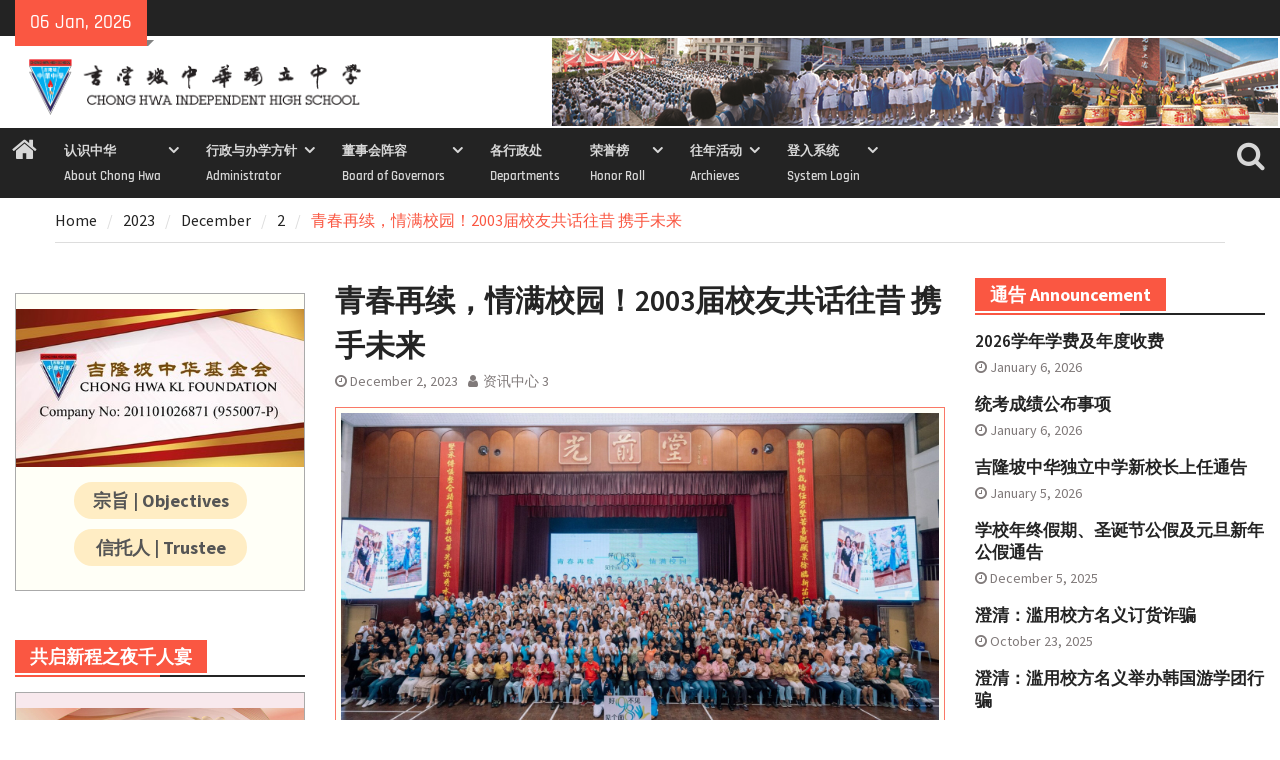

--- FILE ---
content_type: text/html; charset=UTF-8
request_url: https://www.chonghwakl.edu.my/2023/12/02/20231125-alumni-98alumnibaxktoschool/
body_size: 25884
content:
<!DOCTYPE html> <html lang="en-US"><head>
		    <meta charset="UTF-8">
	    <meta name="viewport" content="width=device-width, initial-scale=1">
	    <link rel="profile" href="http://gmpg.org/xfn/11">
	    <link rel="pingback" href="https://www.chonghwakl.edu.my/xmlrpc.php">
	    
<title>青春再续，情满校园！2003届校友共话往昔 携手未来 &#8211; 吉隆坡中华独立中学 Chong Hwa Independent High School</title>
<script>(function(d, s, id){
				 var js, fjs = d.getElementsByTagName(s)[0];
				 if (d.getElementById(id)) {return;}
				 js = d.createElement(s); js.id = id;
				 js.src = "//connect.facebook.net/en_US/sdk.js#xfbml=1&version=v2.6";
				 fjs.parentNode.insertBefore(js, fjs);
			   }(document, 'script', 'facebook-jssdk'));</script><meta name='robots' content='max-image-preview:large' />
<link rel='dns-prefetch' href='//ws.sharethis.com' />
<link rel='dns-prefetch' href='//fonts.googleapis.com' />
<link rel='dns-prefetch' href='//maxcdn.bootstrapcdn.com' />
<link rel='dns-prefetch' href='//use.fontawesome.com' />
<link rel="alternate" type="application/rss+xml" title="吉隆坡中华独立中学 Chong Hwa Independent High School &raquo; Feed" href="https://www.chonghwakl.edu.my/feed/" />
<link rel="alternate" type="application/rss+xml" title="吉隆坡中华独立中学 Chong Hwa Independent High School &raquo; Comments Feed" href="https://www.chonghwakl.edu.my/comments/feed/" />
<script type="text/javascript">
/* <![CDATA[ */
window._wpemojiSettings = {"baseUrl":"https:\/\/s.w.org\/images\/core\/emoji\/15.0.3\/72x72\/","ext":".png","svgUrl":"https:\/\/s.w.org\/images\/core\/emoji\/15.0.3\/svg\/","svgExt":".svg","source":{"concatemoji":"https:\/\/www.chonghwakl.edu.my\/wp-includes\/js\/wp-emoji-release.min.js?ver=6.5.7"}};
/*! This file is auto-generated */
!function(i,n){var o,s,e;function c(e){try{var t={supportTests:e,timestamp:(new Date).valueOf()};sessionStorage.setItem(o,JSON.stringify(t))}catch(e){}}function p(e,t,n){e.clearRect(0,0,e.canvas.width,e.canvas.height),e.fillText(t,0,0);var t=new Uint32Array(e.getImageData(0,0,e.canvas.width,e.canvas.height).data),r=(e.clearRect(0,0,e.canvas.width,e.canvas.height),e.fillText(n,0,0),new Uint32Array(e.getImageData(0,0,e.canvas.width,e.canvas.height).data));return t.every(function(e,t){return e===r[t]})}function u(e,t,n){switch(t){case"flag":return n(e,"\ud83c\udff3\ufe0f\u200d\u26a7\ufe0f","\ud83c\udff3\ufe0f\u200b\u26a7\ufe0f")?!1:!n(e,"\ud83c\uddfa\ud83c\uddf3","\ud83c\uddfa\u200b\ud83c\uddf3")&&!n(e,"\ud83c\udff4\udb40\udc67\udb40\udc62\udb40\udc65\udb40\udc6e\udb40\udc67\udb40\udc7f","\ud83c\udff4\u200b\udb40\udc67\u200b\udb40\udc62\u200b\udb40\udc65\u200b\udb40\udc6e\u200b\udb40\udc67\u200b\udb40\udc7f");case"emoji":return!n(e,"\ud83d\udc26\u200d\u2b1b","\ud83d\udc26\u200b\u2b1b")}return!1}function f(e,t,n){var r="undefined"!=typeof WorkerGlobalScope&&self instanceof WorkerGlobalScope?new OffscreenCanvas(300,150):i.createElement("canvas"),a=r.getContext("2d",{willReadFrequently:!0}),o=(a.textBaseline="top",a.font="600 32px Arial",{});return e.forEach(function(e){o[e]=t(a,e,n)}),o}function t(e){var t=i.createElement("script");t.src=e,t.defer=!0,i.head.appendChild(t)}"undefined"!=typeof Promise&&(o="wpEmojiSettingsSupports",s=["flag","emoji"],n.supports={everything:!0,everythingExceptFlag:!0},e=new Promise(function(e){i.addEventListener("DOMContentLoaded",e,{once:!0})}),new Promise(function(t){var n=function(){try{var e=JSON.parse(sessionStorage.getItem(o));if("object"==typeof e&&"number"==typeof e.timestamp&&(new Date).valueOf()<e.timestamp+604800&&"object"==typeof e.supportTests)return e.supportTests}catch(e){}return null}();if(!n){if("undefined"!=typeof Worker&&"undefined"!=typeof OffscreenCanvas&&"undefined"!=typeof URL&&URL.createObjectURL&&"undefined"!=typeof Blob)try{var e="postMessage("+f.toString()+"("+[JSON.stringify(s),u.toString(),p.toString()].join(",")+"));",r=new Blob([e],{type:"text/javascript"}),a=new Worker(URL.createObjectURL(r),{name:"wpTestEmojiSupports"});return void(a.onmessage=function(e){c(n=e.data),a.terminate(),t(n)})}catch(e){}c(n=f(s,u,p))}t(n)}).then(function(e){for(var t in e)n.supports[t]=e[t],n.supports.everything=n.supports.everything&&n.supports[t],"flag"!==t&&(n.supports.everythingExceptFlag=n.supports.everythingExceptFlag&&n.supports[t]);n.supports.everythingExceptFlag=n.supports.everythingExceptFlag&&!n.supports.flag,n.DOMReady=!1,n.readyCallback=function(){n.DOMReady=!0}}).then(function(){return e}).then(function(){var e;n.supports.everything||(n.readyCallback(),(e=n.source||{}).concatemoji?t(e.concatemoji):e.wpemoji&&e.twemoji&&(t(e.twemoji),t(e.wpemoji)))}))}((window,document),window._wpemojiSettings);
/* ]]> */
</script>
<style id='wp-emoji-styles-inline-css' type='text/css'>

	img.wp-smiley, img.emoji {
		display: inline !important;
		border: none !important;
		box-shadow: none !important;
		height: 1em !important;
		width: 1em !important;
		margin: 0 0.07em !important;
		vertical-align: -0.1em !important;
		background: none !important;
		padding: 0 !important;
	}
</style>
<link rel='stylesheet' id='wp-block-library-css' href='https://www.chonghwakl.edu.my/wp-includes/css/dist/block-library/style.min.css?ver=6.5.7' type='text/css' media='all' />
<style id='wp-block-library-theme-inline-css' type='text/css'>
.wp-block-audio figcaption{color:#555;font-size:13px;text-align:center}.is-dark-theme .wp-block-audio figcaption{color:#ffffffa6}.wp-block-audio{margin:0 0 1em}.wp-block-code{border:1px solid #ccc;border-radius:4px;font-family:Menlo,Consolas,monaco,monospace;padding:.8em 1em}.wp-block-embed figcaption{color:#555;font-size:13px;text-align:center}.is-dark-theme .wp-block-embed figcaption{color:#ffffffa6}.wp-block-embed{margin:0 0 1em}.blocks-gallery-caption{color:#555;font-size:13px;text-align:center}.is-dark-theme .blocks-gallery-caption{color:#ffffffa6}.wp-block-image figcaption{color:#555;font-size:13px;text-align:center}.is-dark-theme .wp-block-image figcaption{color:#ffffffa6}.wp-block-image{margin:0 0 1em}.wp-block-pullquote{border-bottom:4px solid;border-top:4px solid;color:currentColor;margin-bottom:1.75em}.wp-block-pullquote cite,.wp-block-pullquote footer,.wp-block-pullquote__citation{color:currentColor;font-size:.8125em;font-style:normal;text-transform:uppercase}.wp-block-quote{border-left:.25em solid;margin:0 0 1.75em;padding-left:1em}.wp-block-quote cite,.wp-block-quote footer{color:currentColor;font-size:.8125em;font-style:normal;position:relative}.wp-block-quote.has-text-align-right{border-left:none;border-right:.25em solid;padding-left:0;padding-right:1em}.wp-block-quote.has-text-align-center{border:none;padding-left:0}.wp-block-quote.is-large,.wp-block-quote.is-style-large,.wp-block-quote.is-style-plain{border:none}.wp-block-search .wp-block-search__label{font-weight:700}.wp-block-search__button{border:1px solid #ccc;padding:.375em .625em}:where(.wp-block-group.has-background){padding:1.25em 2.375em}.wp-block-separator.has-css-opacity{opacity:.4}.wp-block-separator{border:none;border-bottom:2px solid;margin-left:auto;margin-right:auto}.wp-block-separator.has-alpha-channel-opacity{opacity:1}.wp-block-separator:not(.is-style-wide):not(.is-style-dots){width:100px}.wp-block-separator.has-background:not(.is-style-dots){border-bottom:none;height:1px}.wp-block-separator.has-background:not(.is-style-wide):not(.is-style-dots){height:2px}.wp-block-table{margin:0 0 1em}.wp-block-table td,.wp-block-table th{word-break:normal}.wp-block-table figcaption{color:#555;font-size:13px;text-align:center}.is-dark-theme .wp-block-table figcaption{color:#ffffffa6}.wp-block-video figcaption{color:#555;font-size:13px;text-align:center}.is-dark-theme .wp-block-video figcaption{color:#ffffffa6}.wp-block-video{margin:0 0 1em}.wp-block-template-part.has-background{margin-bottom:0;margin-top:0;padding:1.25em 2.375em}
</style>
<link rel='stylesheet' id='awsm-ead-public-css' href='https://www.chonghwakl.edu.my/wp-content/plugins/embed-any-document/css/embed-public.min.css?ver=2.7.4' type='text/css' media='all' />
<style id='classic-theme-styles-inline-css' type='text/css'>
/*! This file is auto-generated */
.wp-block-button__link{color:#fff;background-color:#32373c;border-radius:9999px;box-shadow:none;text-decoration:none;padding:calc(.667em + 2px) calc(1.333em + 2px);font-size:1.125em}.wp-block-file__button{background:#32373c;color:#fff;text-decoration:none}
</style>
<style id='global-styles-inline-css' type='text/css'>
body{--wp--preset--color--black: #111111;--wp--preset--color--cyan-bluish-gray: #abb8c3;--wp--preset--color--white: #ffffff;--wp--preset--color--pale-pink: #f78da7;--wp--preset--color--vivid-red: #cf2e2e;--wp--preset--color--luminous-vivid-orange: #ff6900;--wp--preset--color--luminous-vivid-amber: #fcb900;--wp--preset--color--light-green-cyan: #7bdcb5;--wp--preset--color--vivid-green-cyan: #00d084;--wp--preset--color--pale-cyan-blue: #8ed1fc;--wp--preset--color--vivid-cyan-blue: #0693e3;--wp--preset--color--vivid-purple: #9b51e0;--wp--preset--color--gray: #f4f4f4;--wp--preset--color--blue: #1b8be0;--wp--preset--color--orange: #fa5742;--wp--preset--gradient--vivid-cyan-blue-to-vivid-purple: linear-gradient(135deg,rgba(6,147,227,1) 0%,rgb(155,81,224) 100%);--wp--preset--gradient--light-green-cyan-to-vivid-green-cyan: linear-gradient(135deg,rgb(122,220,180) 0%,rgb(0,208,130) 100%);--wp--preset--gradient--luminous-vivid-amber-to-luminous-vivid-orange: linear-gradient(135deg,rgba(252,185,0,1) 0%,rgba(255,105,0,1) 100%);--wp--preset--gradient--luminous-vivid-orange-to-vivid-red: linear-gradient(135deg,rgba(255,105,0,1) 0%,rgb(207,46,46) 100%);--wp--preset--gradient--very-light-gray-to-cyan-bluish-gray: linear-gradient(135deg,rgb(238,238,238) 0%,rgb(169,184,195) 100%);--wp--preset--gradient--cool-to-warm-spectrum: linear-gradient(135deg,rgb(74,234,220) 0%,rgb(151,120,209) 20%,rgb(207,42,186) 40%,rgb(238,44,130) 60%,rgb(251,105,98) 80%,rgb(254,248,76) 100%);--wp--preset--gradient--blush-light-purple: linear-gradient(135deg,rgb(255,206,236) 0%,rgb(152,150,240) 100%);--wp--preset--gradient--blush-bordeaux: linear-gradient(135deg,rgb(254,205,165) 0%,rgb(254,45,45) 50%,rgb(107,0,62) 100%);--wp--preset--gradient--luminous-dusk: linear-gradient(135deg,rgb(255,203,112) 0%,rgb(199,81,192) 50%,rgb(65,88,208) 100%);--wp--preset--gradient--pale-ocean: linear-gradient(135deg,rgb(255,245,203) 0%,rgb(182,227,212) 50%,rgb(51,167,181) 100%);--wp--preset--gradient--electric-grass: linear-gradient(135deg,rgb(202,248,128) 0%,rgb(113,206,126) 100%);--wp--preset--gradient--midnight: linear-gradient(135deg,rgb(2,3,129) 0%,rgb(40,116,252) 100%);--wp--preset--font-size--small: 14px;--wp--preset--font-size--medium: 20px;--wp--preset--font-size--large: 42px;--wp--preset--font-size--x-large: 42px;--wp--preset--font-size--normal: 18px;--wp--preset--font-size--huge: 54px;--wp--preset--spacing--20: 0.44rem;--wp--preset--spacing--30: 0.67rem;--wp--preset--spacing--40: 1rem;--wp--preset--spacing--50: 1.5rem;--wp--preset--spacing--60: 2.25rem;--wp--preset--spacing--70: 3.38rem;--wp--preset--spacing--80: 5.06rem;--wp--preset--shadow--natural: 6px 6px 9px rgba(0, 0, 0, 0.2);--wp--preset--shadow--deep: 12px 12px 50px rgba(0, 0, 0, 0.4);--wp--preset--shadow--sharp: 6px 6px 0px rgba(0, 0, 0, 0.2);--wp--preset--shadow--outlined: 6px 6px 0px -3px rgba(255, 255, 255, 1), 6px 6px rgba(0, 0, 0, 1);--wp--preset--shadow--crisp: 6px 6px 0px rgba(0, 0, 0, 1);}:where(.is-layout-flex){gap: 0.5em;}:where(.is-layout-grid){gap: 0.5em;}body .is-layout-flex{display: flex;}body .is-layout-flex{flex-wrap: wrap;align-items: center;}body .is-layout-flex > *{margin: 0;}body .is-layout-grid{display: grid;}body .is-layout-grid > *{margin: 0;}:where(.wp-block-columns.is-layout-flex){gap: 2em;}:where(.wp-block-columns.is-layout-grid){gap: 2em;}:where(.wp-block-post-template.is-layout-flex){gap: 1.25em;}:where(.wp-block-post-template.is-layout-grid){gap: 1.25em;}.has-black-color{color: var(--wp--preset--color--black) !important;}.has-cyan-bluish-gray-color{color: var(--wp--preset--color--cyan-bluish-gray) !important;}.has-white-color{color: var(--wp--preset--color--white) !important;}.has-pale-pink-color{color: var(--wp--preset--color--pale-pink) !important;}.has-vivid-red-color{color: var(--wp--preset--color--vivid-red) !important;}.has-luminous-vivid-orange-color{color: var(--wp--preset--color--luminous-vivid-orange) !important;}.has-luminous-vivid-amber-color{color: var(--wp--preset--color--luminous-vivid-amber) !important;}.has-light-green-cyan-color{color: var(--wp--preset--color--light-green-cyan) !important;}.has-vivid-green-cyan-color{color: var(--wp--preset--color--vivid-green-cyan) !important;}.has-pale-cyan-blue-color{color: var(--wp--preset--color--pale-cyan-blue) !important;}.has-vivid-cyan-blue-color{color: var(--wp--preset--color--vivid-cyan-blue) !important;}.has-vivid-purple-color{color: var(--wp--preset--color--vivid-purple) !important;}.has-black-background-color{background-color: var(--wp--preset--color--black) !important;}.has-cyan-bluish-gray-background-color{background-color: var(--wp--preset--color--cyan-bluish-gray) !important;}.has-white-background-color{background-color: var(--wp--preset--color--white) !important;}.has-pale-pink-background-color{background-color: var(--wp--preset--color--pale-pink) !important;}.has-vivid-red-background-color{background-color: var(--wp--preset--color--vivid-red) !important;}.has-luminous-vivid-orange-background-color{background-color: var(--wp--preset--color--luminous-vivid-orange) !important;}.has-luminous-vivid-amber-background-color{background-color: var(--wp--preset--color--luminous-vivid-amber) !important;}.has-light-green-cyan-background-color{background-color: var(--wp--preset--color--light-green-cyan) !important;}.has-vivid-green-cyan-background-color{background-color: var(--wp--preset--color--vivid-green-cyan) !important;}.has-pale-cyan-blue-background-color{background-color: var(--wp--preset--color--pale-cyan-blue) !important;}.has-vivid-cyan-blue-background-color{background-color: var(--wp--preset--color--vivid-cyan-blue) !important;}.has-vivid-purple-background-color{background-color: var(--wp--preset--color--vivid-purple) !important;}.has-black-border-color{border-color: var(--wp--preset--color--black) !important;}.has-cyan-bluish-gray-border-color{border-color: var(--wp--preset--color--cyan-bluish-gray) !important;}.has-white-border-color{border-color: var(--wp--preset--color--white) !important;}.has-pale-pink-border-color{border-color: var(--wp--preset--color--pale-pink) !important;}.has-vivid-red-border-color{border-color: var(--wp--preset--color--vivid-red) !important;}.has-luminous-vivid-orange-border-color{border-color: var(--wp--preset--color--luminous-vivid-orange) !important;}.has-luminous-vivid-amber-border-color{border-color: var(--wp--preset--color--luminous-vivid-amber) !important;}.has-light-green-cyan-border-color{border-color: var(--wp--preset--color--light-green-cyan) !important;}.has-vivid-green-cyan-border-color{border-color: var(--wp--preset--color--vivid-green-cyan) !important;}.has-pale-cyan-blue-border-color{border-color: var(--wp--preset--color--pale-cyan-blue) !important;}.has-vivid-cyan-blue-border-color{border-color: var(--wp--preset--color--vivid-cyan-blue) !important;}.has-vivid-purple-border-color{border-color: var(--wp--preset--color--vivid-purple) !important;}.has-vivid-cyan-blue-to-vivid-purple-gradient-background{background: var(--wp--preset--gradient--vivid-cyan-blue-to-vivid-purple) !important;}.has-light-green-cyan-to-vivid-green-cyan-gradient-background{background: var(--wp--preset--gradient--light-green-cyan-to-vivid-green-cyan) !important;}.has-luminous-vivid-amber-to-luminous-vivid-orange-gradient-background{background: var(--wp--preset--gradient--luminous-vivid-amber-to-luminous-vivid-orange) !important;}.has-luminous-vivid-orange-to-vivid-red-gradient-background{background: var(--wp--preset--gradient--luminous-vivid-orange-to-vivid-red) !important;}.has-very-light-gray-to-cyan-bluish-gray-gradient-background{background: var(--wp--preset--gradient--very-light-gray-to-cyan-bluish-gray) !important;}.has-cool-to-warm-spectrum-gradient-background{background: var(--wp--preset--gradient--cool-to-warm-spectrum) !important;}.has-blush-light-purple-gradient-background{background: var(--wp--preset--gradient--blush-light-purple) !important;}.has-blush-bordeaux-gradient-background{background: var(--wp--preset--gradient--blush-bordeaux) !important;}.has-luminous-dusk-gradient-background{background: var(--wp--preset--gradient--luminous-dusk) !important;}.has-pale-ocean-gradient-background{background: var(--wp--preset--gradient--pale-ocean) !important;}.has-electric-grass-gradient-background{background: var(--wp--preset--gradient--electric-grass) !important;}.has-midnight-gradient-background{background: var(--wp--preset--gradient--midnight) !important;}.has-small-font-size{font-size: var(--wp--preset--font-size--small) !important;}.has-medium-font-size{font-size: var(--wp--preset--font-size--medium) !important;}.has-large-font-size{font-size: var(--wp--preset--font-size--large) !important;}.has-x-large-font-size{font-size: var(--wp--preset--font-size--x-large) !important;}
.wp-block-navigation a:where(:not(.wp-element-button)){color: inherit;}
:where(.wp-block-post-template.is-layout-flex){gap: 1.25em;}:where(.wp-block-post-template.is-layout-grid){gap: 1.25em;}
:where(.wp-block-columns.is-layout-flex){gap: 2em;}:where(.wp-block-columns.is-layout-grid){gap: 2em;}
.wp-block-pullquote{font-size: 1.5em;line-height: 1.6;}
</style>
<link rel='stylesheet' id='simple-share-buttons-adder-indie-css' href='//fonts.googleapis.com/css?family=Indie+Flower&#038;ver=6.5.7' type='text/css' media='all' />
<link rel='stylesheet' id='simple-share-buttons-adder-font-awesome-css' href='//maxcdn.bootstrapcdn.com/font-awesome/4.3.0/css/font-awesome.min.css?ver=6.5.7' type='text/css' media='all' />
<link rel='stylesheet' id='owl-carousel-css-css' href='https://www.chonghwakl.edu.my/wp-content/plugins/tr-post-slider-widget/css/owl.carousel.css?ver=6.5.7' type='text/css' media='all' />
<link rel='stylesheet' id='tr-ps-css-css' href='https://www.chonghwakl.edu.my/wp-content/plugins/tr-post-slider-widget/css/tr-ps-frontend.css?ver=6.5.7' type='text/css' media='all' />
<link rel='stylesheet' id='wpvrfontawesome-css' href='https://use.fontawesome.com/releases/v5.7.2/css/all.css?ver=8.3.19' type='text/css' media='all' />
<link rel='stylesheet' id='panellium-css-css' href='https://www.chonghwakl.edu.my/wp-content/plugins/wpvr/public/lib/pannellum/src/css/pannellum.css?ver=1' type='text/css' media='all' />
<link rel='stylesheet' id='videojs-css-css' href='https://www.chonghwakl.edu.my/wp-content/plugins/wpvr/public/lib/pannellum/src/css/video-js.css?ver=1' type='text/css' media='all' />
<link rel='stylesheet' id='videojs-vr-css-css' href='https://www.chonghwakl.edu.my/wp-content/plugins/wpvr/public/lib/videojs-vr/videojs-vr.css?ver=1' type='text/css' media='all' />
<link rel='stylesheet' id='owl-css-css' href='https://www.chonghwakl.edu.my/wp-content/plugins/wpvr/public/css/owl.carousel.css?ver=8.3.19' type='text/css' media='all' />
<link rel='stylesheet' id='wpvr-css' href='https://www.chonghwakl.edu.my/wp-content/plugins/wpvr/public/css/wpvr-public.css?ver=8.3.19' type='text/css' media='all' />
<link rel='stylesheet' id='font-awesome-css' href='https://www.chonghwakl.edu.my/wp-content/themes/magazine-plus/third-party/font-awesome/css/font-awesome.min.css?ver=4.7.0' type='text/css' media='all' />
<link rel='stylesheet' id='magazine-plus-google-fonts-css' href='https://www.chonghwakl.edu.my/wp-content/fonts/63fea5b4e6ab98ddd6b50c780b99a612.css' type='text/css' media='all' />
<link rel='stylesheet' id='magazine-plus-style-css' href='https://www.chonghwakl.edu.my/wp-content/themes/magazine-plus/style.css?ver=20241018-30649' type='text/css' media='all' />
<link rel='stylesheet' id='magazine-plus-block-style-css' href='https://www.chonghwakl.edu.my/wp-content/themes/magazine-plus/css/blocks.css?ver=20241018-30649' type='text/css' media='all' />
<link rel='stylesheet' id='fo-fonts-declaration-css' href='https://www.chonghwakl.edu.my/wp-content/uploads/font-organizer/fo-declarations.css?ver=6.5.7' type='text/css' media='all' />
<link rel='stylesheet' id='fo-fonts-elements-css' href='https://www.chonghwakl.edu.my/wp-content/uploads/font-organizer/fo-elements.css?ver=6.5.7' type='text/css' media='all' />
<link rel='stylesheet' id='srpw-style-css' href='https://www.chonghwakl.edu.my/wp-content/plugins/smart-recent-posts-widget/assets/css/srpw-frontend.css?ver=6.5.7' type='text/css' media='all' />
<!--n2css--><script type="text/javascript" src="https://www.chonghwakl.edu.my/wp-includes/js/jquery/jquery.min.js?ver=3.7.1" id="jquery-core-js"></script>
<script type="text/javascript" src="https://www.chonghwakl.edu.my/wp-includes/js/jquery/jquery-migrate.min.js?ver=3.4.1" id="jquery-migrate-js"></script>
<script id='st_insights_js' type="text/javascript" src="https://ws.sharethis.com/button/st_insights.js?publisher=4d48b7c5-0ae3-43d4-bfbe-3ff8c17a8ae6&amp;product=simpleshare" id="ssba-sharethis-js"></script>
<script type="text/javascript" src="https://www.chonghwakl.edu.my/wp-content/plugins/tr-post-slider-widget/js/owl.carousel.min.js?ver=1.3.2" id="tr-ps-js-js"></script>
<script type="text/javascript" src="https://www.chonghwakl.edu.my/wp-content/plugins/tr-post-slider-widget/js/cycle.js?ver=3.0.3" id="tr-cycle-js-js"></script>
<script type="text/javascript" src="https://www.chonghwakl.edu.my/wp-content/plugins/wonderplugin-video-embed/engine/wonderpluginvideoembed.js?ver=1.9" id="wonderplugin-videoembed-script-js"></script>
<script type="text/javascript" src="https://www.chonghwakl.edu.my/wp-content/plugins/wpvr/public/lib/pannellum/src/js/pannellum.js?ver=1" id="panellium-js-js"></script>
<script type="text/javascript" src="https://www.chonghwakl.edu.my/wp-content/plugins/wpvr/public/lib/pannellum/src/js/libpannellum.js?ver=1" id="panelliumlib-js-js"></script>
<script type="text/javascript" src="https://www.chonghwakl.edu.my/wp-content/plugins/wpvr/public/js/video.js?ver=1" id="videojs-js-js"></script>
<script type="text/javascript" src="https://www.chonghwakl.edu.my/wp-content/plugins/wpvr/public/lib/videojs-vr/videojs-vr.js?ver=1" id="videojsvr-js-js"></script>
<script type="text/javascript" src="https://www.chonghwakl.edu.my/wp-content/plugins/wpvr/public/lib/pannellum/src/js/videojs-pannellum-plugin.js?ver=1" id="panelliumvid-js-js"></script>
<script type="text/javascript" src="https://www.chonghwakl.edu.my/wp-content/plugins/wpvr/public/js/owl.carousel.js?ver=6.5.7" id="owl-js-js"></script>
<script type="text/javascript" src="https://www.chonghwakl.edu.my/wp-content/plugins/wpvr/public/js/jquery.cookie.js?ver=1" id="jquery_cookie-js"></script>
<link rel="https://api.w.org/" href="https://www.chonghwakl.edu.my/wp-json/" /><link rel="alternate" type="application/json" href="https://www.chonghwakl.edu.my/wp-json/wp/v2/posts/32937" /><link rel="EditURI" type="application/rsd+xml" title="RSD" href="https://www.chonghwakl.edu.my/xmlrpc.php?rsd" />
<meta name="generator" content="WordPress 6.5.7" />
<link rel="canonical" href="https://www.chonghwakl.edu.my/2023/12/02/20231125-alumni-98alumnibaxktoschool/" />
<link rel='shortlink' href='https://www.chonghwakl.edu.my/?p=32937' />
<link rel="alternate" type="application/json+oembed" href="https://www.chonghwakl.edu.my/wp-json/oembed/1.0/embed?url=https%3A%2F%2Fwww.chonghwakl.edu.my%2F2023%2F12%2F02%2F20231125-alumni-98alumnibaxktoschool%2F" />
<link rel="alternate" type="text/xml+oembed" href="https://www.chonghwakl.edu.my/wp-json/oembed/1.0/embed?url=https%3A%2F%2Fwww.chonghwakl.edu.my%2F2023%2F12%2F02%2F20231125-alumni-98alumnibaxktoschool%2F&#038;format=xml" />
          <style>
          .has-post-thumbnail img.wp-post-image, 
          .attachment-twentyseventeen-featured-image.wp-post-image { display: none !important; }          
          </style><style type="text/css" id="custom-background-css">
body.custom-background { background-color: #ffffff; }
</style>
	<link rel="icon" href="https://www.chonghwakl.edu.my/wp-content/uploads/2020/08/chklheaderlogoicon.png" sizes="32x32" />
<link rel="icon" href="https://www.chonghwakl.edu.my/wp-content/uploads/2020/08/chklheaderlogoicon.png" sizes="192x192" />
<link rel="apple-touch-icon" href="https://www.chonghwakl.edu.my/wp-content/uploads/2020/08/chklheaderlogoicon.png" />
<meta name="msapplication-TileImage" content="https://www.chonghwakl.edu.my/wp-content/uploads/2020/08/chklheaderlogoicon.png" />
		<style type="text/css" id="wp-custom-css">
			.container, site-layout-boxed #page{
	width:100%;
}

.srpw-thumbnail {
   width: 150px;
   height: 84px;
}

.srpw-block li {
	  padding: 0px 10px 0px 0px;
    border-width: 3px 0px 0px 0px;
    border-color: #00000011;
    border-style: solid;
    border-radius: 0px 15px 0px 0px;
}

#masthead {
	padding: 0px;	
	}

#main-nav {
	max-width: 100%;
	}

.custom-logo {
	max-width: 357px;
}

#header-widget {
  padding: 2px;
}

.recent-post.title {
background-color:blue;
}

a:link {
	color:blue;
	text-decoraton-line: none;
} /* unvisited link */
a:visited {
	color:blue;
	text-decoraton-line: none;
} /* visited link */
a:hover {
	color:red;
	text-decoraton-line: none;
} /* mouse over link */


#container-donatewidget
{
  border: solid #aaaaaa 1px;
   width:100%;
   max-width: 400px;
   min-height: 200px;
   background-image:  url(https://www.chonghwakl.edu.my/devweb/wp-content/uploads/2023/05/20230516-OnlineDonation-t.jpg);
	background-size: contain;
	background-repeat: no-repeat;
  display: flex;
  align-items: flex-end;
  justify-content: center;
  margin: auto;
	padding: 10px 10px;
}

.button-donate {
  background-color: #FFEDC4aa;
  font-weight: bold;
  padding: 10px 25px;
  border-radius: 20px;
  font-family: Arial;
  font-size: 16px;
  cursor: pointer;
	color: #555555;
	margin: auto; 
	text-align:center;
  text-decoration: none;
}

#button-donate a:link {
	color: #000000;
	text-decoration-line: none;
}
#button-donate a:visited {
	color: #000000;
	text-decoration-line: none;
}
#button-donate a:hover {
	color: #A41B15;
	text-decoration-line: none;
}
#button-donate a:active {
	color: #A41B15;
	text-decoration-line: none;
}

.button-purchase {
   -webkit-border-radius: 5px;
   -moz-border-radius: 5px;
   border-radius: 5px;
   color: #00008B;
   font-family: Arial Black;
   font-size: 20px;
	 font-weight: bold;
   padding: 20px;
   background-color: #FFE4B5;
   border: solid #0059A0 1px;
   text-decoration: none;
   cursor: pointer;
}

.button-purchase:hover, .button-purchase:active {
	background-color: #612AD0;
}

.button-sports {
   -webkit-border-radius: 4px;
   -moz-border-radius: 4px;
   border-radius: 4px;
   color: #00008B;
   font-family: Arial Black;
   font-size: 12px;
	 font-weight: bold;
   padding: 10px;
   background-color: #FFE4B5;
   border: solid #0059A0 1px;
   text-decoration: none;
   cursor: pointer;
}

.button-sports:hover, .button-sports:active {
	background-color: #612AD0;
}

.button-dinnernight {
  background-color: #ADD8E6; /* Blue */
	-webkit-border-radius: 4px;
  -moz-border-radius: 4px;
  border: solid 1px;
	height: 75px;
  width: 130px;
  color: Purple;
  padding: 10px;
  text-align: center;
  text-decoration: none;
  font-size: 15px;
	font-weight: bold;
  cursor: pointer;
	border-radius: 2px;
}

.button-dinnernight-page {
  background-color: #ADD8E6; /* Blue */
	-webkit-border-radius: 4px;
  -moz-border-radius: 4px;
  border: solid 1px;
	height: 100px;
  width: 200px;
  color: Purple;
  padding: 10px;
  text-align: center;
  text-decoration: none;
  font-size: 22px;
	font-weight: bold;
  cursor: pointer;
	border-radius: 50%;
}

table, th, td {
  border: 1px solid black;
}

.buttoncontainer {
	text-align: center;
}

#tr_ps_widget-4 .widget-title
{
	font-size:15.5px
}

#center-content {
  margin: auto;
  width: 30%;
}

input[type=submit] {
  -webkit-border-radius: 5px;
   -moz-border-radius: 5px;
   border-radius: 5px;
   color: #00008B;
   font-family: Arial Black;
   font-size: 20px;
	 font-weight: bold;
   padding: 20px;
   background-color: #FA5742;
   border: solid #0059A0 1px;
   text-decoration: none;
   cursor: pointer;
}

.header-search-box a i {
    font-size: 30px;
}

.header-search-box a {
    height: 70px;
}

a.search-icon:link {color:#D7D7D7;}
a.search-icon:visited {color:#D7D7D7;}
a.search-icon:hover {color:#D7D7D7;}

.cycle-caption p {
  display: none;	
}

#container-recruit
{
  background-color: #f3f3f3;
	border: solid #000000 1px;
	padding: 10px;
}

#container-general
{
  background-color: #fffff7;
	border: solid #FA7867 1px;
	padding: 5px;
}

#container-general a:link {
	color: #3582C4;
	text-decoration-line: none;
}
#container-general a:visited {
	color: #3582C4;
	text-decoration-line: none;
}
#container-general a:hover {
	color: #FA5742;
	text-decoration-line: none;
}
#container-general a:active {
	color: #FA5742;
	text-decoration-line: none;
}


#container-letter
{
  background-color: #ffffff;
	border: solid #aaaaaa 1px;
	padding: 10px;
}

#container-sidewidget
{
  background-color: #fffff7;
  border: solid #aaaaaa 1px;
  padding-top: 15px;
  padding-right: 0px;
  padding-bottom: 0px;
  padding-left: 0px;
   width:100%;
   max-width: 400px;
}

#container-sidewidget a:link {
	color: #555555;
	text-decoration-line: none;
}
#container-sidewidget a:visited {
	color: #555555;
	text-decoration-line: none;
}
#container-sidewidget a:hover {
	color: red;
	text-decoration-line: none;
}

.sidewidget-main-table
{
  border: 0px;
	border-spacing: 5px;
}

.sidewidget-button-tb
{
	text-align: center;
  vertical-align: top;
  border: 0px;
  border-radius: 30px 30px 30px 30px;
  background-color: #FFEDC4;
  color: #555555;
  padding: 5px 5px 5px 5px;
  font-size: large;
}
 
.sidewidget-button-tb:hover{  background-color: #F8CDCB;
}


#container-wy-sidewidget
{  
  background-color: #F8E9ED;
  border: solid #aaaaaa 1px;
  padding-top: 15px;
  padding-right: 0px;
  padding-bottom: 0px;
  padding-left: 0px;
   width:100%;
   max-width: 400px;
}

#container-wy-sidewidget a:link {
	color: #FFFFFF;
	text-decoration-line: none;
}
#container-wy-sidewidget a:visited {
	color: #FFFFFF;
	text-decoration-line: none;
}
#container-wy-sidewidget a:hover {
	color: #FFF200;
	text-decoration-line: none;
}

.sidewidget-wy-main-table
{
  border: 0px;
	border-spacing: 2px;
}
.sidewidget-wy-button-tb
{
	text-align: center;
  vertical-align: top;
  border: 0px;
  border-radius: 15px 15px 15px 15px;
  background-color: #C44A6C;
  color: #FFFFFF;
  padding: 4px 2px 1px 2px;
  font-size: 16px;
}
 
.sidewidget-wy-button-tb:hover{     background-color: #C44A6C;
}


#container-ymh-sidewidget
{
  background-color: #C0E6FD;
  border: solid #aaaaaa 1px;
  padding-top: 15px;
  padding-right: 0px;
  padding-bottom: 0px;
  padding-left: 0px;
   width:100%;
   max-width: 400px;
}

#container-ymh-sidewidget a:link {
	color: #FFFFFF;
	text-decoration-line: none;
}
#container-ymh-sidewidget a:visited {
	color: #FFFFFF;
	text-decoration-line: none;
}
#container-ymh-sidewidget a:hover {
	color: #FFF200;
	text-decoration-line: none;
}

.sidewidget-ymh-main-table
{
  border: 0px;
	border-spacing: 2px;
}
.sidewidget-ymh-button-tb
{
	text-align: center;
  vertical-align: top;
  border: 0px;
  border-radius: 15px 15px 15px 15px;
  background-color: #771B6C;
  color: #FFFFFF;
  padding: 4px 2px 1px 2px;
  font-size: 16px;
}
 
.sidewidget-ymh-button-tb:hover{     background-color: #771B6C;
	color: #5A2265;
}

#topContainer {
  top: 0px;
  left: 0px;
  bottom: 100px;
  height: calc(100% - 100);
  width: 100%;
}

#bottomContainer {
  bottom: 0px;
  left: 0px;
	width: 100%;
}

#container-footerwidget {
  border: solid #aaaaaa 1px;
  padding-top: 15px;
  padding-right: 10px;
  padding-bottom: 10px;
  padding-left: 10px;
	font-size: small;
   width:100%;
   max-width: 400px;
}

#container-footerwidget a:link {
	text-decoration: none;
}

#container-footerwidget a:hover {
  color:#FA5742;
  text-decoration: none;
}
#container-footerwidget a:visited {
	text-decoration: none;
}
#container-footerwidget a:active {
  color:#FA5742;
	text-decoration: none;
}

.ullist {
  list-style: disc outside;
}

.link_donate {
   color: blue;
   font-family: Arial Black;
   font-size: 20px;
	 font-weight: bold;
}

.ssba, .ssba a {
    display: none;
}

.tr-post-content table, th, td {
    border: 0px;
	  width: 0px;
}

#ex_stu_table {
	table-layout: fixed ;
  width: 100% ;
	font-size: 20px;
	font-weight: bold;
	border: 1px solid black;
}

#myTable {
	table-layout: fixed ;
  width: 100% ;
	border: 1px solid black;
}

.dept-main-table
{
  border: 0px;
  border-collapse: collapse;
}

.dept-main-th
{
  text-align: center;
  vertical-align: top;
  border: 5px solid #ffffff;
  border-radius: 30px 30px 30px 30px;
  background-color: #FDEE99;
  color: #555555;
  padding: 15px 15px 15px 15px;
  font-size: large;
	height: 100px;
	width: 100px;
}

.dept-main-th:hover
{
  background-color: #dddddd;
}

.dept-td
{
  text-align: left;
  vertical-align: top;
  font-size: large;
}

.dept-sub-th
{
  text-align: center;
  vertical-align: top;
  border: 5px solid #ffffff;
  border-radius: 30px 30px 30px 30px;
  background-color: #FDEE99;
  color: #555555;
  padding: 15px 15px 15px 15px;
  font-size: large;
}

.dept-sub-th:hover
{
  background-color: #dddddd;
}

.dept-sub-td
{
  text-align: left;
  vertical-align: top;
  font-size: large;
}

a.dept-th-a:link 
{color: black;}
a.dept-th-a:visited {color:black;}
a.dept-th-a:hover {color:#FA5742;}
a.dept-th-a:active {color:#FA5742;}

.cfac-main-table
{
  border: 0px;
  border-collapse: collapse;
}

.cfac-main-th
{
  text-align: center;
  vertical-align: top;
  border: 5px solid #ffffff;
  border-radius: 30px 30px 30px 30px;
  background-color: #E6E6FF;
  color: #555555;
  padding: 15px 15px 15px 15px;
  font-size: large;
	height: 100px;
	width: 100px;
}

.cfac-main-th:hover
{
  background-color: #FFEDC4;
}

.cfac-td
{
  text-align: left;
  vertical-align: top;
  font-size: large;
}

a.cfac-th-a:link 
{color: black;}
a.cfac-th-a:visited {color:black;}
a.cfac-th-a:hover {color:#FA5742;}
a.cfac-th-a:active {color:#FA5742;}

.his-main-table
{
  border: 0px;
  border-collapse: collapse;
}

.his-main-th
{
  text-align: center;
  vertical-align: top;
  border: 5px solid #ffffff;
  border-radius: 30px 30px 30px 30px;
  background-color: #FDAA73;
  color: #555555;
  padding: 15px 15px 15px 15px;
  font-size: x-large;
}

.his-main-th:hover
{
  background-color: #FFEDC4;
}

.his-td
{
  text-align: left;
  vertical-align: top;
  font-size: large;
}

.his-li{
  padding-bottom: 12px;
}

a.his-th-a:link 
{color: black;}
a.his-th-a:visited {color:black;}
a.his-th-a:hover {color:#FA5742;}
a.his-th-a:active {color:#FA5742;}

.lantu-main-bg
{
    position: relative; 
    align-items: center;
    justify-content: center;
}

.lantu-main-bg::before
{
  content: "";
	background-image: url("https://www.chonghwakl.edu.my/devweb/wp-content/uploads/2023/07/2021-WuNianXueXiaoFaZhanLanTu-2021-2025.png");
	background-repeat: no-repeat;
  background-position: center;
  background-attachment: fixed;
  background-size: 60%;
	    position: absolute;
      top: 0px;
      right: 0px;
      bottom: 0px;
      left: 0px;
      opacity: 0.1;
}

.lantubutton-main-table
{
  position: relative;
	border: 0px solid #000000;
	border-collapse: separate;
	border-spacing: 10px;
}

.lantubutton-main-th
{
  border: 4px solid #D1D5E1;
	border-radius: 25px;
	background-color: #E8E8E8;
	padding: 15px;
	color: #555555;
	text-align: center;
  letter-spacing: 5px;
	vertical-align: top;
	font-size: x-large;
}

.lantubutton-main-th:hover
{
  border: 4px solid #A2B51D;
  background-color: #FDE977;
}

a.lantubutton-th-a:link 
{color: #1C88B7;}
a.lantubutton-th-a:visited {color:#1C88B7;}
a.lantubutton-th-a:hover {color:#E91F82;}
a.lantubutton-th-a:active {color:#E91F82;}

.lantu-title-th
{
  border-top: 5px solid rgb(233,31,130,0.7);
	border-left: 8px solid rgb(233,31,130,0.7);
	border-radius: 25px 25px 0px 0px;
	background-color: rgb(253,233,119,0.7);
	padding: 10px 0px 10px 25px;
	color: #555555;
	text-align: left;
  letter-spacing: 10px;
	font-size: xx-large;
}

.lantu-text-td
{
	padding: 5px 5px 5px 5px;
	color: black;
	text-align: justify;
	font-size: 17px;
	font-weight: bold;
  letter-spacing: 3px;
}

.lantu-footer-th
{
	border-right: 8px solid rgb(233,31,130,0.7);
	border-bottom: 5px solid rgb(233,31,130,0.7);
	border-radius: 0px 0px 25px 25px;
	background-color:  rgb(253,233,119,0.7);
	padding: 0px 25px 0px 0px;
	color: #555555;
	text-align: right;
	font-size: xx-large;
}

.lantu-slogan
{
	padding: 15px 15px 15px 25px;
	color: #1479AF;
  letter-spacing: 10px;
	font-size: x-large;
	font-weight: bold;
	width: 100%;
}

.lantu-li{
	padding-bottom: 12px;
}

.genbutton-main-table
{
  border: 0px;
  border-collapse: collapse;
}

.genbutton-main-th
{
  text-align: center;
  vertical-align: top;
  border: 5px solid #ffffff;
  border-radius: 30px 30px 30px 30px;
  background-color: #E6E6FF;
  color: #555555;
  padding: 15px 15px 15px 15px;
  font-size: x-large;
}

.genbutton-main-th:hover
{
  background-color: #FFEDC4;
}

.genbutton-td
{
  text-align: left;
  vertical-align: top;
  font-size: large;
}

.genbutton-li{
  padding-bottom: 12px;
}

a.genbutton-th-a:link 
{color: black;}
a.genbutton-th-a:visited {color:black;}
a.genbutton-th-a:hover {color:#FA5742;}
a.genbutton-th-a:active {color:#FA5742;}

.gen-horizontal-table
{
  border: 1px solid #FFC58A;
  border-collapse: collapse;
  text-align: left;
  vertical-align: top;
}

.gen-horizontal-th
{
  border: 1px solid #ACD0F9;
  border-collapse: collapse;
  text-align: left;
  vertical-align: top;
  background-color: #68ABF4;
  color: #EFFEED;
	width: 20%;
}

.gen-horizontal-td
{
  border: 1px solid #ACD0F9;
  border-collapse: collapse;
  text-align: left;
  vertical-align: top;
}

.gen-vertical-table
{
  border: 1px solid #ACD0F9;
  border-collapse: collapse;
  text-align: justify;
  vertical-align: top;
}

.gen-vertical-th
{
  border: 1px solid #ACD0F9;
  border-collapse: collapse;
  text-align: center;
  vertical-align: top;
  background-color: #68ABF4;
  color: #EFFEED;
}

.gen-vertical-td
{
  border: 1px solid #ACD0F9;
  border-collapse: collapse;
  text-align: center;
  vertical-align: top;
	padding: 10px; 
}

.gen-gallery-table
{
  border: 1px solid #FFFFFF;
  border-collapse: collapse;
  text-align: justify;
  vertical-align: top;
  margin-top: 0px;
  margin-bottom: 0px;
  margin-right: auto;
  margin-left: auto;  
}

.gen-gallery-td
{
  border-style: none;
  border-collapse: collapse;
  text-align: center;
  vertical-align: middle;
  padding-top: 2px;
  padding-bottom: 0px;
  padding-right: 1px;
  padding-left: 1px;  
}

.gen-ind-footer
{
  text-align: right;
  vertical-align: middle;
  color: #555555;
  padding: 0px 15px 0px 0px;
  font-size: xx-large;
  font-weight: bold;
}

a.gen-a:link {color: black;}
a.gen-a:visited {color: black;}
a.gen-a:hover {color: #FA5742;}
a.gen-a:active {color: #FA5742;}

.iframe-container {
  position: relative;
  width: 100%;
  overflow: hidden;
  padding-top: 56.25%; /* 16:9 Aspect Ratio */
}

.iframe-responsive {
  position: absolute;
  top: 0;
  left: 0;
  bottom: 0;
  right: 0;
  width: 100%;
  height: 100%;
  border: none;
}


.edufair-container{
  border: none;
  border-collapse: collapse;
  vertical-align: middle;
  position: relative;
  width: 100%;
  overflow: hidden;
  padding-top: 56.25%;
  max-width: 400px;
}

.edufair-iframe {
  position: absolute;
  top: 0;
  left: 0;
  bottom: 0;
  right: 0;
  width: 100%;
  height: 100%;
  border: none;
	overflow: hidden;
}

.button-enrolment {
   border-radius: 15px;
   font-family: Arial Black;
   font-weight: bold;
   padding: 10px 40px 10px 40px;
   background-color: #FFE4B5;
   border: solid #0086FF 1px;
   cursor: pointer;
}

.button-enrolment:hover {
	background-color: #E8FFFF;
   border: solid #0086FF 1px;
}

.addept-main
{
  border: 0px;
  border-collapse: collapse;
}

.addept-menu
{
  text-align: center;
  vertical-align: middle;
  border: 4px solid #FFFFF7;
  border-radius: 30px 30px 0px 0px;
  background-color: #D6F0FE;
  color: #555555;
  padding: 5px 5px 5px 5px;
  font-size: small;
  font-weight: bold;
  height: 40px;
  width: 100px;
}

.addept-menu:hover
{
  background-color: #FFFE9A;
}

.addept-a:link {color: black;}
a.addept-a:visited {color:black;}
a.addept-a:hover {color:#FA5742;}
a.addept-a:active {color:#FA5742;}

.addept-ind-header
{
  text-align: center;
  vertical-align: top;
  border-left: 5px solid #FA5742;
  border-top: 5px solid #FA5742;
  border-radius: 0px 0px 25px 0px;
  background-color: #D6F0FE;
  color: #555555;
  padding: 5px 5px 5px 5px;
  font-size: x-large;
  font-weight: bold;
  height: 50px;
}

.addept-ind-footer
{
  text-align: right;
  vertical-align: middle;
  color: #555555;
  padding: 5px 15px 5px 5px;
  font-size: xx-large;
  font-weight: bold;
  height: 50px;
}

.addept-individual
{
  padding: 20px 5px 5px 5px;
  text-align: center;
  vertical-align: top;
  color: #555555;
  font-size: medium;
  font-weight: bold;
  font-variant: small-caps;
}

.addept-ind-image
{
   width:100%;
   max-width: 110px;
}

.widget-image-max
{
   width:100%;
   max-width: 400px;
}

#container-ningjing
{
  background-color: #fffff7;
  border: solid #FA7867 1px;
  padding: 5px;
}

.ningjing-main-table
{
  border: 0px;
  border-collapse: collapse;
}

.ningjing-main-th
{
  text-align: center;
  vertical-align: top;
  border: 5px solid #ffffff;
  border-radius: 30px 30px 30px 30px;
  background-color: #E6E6FF;
  color: #555555;
  padding: 15px 15px 15px 15px;
  font-size: x-large;
}

.ningjing-main-td
{
  text-align: left;
  vertical-align: top;
  color: #555555;
  padding: 15px 15px 15px 15px;
  font-size: large;
}

.ningjing-main-th:hover
{
  background-color: #FFEDC4;
}

.ningjing-header-td
{
  text-align: center;
  vertical-align: top;
  color: #555555;
  padding: 10px 10px 10px 10px;
  font-size: x-large; 
  font-weight: bold;
}

.ningjing-td
{
  text-align: center;
  vertical-align: top;
  color: #444444;
  font-size: normal; 
  font-weight: normal;
}

.ningjing-li{
  padding-bottom: 12px;
}

a.ningjing-th-a:link 
{color: black;}
a.ningjing-th-a:visited {color:black;}
a.ningjing-th-a:hover {color:#FA5742;}
a.ningjing-th-a:active {color:#FA5742;}

.campusvideo-div
{
	background-color: white;
  border: 1px solid #DDDDDD;
  border-collapse: collapse;
	border-radius: 5px;
	font-weight: bold;
	font-size: large;
	text-align: end;
	padding: 10px 20px;
}
a.campusvideo-div-a:link {color: black;}
a.campusvideo-div-a:visited {color:black;}
a.campusvideo-div-a:hover {color:#FA5742;}
a.campusvideo-div-a:active {color:#FA5742;}

.hidewidget {
  visibility:hidden;
}		</style>
		</head>

<body class="post-template-default single single-post postid-32937 single-format-standard custom-background wp-custom-logo wp-embed-responsive group-blog global-layout-three-columns three-columns-enabled">

	
	<div id="page" class="hfeed site"><a class="skip-link screen-reader-text" href="#content">Skip to content</a>
    		<div id="tophead">
			<div class="container">
									<div class="head-date">
						06 Jan, 2026					</div><!-- .head-date -->
								
								


			</div><!-- .container -->
		</div><!-- #tophead -->
		<header id="masthead" class="site-header" role="banner"><div class="container"><div class="inner-wrapper">			    <div class="site-branding">

			<a href="https://www.chonghwakl.edu.my/" class="custom-logo-link" rel="home"><img width="753" height="166" src="https://www.chonghwakl.edu.my/wp-content/uploads/2020/08/chklheaderlogo.png" class="custom-logo" alt="吉隆坡中华独立中学 Chong Hwa Independent High School" decoding="async" fetchpriority="high" srcset="https://www.chonghwakl.edu.my/wp-content/uploads/2020/08/chklheaderlogo.png 753w, https://www.chonghwakl.edu.my/wp-content/uploads/2020/08/chklheaderlogo-150x33.png 150w, https://www.chonghwakl.edu.my/wp-content/uploads/2020/08/chklheaderlogo-300x66.png 300w, https://www.chonghwakl.edu.my/wp-content/uploads/2020/08/chklheaderlogo-370x82.png 370w" sizes="(max-width: 753px) 100vw, 753px" /></a>
										    </div><!-- .site-branding -->
	    <div id="header-widget">
		    		    	<div id="header-right-widget-area">
			    	<aside id="magazine-plus-image-2" class="widget magazine_plus_widget_image"><div class="widget-as-link "><img src="https://www.chonghwakl.edu.my/wp-content/uploads/2017/04/main_right-1.png" /></div></aside>		    	</div><!-- #header-right-widget-area -->
		    
	    </div><!-- .right-header -->
	        </div> <!-- .inner-wrapper --></div><!-- .container --></header><!-- #masthead -->	    <div id="main-nav" class="clear-fix">
	    	<div class="container">
		        <nav id="site-navigation" class="main-navigation" role="navigation">
		        	<button class="menu-toggle" aria-controls="primary-menu" aria-expanded="false">
		          	<i class="fa fa-bars"></i>
		          	<i class="fa fa-close"></i>
					Menu</button>
		            <div class="wrap-menu-content">
						<div class="menu-main_menu-container"><ul id="primary-menu" class="menu"><li class="home-menu"><a href="https://www.chonghwakl.edu.my/"><span class="screen-reader-text">Home</span></a></li><li id="menu-item-29" class="menu-item menu-item-type-custom menu-item-object-custom menu-item-has-children menu-item-29"><a href="#"><font size="2">认识中华 <br/> About Chong Hwa</font></a>
<ul class="sub-menu">
	<li id="menu-item-654" class="menu-item menu-item-type-post_type menu-item-object-page menu-item-654"><a href="https://www.chonghwakl.edu.my/%e6%a0%a1%e8%ae%ad%e3%80%81%e6%a0%a1%e5%be%bd%e4%b8%8e%e6%a0%a1%e6%97%97/">校训、校徽与校旗</a></li>
	<li id="menu-item-653" class="menu-item menu-item-type-post_type menu-item-object-page menu-item-653"><a href="https://www.chonghwakl.edu.my/%e6%a0%a1%e6%ad%8c/">校歌</a></li>
	<li id="menu-item-652" class="menu-item menu-item-type-post_type menu-item-object-page menu-item-652"><a href="https://www.chonghwakl.edu.my/%e8%a7%86%e9%a2%91%e4%bb%8b%e7%bb%8d/">视频介绍</a></li>
	<li id="menu-item-33373" class="menu-item menu-item-type-post_type menu-item-object-page menu-item-33373"><a href="https://www.chonghwakl.edu.my/campusfacilities/">校园设备</a></li>
	<li id="menu-item-32068" class="menu-item menu-item-type-post_type menu-item-object-page menu-item-32068"><a href="https://www.chonghwakl.edu.my/chklhistory/">中华校史</a></li>
</ul>
</li>
<li id="menu-item-34" class="menu-item menu-item-type-custom menu-item-object-custom menu-item-has-children menu-item-34"><a href="#"><font size="2">行政与办学方针 <br/> Administrator</font></a>
<ul class="sub-menu">
	<li id="menu-item-867" class="menu-item menu-item-type-post_type menu-item-object-page menu-item-867"><a href="https://www.chonghwakl.edu.my/dept-oc-top/">校务行政架构</a></li>
	<li id="menu-item-39292" class="menu-item menu-item-type-post_type menu-item-object-page menu-item-39292"><a href="https://www.chonghwakl.edu.my/2025senarainamapentadbirsekolah/">2025学年学校行政人员名表</a></li>
	<li id="menu-item-39122" class="menu-item menu-item-type-post_type menu-item-object-page menu-item-39122"><a href="https://www.chonghwakl.edu.my/20250123-pg1-2025-senaraijawatankuasapentadbiransekolah/">2025学年校务工作小组名表</a></li>
	<li id="menu-item-39315" class="menu-item menu-item-type-post_type menu-item-object-page menu-item-39315"><a href="https://www.chonghwakl.edu.my/2025senarainamaketua-penolongpanitiamatapelajaran/">2025年各学科正副主任名表</a></li>
	<li id="menu-item-779" class="menu-item menu-item-type-post_type menu-item-object-page menu-item-779"><a href="https://www.chonghwakl.edu.my/%e5%8a%9e%e5%ad%a6%e6%96%b9%e9%92%88/">办学方针</a></li>
</ul>
</li>
<li id="menu-item-35" class="menu-item menu-item-type-custom menu-item-object-custom menu-item-has-children menu-item-35"><a href="#"><font size="2">董事会阵容 <br/> Board of Governors</font></a>
<ul class="sub-menu">
	<li id="menu-item-42702" class="menu-item menu-item-type-post_type menu-item-object-page menu-item-42702"><a href="https://www.chonghwakl.edu.my/2025-2028niandudongshihuichenrong/">2025-2028年董事会阵容</a></li>
</ul>
</li>
<li id="menu-item-4126" class="menu-item menu-item-type-custom menu-item-object-custom menu-item-4126"><a href="/dept-main/"><font size="2">各行政处 <br/> Departments</font></a></li>
<li id="menu-item-36" class="menu-item menu-item-type-custom menu-item-object-custom menu-item-has-children menu-item-36"><a href="/category/cat-%e8%8d%a3%e8%aa%89%e6%a6%9c/"><font size="2">荣誉榜 <br/> Honor Roll</font></a>
<ul class="sub-menu">
	<li id="menu-item-41029" class="menu-item menu-item-type-custom menu-item-object-custom menu-item-has-children menu-item-41029"><a href="#">2024年</a>
	<ul class="sub-menu">
		<li id="menu-item-41030" class="menu-item menu-item-type-taxonomy menu-item-object-category menu-item-41030"><a href="https://www.chonghwakl.edu.my/category/cat-2024award-xiaoneihuodong/">2024年校内活动荣誉榜</a></li>
		<li id="menu-item-41031" class="menu-item menu-item-type-taxonomy menu-item-object-category menu-item-41031"><a href="https://www.chonghwakl.edu.my/category/cat-2024award-xiaowaixueshu/">2024年校外学术荣誉榜</a></li>
		<li id="menu-item-41033" class="menu-item menu-item-type-taxonomy menu-item-object-category menu-item-41033"><a href="https://www.chonghwakl.edu.my/category/cat-2024award-xiaowaijingsai/">2024年校外竞赛荣誉榜</a></li>
	</ul>
</li>
	<li id="menu-item-33393" class="menu-item menu-item-type-custom menu-item-object-custom menu-item-has-children menu-item-33393"><a href="#">2023年</a>
	<ul class="sub-menu">
		<li id="menu-item-33389" class="menu-item menu-item-type-taxonomy menu-item-object-category menu-item-33389"><a href="https://www.chonghwakl.edu.my/category/cat-2023award-xiaoneihuodong/">2023年校内活动荣誉榜</a></li>
		<li id="menu-item-33391" class="menu-item menu-item-type-taxonomy menu-item-object-category menu-item-33391"><a href="https://www.chonghwakl.edu.my/category/cat-2023award-xiaowaihuodong/">2023年校外活动荣誉榜</a></li>
		<li id="menu-item-33390" class="menu-item menu-item-type-taxonomy menu-item-object-category menu-item-33390"><a href="https://www.chonghwakl.edu.my/category/cat-2023award-xiaowaixueshu/">2023年校外学术荣誉榜</a></li>
		<li id="menu-item-33392" class="menu-item menu-item-type-taxonomy menu-item-object-category menu-item-33392"><a href="https://www.chonghwakl.edu.my/category/cat-2023award-xiaowaijingsai/">2023年校外竞赛荣誉榜</a></li>
	</ul>
</li>
	<li id="menu-item-22029" class="menu-item menu-item-type-custom menu-item-object-custom menu-item-has-children menu-item-22029"><a href="#">2022年</a>
	<ul class="sub-menu">
		<li id="menu-item-26553" class="menu-item menu-item-type-taxonomy menu-item-object-category menu-item-26553"><a href="https://www.chonghwakl.edu.my/category/2022%e5%b9%b4%e6%a0%a1%e5%86%85%e6%b4%bb%e5%8a%a8%e8%8d%a3%e8%aa%89%e6%a6%9c/">2022年校内活动荣誉榜</a></li>
		<li id="menu-item-22030" class="menu-item menu-item-type-taxonomy menu-item-object-category menu-item-22030"><a href="https://www.chonghwakl.edu.my/category/2022%e5%b9%b4%e6%a0%a1%e5%a4%96%e5%ad%a6%e6%9c%af%e8%8d%a3%e8%aa%89%e6%a6%9c/">2022年校外学术荣誉榜</a></li>
		<li id="menu-item-26555" class="menu-item menu-item-type-taxonomy menu-item-object-category menu-item-26555"><a href="https://www.chonghwakl.edu.my/category/2022%e5%b9%b4%e6%a0%a1%e5%a4%96%e7%ab%9e%e8%b5%9b%e8%8d%a3%e8%aa%89%e6%a6%9c/">2022年校外竞赛荣誉榜</a></li>
	</ul>
</li>
	<li id="menu-item-21633" class="menu-item menu-item-type-custom menu-item-object-custom menu-item-has-children menu-item-21633"><a href="#">2021年</a>
	<ul class="sub-menu">
		<li id="menu-item-26988" class="menu-item menu-item-type-taxonomy menu-item-object-category menu-item-26988"><a href="https://www.chonghwakl.edu.my/category/cat-2021award-xiaoneihuodong/">2021年校内活动荣誉榜</a></li>
		<li id="menu-item-21631" class="menu-item menu-item-type-taxonomy menu-item-object-category menu-item-21631"><a href="https://www.chonghwakl.edu.my/category/2021%e5%b9%b4%e6%a0%a1%e5%a4%96%e6%b4%bb%e5%8a%a8%e8%8d%a3%e8%aa%89%e6%a6%9c/">2021年校外活动荣誉榜</a></li>
		<li id="menu-item-21630" class="menu-item menu-item-type-taxonomy menu-item-object-category menu-item-21630"><a href="https://www.chonghwakl.edu.my/category/2021%e5%b9%b4%e6%a0%a1%e5%a4%96%e5%ad%a6%e6%9c%af%e8%8d%a3%e8%aa%89%e6%a6%9c/">2021年校外学术荣誉榜</a></li>
		<li id="menu-item-21632" class="menu-item menu-item-type-taxonomy menu-item-object-category menu-item-21632"><a href="https://www.chonghwakl.edu.my/category/2021%e5%b9%b4%e6%a0%a1%e5%a4%96%e7%ab%9e%e8%b5%9b%e8%8d%a3%e8%aa%89%e6%a6%9c/">2021年校外竞赛荣誉榜</a></li>
	</ul>
</li>
	<li id="menu-item-21625" class="menu-item menu-item-type-custom menu-item-object-custom menu-item-has-children menu-item-21625"><a href="#">2020年</a>
	<ul class="sub-menu">
		<li id="menu-item-21629" class="menu-item menu-item-type-taxonomy menu-item-object-category menu-item-21629"><a href="https://www.chonghwakl.edu.my/category/2020%e6%a0%a1%e5%86%85%e6%b4%bb%e5%8a%a8%e8%8d%a3%e8%aa%89%e6%a6%9c/">2020年校内活动荣誉榜</a></li>
		<li id="menu-item-21627" class="menu-item menu-item-type-taxonomy menu-item-object-category menu-item-21627"><a href="https://www.chonghwakl.edu.my/category/2020%e5%b9%b4%e6%a0%a1%e5%a4%96%e6%b4%bb%e5%8a%a8%e8%8d%a3%e8%aa%89%e6%a6%9c/">2020年校外活动荣誉榜</a></li>
		<li id="menu-item-21626" class="menu-item menu-item-type-taxonomy menu-item-object-category menu-item-21626"><a href="https://www.chonghwakl.edu.my/category/2020%e5%b9%b4%e6%a0%a1%e5%a4%96%e5%ad%a6%e6%9c%af%e8%8d%a3%e8%aa%89%e6%a6%9c/">2020年校外学术荣誉榜</a></li>
		<li id="menu-item-21628" class="menu-item menu-item-type-taxonomy menu-item-object-category menu-item-21628"><a href="https://www.chonghwakl.edu.my/category/2020%e5%b9%b4%e6%a0%a1%e5%a4%96%e7%ab%9e%e8%b5%9b%e8%8d%a3%e8%aa%89%e6%a6%9c/">2020年校外竞赛荣誉榜</a></li>
	</ul>
</li>
	<li id="menu-item-10199" class="menu-item menu-item-type-custom menu-item-object-custom menu-item-has-children menu-item-10199"><a href="#">2019年</a>
	<ul class="sub-menu">
		<li id="menu-item-10195" class="menu-item menu-item-type-taxonomy menu-item-object-category menu-item-10195"><a href="https://www.chonghwakl.edu.my/category/2019%e5%b9%b4%e6%a0%a1%e5%86%85%e6%b4%bb%e5%8a%a8%e8%8d%a3%e8%aa%89%e6%a6%9c/">2019年校内活动荣誉榜</a></li>
		<li id="menu-item-10197" class="menu-item menu-item-type-taxonomy menu-item-object-category menu-item-10197"><a href="https://www.chonghwakl.edu.my/category/2019%e5%b9%b4%e6%a0%a1%e5%a4%96%e6%b4%bb%e5%8a%a8%e8%8d%a3%e8%aa%89%e6%a6%9c/">2019年校外活动荣誉榜</a></li>
		<li id="menu-item-10196" class="menu-item menu-item-type-taxonomy menu-item-object-category menu-item-10196"><a href="https://www.chonghwakl.edu.my/category/2019%e5%b9%b4%e6%a0%a1%e5%a4%96%e5%ad%a6%e6%9c%af%e8%8d%a3%e8%aa%89%e6%a6%9c/">2019年校外学术荣誉榜</a></li>
		<li id="menu-item-10198" class="menu-item menu-item-type-taxonomy menu-item-object-category menu-item-10198"><a href="https://www.chonghwakl.edu.my/category/2019%e5%b9%b4%e6%a0%a1%e5%a4%96%e7%ab%9e%e8%b5%9b%e8%8d%a3%e8%aa%89%e6%a6%9c/">2019年校外竞赛荣誉榜</a></li>
	</ul>
</li>
	<li id="menu-item-4210" class="menu-item menu-item-type-custom menu-item-object-custom menu-item-has-children menu-item-4210"><a href="#">2018年</a>
	<ul class="sub-menu">
		<li id="menu-item-4211" class="menu-item menu-item-type-taxonomy menu-item-object-category menu-item-4211"><a href="https://www.chonghwakl.edu.my/category/2018%e5%b9%b4%e6%a0%a1%e5%86%85%e6%b4%bb%e5%8a%a8%e8%8d%a3%e8%aa%89%e6%a6%9c/">2018年校内活动荣誉榜</a></li>
		<li id="menu-item-4213" class="menu-item menu-item-type-taxonomy menu-item-object-category menu-item-4213"><a href="https://www.chonghwakl.edu.my/category/2018%e5%b9%b4%e6%a0%a1%e5%a4%96%e6%b4%bb%e5%8a%a8%e8%8d%a3%e8%aa%89%e6%a6%9c/">2018年校外活动荣誉榜</a></li>
		<li id="menu-item-4212" class="menu-item menu-item-type-taxonomy menu-item-object-category menu-item-4212"><a href="https://www.chonghwakl.edu.my/category/2018%e5%b9%b4%e6%a0%a1%e5%a4%96%e5%ad%a6%e6%9c%af%e8%8d%a3%e8%aa%89%e6%a6%9c/">2018年校外学术荣誉榜</a></li>
		<li id="menu-item-4214" class="menu-item menu-item-type-taxonomy menu-item-object-category menu-item-4214"><a href="https://www.chonghwakl.edu.my/category/2018%e5%b9%b4%e6%a0%a1%e5%a4%96%e7%ab%9e%e8%b5%9b%e8%8d%a3%e8%aa%89%e6%a6%9c/">2018年校外竞赛荣誉榜</a></li>
	</ul>
</li>
	<li id="menu-item-336" class="menu-item menu-item-type-taxonomy menu-item-object-category menu-item-has-children menu-item-336"><a href="https://www.chonghwakl.edu.my/category/2017%e5%b9%b4%e8%8d%a3%e8%aa%89%e6%a6%9c/">2017年</a>
	<ul class="sub-menu">
		<li id="menu-item-332" class="menu-item menu-item-type-taxonomy menu-item-object-category menu-item-332"><a href="https://www.chonghwakl.edu.my/category/2017%e5%b9%b4%e6%a0%a1%e5%86%85%e6%b4%bb%e5%8a%a8%e8%8d%a3%e8%aa%89%e6%a6%9c/">2017年校内活动荣誉榜</a></li>
		<li id="menu-item-334" class="menu-item menu-item-type-taxonomy menu-item-object-category menu-item-334"><a href="https://www.chonghwakl.edu.my/category/2017%e5%b9%b4%e6%a0%a1%e5%a4%96%e6%b4%bb%e5%8a%a8%e8%8d%a3%e8%aa%89%e6%a6%9c/">2017年校外活动荣誉榜</a></li>
		<li id="menu-item-333" class="menu-item menu-item-type-taxonomy menu-item-object-category menu-item-333"><a href="https://www.chonghwakl.edu.my/category/2017%e5%b9%b4%e6%a0%a1%e5%a4%96%e5%ad%a6%e6%9c%af%e8%8d%a3%e8%aa%89%e6%a6%9c/">2017年校外学术荣誉榜</a></li>
		<li id="menu-item-335" class="menu-item menu-item-type-taxonomy menu-item-object-category menu-item-335"><a href="https://www.chonghwakl.edu.my/category/2017%e5%b9%b4%e6%a0%a1%e5%a4%96%e7%ab%9e%e8%b5%9b%e8%8d%a3%e8%aa%89%e6%a6%9c/">2017年校外竞赛荣誉榜</a></li>
	</ul>
</li>
</ul>
</li>
<li id="menu-item-39" class="menu-item menu-item-type-custom menu-item-object-custom menu-item-has-children menu-item-39"><a href="#"><font size="2">往年活动 <br/> Archieves</font></a>
<ul class="sub-menu">
	<li id="menu-item-41034" class="menu-item menu-item-type-custom menu-item-object-custom menu-item-has-children menu-item-41034"><a href="#">2024年</a>
	<ul class="sub-menu">
		<li id="menu-item-41036" class="menu-item menu-item-type-taxonomy menu-item-object-category menu-item-41036"><a href="https://www.chonghwakl.edu.my/category/cat-2024huodong/">2024年活动</a></li>
		<li id="menu-item-41039" class="menu-item menu-item-type-post_type menu-item-object-page menu-item-41039"><a href="https://www.chonghwakl.edu.my/widget-105yimaihui-full/">105周年校庆义卖会</a></li>
		<li id="menu-item-41042" class="menu-item menu-item-type-post_type menu-item-object-page menu-item-41042"><a href="https://www.chonghwakl.edu.my/20241215-105xiaoqingwanyan-full/">105周年校庆晚宴</a></li>
		<li id="menu-item-41035" class="menu-item menu-item-type-taxonomy menu-item-object-category menu-item-41035"><a href="https://www.chonghwakl.edu.my/category/%e4%b8%ad%e5%8d%8e%e5%89%aa%e6%8a%a5/cat-newspaper-2024/">中华剪报</a></li>
	</ul>
</li>
	<li id="menu-item-33387" class="menu-item menu-item-type-custom menu-item-object-custom menu-item-has-children menu-item-33387"><a href="#">2023年</a>
	<ul class="sub-menu">
		<li id="menu-item-33398" class="menu-item menu-item-type-taxonomy menu-item-object-category current-post-ancestor current-menu-parent current-post-parent menu-item-33398"><a href="https://www.chonghwakl.edu.my/category/2023%e5%b9%b4%e6%b4%bb%e5%8a%a8/">2023年活动</a></li>
		<li id="menu-item-33399" class="menu-item menu-item-type-taxonomy menu-item-object-category menu-item-33399"><a href="https://www.chonghwakl.edu.my/category/cat-104zhounianxiaoqing/">104周年校庆</a></li>
		<li id="menu-item-41045" class="menu-item menu-item-type-post_type menu-item-object-page menu-item-41045"><a href="https://www.chonghwakl.edu.my/widget-chklyuanjingzhiye-full/">愿景之夜</a></li>
		<li id="menu-item-33394" class="menu-item menu-item-type-taxonomy menu-item-object-category menu-item-33394"><a href="https://www.chonghwakl.edu.my/category/cat-chonghwarun/cat-chonghwarun2023/">中华行</a></li>
		<li id="menu-item-33411" class="menu-item menu-item-type-taxonomy menu-item-object-category menu-item-33411"><a href="https://www.chonghwakl.edu.my/category/%e8%be%85%e5%af%bc%e6%b4%bb%e5%8a%a8/cat-fudaochu-shengmingguanaizhan/">生命关爱展</a></li>
		<li id="menu-item-33396" class="menu-item menu-item-type-taxonomy menu-item-object-category menu-item-33396"><a href="https://www.chonghwakl.edu.my/category/%e4%b8%ad%e5%8d%8e%e5%89%aa%e6%8a%a5/cat-newspaper-2023/">中华剪报</a></li>
	</ul>
</li>
	<li id="menu-item-26992" class="menu-item menu-item-type-custom menu-item-object-custom menu-item-has-children menu-item-26992"><a href="#">2022年</a>
	<ul class="sub-menu">
		<li id="menu-item-26994" class="menu-item menu-item-type-taxonomy menu-item-object-category menu-item-26994"><a href="https://www.chonghwakl.edu.my/category/cat-2022activities/">2022年活动</a></li>
		<li id="menu-item-26993" class="menu-item menu-item-type-taxonomy menu-item-object-category menu-item-26993"><a href="https://www.chonghwakl.edu.my/category/cat-103zhounianxiaoqing/">103周年校庆</a></li>
		<li id="menu-item-26995" class="menu-item menu-item-type-taxonomy menu-item-object-category menu-item-26995"><a href="https://www.chonghwakl.edu.my/category/cat2022yundonghui/">运动会</a></li>
		<li id="menu-item-26997" class="menu-item menu-item-type-taxonomy menu-item-object-category menu-item-26997"><a href="https://www.chonghwakl.edu.my/category/cat-qianrenyan-2022/">联课活动中心建设基金千人宴</a></li>
		<li id="menu-item-26996" class="menu-item menu-item-type-taxonomy menu-item-object-category menu-item-26996"><a href="https://www.chonghwakl.edu.my/category/%e4%b8%ad%e5%8d%8e%e5%89%aa%e6%8a%a5/cat-newspaper-2022/">中华剪报</a></li>
	</ul>
</li>
	<li id="menu-item-20950" class="menu-item menu-item-type-custom menu-item-object-custom menu-item-has-children menu-item-20950"><a href="#">2021年</a>
	<ul class="sub-menu">
		<li id="menu-item-20951" class="menu-item menu-item-type-taxonomy menu-item-object-category menu-item-20951"><a href="https://www.chonghwakl.edu.my/category/2021%e5%b9%b4%e6%b4%bb%e5%8a%a8/">2021年活动</a></li>
		<li id="menu-item-20968" class="menu-item menu-item-type-taxonomy menu-item-object-category menu-item-20968"><a href="https://www.chonghwakl.edu.my/category/%e4%b8%ad%e5%8d%8e%e6%9c%89%e7%88%b1-%c2%b7-%e9%bd%90%e5%bf%83%e6%8a%97%e7%96%ab/2021%e5%b9%b4%e4%b8%ad%e5%8d%8e%e6%9c%89%e7%88%b1/">中华有爱 · 齐心抗疫</a></li>
		<li id="menu-item-20971" class="menu-item menu-item-type-taxonomy menu-item-object-category menu-item-20971"><a href="https://www.chonghwakl.edu.my/category/102%e5%91%a8%e5%b9%b4%e6%a0%a1%e5%ba%86/">102周年校庆</a></li>
		<li id="menu-item-20973" class="menu-item menu-item-type-taxonomy menu-item-object-category menu-item-20973"><a href="https://www.chonghwakl.edu.my/category/%e4%b8%ad%e5%8d%8e%e5%89%aa%e6%8a%a5/2021%e5%b9%b4%e4%b8%ad%e5%8d%8e%e5%89%aa%e6%8a%a5/">中华剪报</a></li>
	</ul>
</li>
	<li id="menu-item-20937" class="menu-item menu-item-type-custom menu-item-object-custom menu-item-has-children menu-item-20937"><a href="#">2020年</a>
	<ul class="sub-menu">
		<li id="menu-item-20938" class="menu-item menu-item-type-taxonomy menu-item-object-category menu-item-20938"><a href="https://www.chonghwakl.edu.my/category/2020%e5%b9%b4%e6%b4%bb%e5%8a%a8/">2020年活动</a></li>
		<li id="menu-item-20967" class="menu-item menu-item-type-taxonomy menu-item-object-category menu-item-20967"><a href="https://www.chonghwakl.edu.my/category/%e4%b8%ad%e5%8d%8e%e6%9c%89%e7%88%b1-%c2%b7-%e9%bd%90%e5%bf%83%e6%8a%97%e7%96%ab/2020%e5%b9%b4%e4%b8%ad%e5%8d%8e%e6%9c%89%e7%88%b1/">中华有爱 · 齐心抗疫</a></li>
		<li id="menu-item-20948" class="menu-item menu-item-type-taxonomy menu-item-object-category menu-item-20948"><a href="https://www.chonghwakl.edu.my/category/2020%e5%b9%b4%e4%b8%ad%e5%8d%8e%e5%89%aa%e6%8a%a5/">中华剪报</a></li>
		<li id="menu-item-20947" class="menu-item menu-item-type-taxonomy menu-item-object-category menu-item-20947"><a href="https://www.chonghwakl.edu.my/category/2020%e5%b9%b4%e8%b5%84%e6%ba%90%e4%b8%ad%e5%bf%83%e6%96%b0%e4%b9%a6%e6%8e%a8%e8%8d%90/">资源中心新书推荐</a></li>
		<li id="menu-item-20949" class="menu-item menu-item-type-taxonomy menu-item-object-category menu-item-20949"><a href="https://www.chonghwakl.edu.my/category/2020%e5%b9%b4%e5%8d%93%e8%b6%8a%e5%a5%96/">2020年卓越奖</a></li>
		<li id="menu-item-20963" class="menu-item menu-item-type-taxonomy menu-item-object-category menu-item-20963"><a href="https://www.chonghwakl.edu.my/category/%e8%81%94%e8%af%be%e6%b4%bb%e5%8a%a8%e4%b8%ad%e5%bf%83/">联课活动中心动土和奠基礼</a></li>
	</ul>
</li>
	<li id="menu-item-12397" class="menu-item menu-item-type-custom menu-item-object-custom menu-item-has-children menu-item-12397"><a href="#">2019年</a>
	<ul class="sub-menu">
		<li id="menu-item-12399" class="menu-item menu-item-type-taxonomy menu-item-object-category menu-item-12399"><a href="https://www.chonghwakl.edu.my/category/2019%e5%b9%b4%e6%b4%bb%e5%8a%a8/">2019年活动</a></li>
		<li id="menu-item-12401" class="menu-item menu-item-type-taxonomy menu-item-object-category menu-item-12401"><a href="https://www.chonghwakl.edu.my/category/%e5%ad%a6%e6%9c%af%e5%ad%a6%e8%89%ba%e5%b1%95/">学术学艺展</a></li>
		<li id="menu-item-12403" class="menu-item menu-item-type-taxonomy menu-item-object-category menu-item-12403"><a href="https://www.chonghwakl.edu.my/category/2019%e5%b9%b4%e7%ac%ac%e5%8d%81%e4%ba%94%e5%b1%8a%e9%a9%ac%e6%9d%a5%e8%a5%bf%e4%ba%9a%e5%8d%8e%e6%96%87%e7%8b%ac%e4%b8%ad%e7%a7%91%e5%ad%a6%e8%90%a5/">2019年科学营</a></li>
		<li id="menu-item-12405" class="menu-item menu-item-type-taxonomy menu-item-object-category menu-item-12405"><a href="https://www.chonghwakl.edu.my/category/2019%e5%b9%b4%e4%b9%89%e5%8d%96%e4%bc%9a/">2019年义卖会</a></li>
		<li id="menu-item-12402" class="menu-item menu-item-type-taxonomy menu-item-object-category menu-item-12402"><a href="https://www.chonghwakl.edu.my/category/2019%e5%b9%b4%e4%b8%ad%e5%8d%8e%e6%9d%af%e6%95%b0%e7%90%86%e6%af%94%e8%b5%9b/">2019年中华杯数理比赛</a></li>
		<li id="menu-item-12406" class="menu-item menu-item-type-taxonomy menu-item-object-category menu-item-12406"><a href="https://www.chonghwakl.edu.my/category/2019%e5%b9%b4%e5%8d%93%e8%b6%8a%e9%a2%81%e5%a5%96%e7%a4%bc/">2019年卓越颁奖礼</a></li>
		<li id="menu-item-12404" class="menu-item menu-item-type-taxonomy menu-item-object-category menu-item-12404"><a href="https://www.chonghwakl.edu.my/category/%e7%99%be%e5%b9%b4%e6%a0%a1%e5%ba%86%e5%8d%83%e4%ba%ba%e5%ae%b4/">百年校庆千人宴</a></li>
	</ul>
</li>
	<li id="menu-item-8822" class="menu-item menu-item-type-custom menu-item-object-custom menu-item-has-children menu-item-8822"><a href="#">2018年</a>
	<ul class="sub-menu">
		<li id="menu-item-15127" class="menu-item menu-item-type-taxonomy menu-item-object-category menu-item-15127"><a href="https://www.chonghwakl.edu.my/category/2018%e5%b9%b4%e6%b4%bb%e5%8a%a8/">2018年活动</a></li>
		<li id="menu-item-8825" class="menu-item menu-item-type-taxonomy menu-item-object-category menu-item-8825"><a href="https://www.chonghwakl.edu.my/category/%e7%81%ab%e7%82%ac%e8%a1%8c/">”薪火相传“ &#8211; 火炬行</a></li>
		<li id="menu-item-8824" class="menu-item menu-item-type-taxonomy menu-item-object-category menu-item-8824"><a href="https://www.chonghwakl.edu.my/category/2018%e5%b9%b4%e8%bf%90%e5%8a%a8%e4%bc%9a/">2018年运动会</a></li>
		<li id="menu-item-8826" class="menu-item menu-item-type-taxonomy menu-item-object-category menu-item-8826"><a href="https://www.chonghwakl.edu.my/category/cat-chonghwarun/2018%e5%b9%b4%e4%b8%ad%e5%8d%8e%e8%a1%8c/">2018年中华行</a></li>
		<li id="menu-item-8827" class="menu-item menu-item-type-taxonomy menu-item-object-category menu-item-8827"><a href="https://www.chonghwakl.edu.my/category/2018%e5%b9%b4%e6%95%b0%e7%90%86%e6%af%94%e8%b5%9b/">2018年数理比赛</a></li>
		<li id="menu-item-8828" class="menu-item menu-item-type-taxonomy menu-item-object-category menu-item-8828"><a href="https://www.chonghwakl.edu.my/category/2018%e5%b0%8f%e5%ad%a6%e4%b8%ad%e5%8d%8e%e6%9d%af/">2018小学中华杯</a></li>
		<li id="menu-item-8829" class="menu-item menu-item-type-taxonomy menu-item-object-category menu-item-8829"><a href="https://www.chonghwakl.edu.my/category/2018%e5%b9%b4%e5%8d%93%e8%b6%8a%e9%a2%81%e5%a5%96%e7%a4%bc/">2018年卓越颁奖礼</a></li>
		<li id="menu-item-8830" class="menu-item menu-item-type-taxonomy menu-item-object-category menu-item-8830"><a href="https://www.chonghwakl.edu.my/category/%e7%99%be%e7%a9%97%e8%89%ba%e4%b8%ad%e5%8d%8e%e6%96%87%e5%a8%b1%e6%99%9a%e4%bc%9a/">百穗艺中华文娱晚会</a></li>
	</ul>
</li>
	<li id="menu-item-3967" class="menu-item menu-item-type-custom menu-item-object-custom menu-item-has-children menu-item-3967"><a href="#">2017年</a>
	<ul class="sub-menu">
		<li id="menu-item-3766" class="menu-item menu-item-type-taxonomy menu-item-object-category menu-item-3766"><a href="https://www.chonghwakl.edu.my/category/2017%e5%b9%b4%e6%b4%bb%e5%8a%a8/">2017年活动</a></li>
		<li id="menu-item-3969" class="menu-item menu-item-type-taxonomy menu-item-object-category menu-item-3969"><a href="https://www.chonghwakl.edu.my/category/2017%e4%b8%ad%e5%8d%8e%e9%94%a6%e7%bb%a3%e6%9d%af%e9%ab%98%e5%b0%94%e5%a4%ab%e7%90%83%e6%85%88%e5%96%84%e9%82%80%e8%af%b7%e8%b5%9b/">2017中华锦绣杯高尔夫球慈善邀请赛</a></li>
		<li id="menu-item-3970" class="menu-item menu-item-type-taxonomy menu-item-object-category menu-item-3970"><a href="https://www.chonghwakl.edu.my/category/cat-chonghwarun/2017%e5%b9%b4%e4%b8%ad%e5%8d%8e%e8%a1%8c/">2017年中华行</a></li>
		<li id="menu-item-3971" class="menu-item menu-item-type-taxonomy menu-item-object-category menu-item-3971"><a href="https://www.chonghwakl.edu.my/category/2017%e5%b0%8f%e5%ad%a6%e4%b8%ad%e5%8d%8e%e6%9d%af/">2017小学中华杯</a></li>
		<li id="menu-item-3972" class="menu-item menu-item-type-taxonomy menu-item-object-category menu-item-3972"><a href="https://www.chonghwakl.edu.my/category/2017%e5%b9%b4%e8%bf%90%e5%8a%a8%e4%bc%9a/">2017年运动会</a></li>
		<li id="menu-item-3974" class="menu-item menu-item-type-taxonomy menu-item-object-category menu-item-3974"><a href="https://www.chonghwakl.edu.my/category/%e5%88%98%e5%ba%86%e4%bc%a6%e6%a0%a1%e5%8f%8b/">刘庆论校友“一字一愿”题字筹募中华楼建设基金</a></li>
	</ul>
</li>
	<li id="menu-item-3968" class="menu-item menu-item-type-custom menu-item-object-custom menu-item-has-children menu-item-3968"><a href="#">2016年</a>
	<ul class="sub-menu">
		<li id="menu-item-843" class="menu-item menu-item-type-taxonomy menu-item-object-category menu-item-843"><a href="https://www.chonghwakl.edu.my/category/2016%e5%b9%b4%e6%b4%bb%e5%8a%a8/">2016年活动</a></li>
	</ul>
</li>
</ul>
</li>
<li id="menu-item-40" class="menu-item menu-item-type-custom menu-item-object-custom menu-item-has-children menu-item-40"><a href="#"><font size="2">登入系统 <br/> System Login</font></a>
<ul class="sub-menu">
	<li id="menu-item-112" class="menu-item menu-item-type-custom menu-item-object-custom menu-item-112"><a href="http://www2.chonghwakl.edu.my">登入 M-Server / CAS</a></li>
	<li id="menu-item-113" class="menu-item menu-item-type-custom menu-item-object-custom menu-item-113"><a href="http://eclass.chonghwakl.edu.my/templates/">登入 E-class</a></li>
	<li id="menu-item-114" class="menu-item menu-item-type-custom menu-item-object-custom menu-item-114"><a href="http://mail.google.com">教职员电邮系统 Email</a></li>
</ul>
</li>
</ul></div>						<div class="main-navigation-search">
			        		<form role="search" method="get" class="search-form" action="https://www.chonghwakl.edu.my/">
				<label>
					<span class="screen-reader-text">Search for:</span>
					<input type="search" class="search-field" placeholder="Search &hellip;" value="" name="s" />
				</label>
				<input type="submit" class="search-submit" value="Search" />
			</form>			        	</div><!-- .search-box-wrap -->
		            </div><!-- .menu-content -->
		        </nav><!-- #site-navigation -->
		        <div class="header-search-box">
		        	<a href="#" class="search-icon"><i class="fa fa-search"></i></a>
		        	<div class="search-box-wrap">
		        		<form role="search" method="get" class="search-form" action="https://www.chonghwakl.edu.my/">
				<label>
					<span class="screen-reader-text">Search for:</span>
					<input type="search" class="search-field" placeholder="Search &hellip;" value="" name="s" />
				</label>
				<input type="submit" class="search-submit" value="Search" />
			</form>		        	</div><!-- .search-box-wrap -->
		        </div><!-- .header-search-box -->

	        </div> <!-- .container -->
	    </div> <!-- #main-nav -->
		
	<div id="breadcrumb"><div class="container"><div role="navigation" aria-label="Breadcrumbs" class="breadcrumb-trail breadcrumbs" itemprop="breadcrumb"><ul class="trail-items" itemscope itemtype="http://schema.org/BreadcrumbList"><meta name="numberOfItems" content="4" /><meta name="itemListOrder" content="Ascending" /><li itemprop="itemListElement" itemscope itemtype="http://schema.org/ListItem" class="trail-item trail-begin"><a href="https://www.chonghwakl.edu.my/" rel="home" itemprop="item"><span itemprop="name">Home</span></a><meta itemprop="position" content="1" /></li><li itemprop="itemListElement" itemscope itemtype="http://schema.org/ListItem" class="trail-item"><a href="https://www.chonghwakl.edu.my/2023/" itemprop="item"><span itemprop="name">2023</span></a><meta itemprop="position" content="2" /></li><li itemprop="itemListElement" itemscope itemtype="http://schema.org/ListItem" class="trail-item"><a href="https://www.chonghwakl.edu.my/2023/12/" itemprop="item"><span itemprop="name">December</span></a><meta itemprop="position" content="3" /></li><li itemprop="itemListElement" itemscope itemtype="http://schema.org/ListItem" class="trail-item"><a href="https://www.chonghwakl.edu.my/2023/12/02/" itemprop="item"><span itemprop="name">2</span></a><meta itemprop="position" content="4" /></li><li class="trail-item trail-end">青春再续，情满校园！2003届校友共话往昔 携手未来</li></ul></div></div><!-- .container --></div><!-- #breadcrumb --><div id="content" class="site-content"><div class="container"><div class="inner-wrapper">    
	<div id="primary" class="content-area">
		<main id="main" class="site-main" role="main">

		
			
<article id="post-32937" class="post-32937 post type-post status-publish format-standard has-post-thumbnail hentry category-669 category-news-activities- category-cat-deptppalumni">
	<header class="entry-header">
		<h1 class="entry-title">青春再续，情满校园！2003届校友共话往昔 携手未来</h1>		<div class="entry-meta">
			<span class="posted-on"><a href="https://www.chonghwakl.edu.my/2023/12/02/20231125-alumni-98alumnibaxktoschool/" rel="bookmark"><time class="entry-date published" datetime="2023-12-02T10:50:13+08:00">December 2, 2023</time><time class="updated" datetime="2023-12-02T10:52:19+08:00">December 2, 2023</time></a></span><span class="byline"> <span class="author vcard"><a class="url fn n" href="https://www.chonghwakl.edu.my/author/soohc/">资讯中心 3</a></span></span>		</div><!-- .entry-meta -->
	</header><!-- .entry-header -->

    <img width="570" height="320" src="https://www.chonghwakl.edu.my/wp-content/uploads/2023/12/20231125-alumni-98alumniBaxkToSchool-t.jpg" class="aligncenter wp-post-image" alt="" decoding="async" srcset="https://www.chonghwakl.edu.my/wp-content/uploads/2023/12/20231125-alumni-98alumniBaxkToSchool-t.jpg 1000w, https://www.chonghwakl.edu.my/wp-content/uploads/2023/12/20231125-alumni-98alumniBaxkToSchool-t-300x168.jpg 300w, https://www.chonghwakl.edu.my/wp-content/uploads/2023/12/20231125-alumni-98alumniBaxkToSchool-t-150x84.jpg 150w, https://www.chonghwakl.edu.my/wp-content/uploads/2023/12/20231125-alumni-98alumniBaxkToSchool-t-768x431.jpg 768w, https://www.chonghwakl.edu.my/wp-content/uploads/2023/12/20231125-alumni-98alumniBaxkToSchool-t-370x208.jpg 370w" sizes="(max-width: 570px) 100vw, 570px" />
	<div class="entry-content-wrapper">
		<div class="entry-content">
			<div id="container-general">
<a href="https://www.chonghwakl.edu.my/wp-content/uploads/2023/12/20231125-alumni-98alumniBaxkToSchool-05.jpg"><img decoding="async" src="https://www.chonghwakl.edu.my/wp-content/uploads/2023/12/20231125-alumni-98alumniBaxkToSchool-05.jpg" alt="" width="2000" height="1076" class="aligncenter size-full wp-image-32943" srcset="https://www.chonghwakl.edu.my/wp-content/uploads/2023/12/20231125-alumni-98alumniBaxkToSchool-05.jpg 2000w, https://www.chonghwakl.edu.my/wp-content/uploads/2023/12/20231125-alumni-98alumniBaxkToSchool-05-300x161.jpg 300w, https://www.chonghwakl.edu.my/wp-content/uploads/2023/12/20231125-alumni-98alumniBaxkToSchool-05-1024x551.jpg 1024w, https://www.chonghwakl.edu.my/wp-content/uploads/2023/12/20231125-alumni-98alumniBaxkToSchool-05-150x81.jpg 150w, https://www.chonghwakl.edu.my/wp-content/uploads/2023/12/20231125-alumni-98alumniBaxkToSchool-05-768x413.jpg 768w, https://www.chonghwakl.edu.my/wp-content/uploads/2023/12/20231125-alumni-98alumniBaxkToSchool-05-1536x826.jpg 1536w, https://www.chonghwakl.edu.my/wp-content/uploads/2023/12/20231125-alumni-98alumniBaxkToSchool-05-370x199.jpg 370w" sizes="(max-width: 2000px) 100vw, 2000px" /></a></p>
<p>（吉隆坡25日讯）为了追溯学生时代的美好回忆，怀念曾经的师生情，本校2003届毕业生筹委会于11月25日举办了盛大的二十周年校友回校日，吸引近380名师生踏上这场感性缅怀之旅。</p>
<p>在“20周年重聚晚宴”的致词中，本校张梅莲校长特别感谢校友们为筹备此活动所付出的心血。她认为，这次活动不仅拉近校友与母校之间的距离，更加深校友与母校之间的感情。同时，她强调中华校友精神的传承和中华校友精神家园的构建。张校长指出，马来西亚华文独立中学的办学之路充满艰辛，除了华教先贤们的牺牲和奉献，学校的持续发展也离不开校友们慷慨的捐款和回馈。在这次的重聚晚宴中，共筹得10万令吉的善款，将全数捐作给本校联课活动中心建设基金。</p>
<p>今年回校日的主题是“青春再续，情满校园”。活动由拿督刘????菘和黄楚仪负责统筹主办，本校“校友联络室”协办。活动主要分为两个部分，即“重游校园”和“重聚晚宴”。“重游校园”包括一系列的活动，如穿着校服回到教室打卡，与老同学相聚共忆往昔；进行文理科篮球表演赛；游览校园，重温了当年的青春岁月。校友们还参观了本校的文史馆，怀念起过去的点滴。在参观资源中心时，校友积极参与新书签赠活动，共捐献价值4330令吉的书籍。值得一提的是，主办方提前准备了印有回校日标志的运动衣和带有学号的校徽徽章，供校友们订购，具有纪念价值。</p>
<p>在重聚晚宴上，许多校友穿上运动衣，佩戴徽章，让活动增色不少。主办方还在光前堂设立了摄影摊位，让校友拍照并当场打印照片。已退休的黎彰传老师也受邀在光前堂进行艺术品义卖。他是2003年高三级唯一的美术老师。现任美术主任也提供剪纸参与义卖，获得热烈响应。一些校友热心捐赠的物品，也让在场的师长们倍感温馨。晚宴中还设置了多个特别节目，包括kahoot和感性环节。Kahoot是互动游戏（有奖问答比赛），内容与校园生活相关。校友与师长们通过手机回答问题，以另一种方式追忆学校往事。感性环节则是让校友们缅怀已故的陈顺福校长、老师和同学。其中一位行动不便的校友在现场分享了一些鼓舞人心的话语，提醒校友们珍惜每一次相聚的机会，场面十分感人。最后，在光前堂380位师生合影。筹委主席表示，合影环节仅用了不到15分钟，非常感谢校友和师长们的配合，为聚会画下圆满的句点。<br />


<div id="gslideshow" class="gss-container no-captions">
	<div class="cycle-slideshow" 
		data-cycle-slides="> a"
		data-cycle-paused="true"
		data-cycle-prev="#gslideshow_prev"
		data-cycle-next="#gslideshow_next"
		data-cycle-pager="#gslideshow_pager"
		data-cycle-pager-template="<a href=#>&nbsp;</a>"
		data-cycle-speed="750"
		>
			<a href="https://www.chonghwakl.edu.my/wp-content/uploads/2023/12/20231125-alumni-98alumniBaxkToSchool-01.jpg" data-cycle-caption=""><img decoding="async" src="https://www.chonghwakl.edu.my/wp-content/uploads/2023/12/20231125-alumni-98alumniBaxkToSchool-01.jpg" title="" alt="" /></a>

			<a href="https://www.chonghwakl.edu.my/wp-content/uploads/2023/12/20231125-alumni-98alumniBaxkToSchool-07.jpg" data-cycle-caption=""><img decoding="async" src="https://www.chonghwakl.edu.my/wp-content/uploads/2023/12/20231125-alumni-98alumniBaxkToSchool-07.jpg" title="" alt="" /></a>

			<a href="https://www.chonghwakl.edu.my/wp-content/uploads/2023/12/20231125-alumni-98alumniBaxkToSchool-02.jpg" data-cycle-caption=""><img decoding="async" src="https://www.chonghwakl.edu.my/wp-content/uploads/2023/12/20231125-alumni-98alumniBaxkToSchool-02.jpg" title="" alt="" /></a>

			<a href="https://www.chonghwakl.edu.my/wp-content/uploads/2023/12/20231125-alumni-98alumniBaxkToSchool-06.jpg" data-cycle-caption=""><img decoding="async" src="https://www.chonghwakl.edu.my/wp-content/uploads/2023/12/20231125-alumni-98alumniBaxkToSchool-06.jpg" title="" alt="" /></a>

			<a href="https://www.chonghwakl.edu.my/wp-content/uploads/2023/12/20231125-alumni-98alumniBaxkToSchool-09-scaled.jpg" data-cycle-caption=""><img decoding="async" src="https://www.chonghwakl.edu.my/wp-content/uploads/2023/12/20231125-alumni-98alumniBaxkToSchool-09-scaled.jpg" title="" alt="" /></a>

			<a href="https://www.chonghwakl.edu.my/wp-content/uploads/2023/12/20231125-alumni-98alumniBaxkToSchool-08.jpg" data-cycle-caption=""><img decoding="async" src="https://www.chonghwakl.edu.my/wp-content/uploads/2023/12/20231125-alumni-98alumniBaxkToSchool-08.jpg" title="" alt="" /></a>

			<a href="https://www.chonghwakl.edu.my/wp-content/uploads/2023/12/20231125-alumni-98alumniBaxkToSchool-04.jpg" data-cycle-caption=""><img decoding="async" src="https://www.chonghwakl.edu.my/wp-content/uploads/2023/12/20231125-alumni-98alumniBaxkToSchool-04.jpg" title="" alt="" /></a>

			<a href="https://www.chonghwakl.edu.my/wp-content/uploads/2023/12/20231125-alumni-98alumniBaxkToSchool-03.jpg" data-cycle-caption=""><img decoding="async" src="https://www.chonghwakl.edu.my/wp-content/uploads/2023/12/20231125-alumni-98alumniBaxkToSchool-03.jpg" title="" alt="" /></a>
	</div>
	<div class="gss-info">
		<div class="gss-nav"><div id="gslideshow_prev" class="gss-prev">&lt;</div><div id="gslideshow_play" class="gss-play">&#9658;</div><div id="gslideshow_next" class="gss-next">&gt;</div></div>
			<div id="gslideshow_pager" class="gss-pager"></div>
	</div>
</div>

</p>
<p>报道：校友联络室<br />
活动日期：2023年11月25日</p>
</div>
<!-- Simple Share Buttons Adder (8.1.2) simplesharebuttons.com --><div class="ssba-classic-2 ssba ssbp-wrap left ssbp--theme-1"><div style="text-align:left"><a data-site="" class="ssba_facebook_share" href="http://www.facebook.com/sharer.php?u=https://www.chonghwakl.edu.my/2023/12/02/20231125-alumni-98alumnibaxktoschool/"  target="_blank" ><img decoding="async" src="https://www.chonghwakl.edu.my/wp-content/plugins/simple-share-buttons-adder/buttons/somacro/facebook.png" style="width: 35px;" title="Facebook" class="ssba ssba-img" alt="Share on Facebook" /><div title="Facebook" class="ssbp-text">Facebook</div></a><a data-site="" class="ssba_twitter_share" href="http://twitter.com/share?url=https://www.chonghwakl.edu.my/2023/12/02/20231125-alumni-98alumnibaxktoschool/&amp;text=%E9%9D%92%E6%98%A5%E5%86%8D%E7%BB%AD%EF%BC%8C%E6%83%85%E6%BB%A1%E6%A0%A1%E5%9B%AD%EF%BC%812003%E5%B1%8A%E6%A0%A1%E5%8F%8B%E5%85%B1%E8%AF%9D%E5%BE%80%E6%98%94%20%E6%90%BA%E6%89%8B%E6%9C%AA%E6%9D%A5%20"  target=&quot;_blank&quot; ><img decoding="async" src="https://www.chonghwakl.edu.my/wp-content/plugins/simple-share-buttons-adder/buttons/somacro/twitter.png" style="width: 35px;" title="Twitter" class="ssba ssba-img" alt="Tweet about this on Twitter" /><div title="Twitter" class="ssbp-text">Twitter</div></a><a data-site="linkedin" class="ssba_linkedin_share ssba_share_link" href="http://www.linkedin.com/shareArticle?mini=true&amp;url=https://www.chonghwakl.edu.my/2023/12/02/20231125-alumni-98alumnibaxktoschool/"  target=&quot;_blank&quot; ><img decoding="async" src="https://www.chonghwakl.edu.my/wp-content/plugins/simple-share-buttons-adder/buttons/somacro/linkedin.png" style="width: 35px;" title="LinkedIn" class="ssba ssba-img" alt="Share on LinkedIn" /><div title="Linkedin" class="ssbp-text">Linkedin</div></a></div></div>					</div><!-- .entry-content -->
	</div><!-- .entry-content-wrapper -->

	<footer class="entry-footer">
		<span class="cat-links"><a href="https://www.chonghwakl.edu.my/category/2023%e5%b9%b4%e6%b4%bb%e5%8a%a8/" rel="category tag">2023年活动</a>, <a href="https://www.chonghwakl.edu.my/category/news-activities-%e6%9c%80%e6%96%b0%e6%b6%88%e6%81%af/" rel="category tag">News &amp; Activities 最新消息</a>, <a href="https://www.chonghwakl.edu.my/category/cat-deptppalumni/" rel="category tag">校友联络室</a></span>	</footer><!-- .entry-footer -->

</article><!-- #post-## -->

			
	<nav class="navigation post-navigation" aria-label="Posts">
		<h2 class="screen-reader-text">Post navigation</h2>
		<div class="nav-links"><div class="nav-previous"><a href="https://www.chonghwakl.edu.my/2023/11/30/20231130-xingzhengchu-shituzhi-jieyedianli/" rel="prev"><span class="meta-nav" aria-hidden="true">Previous</span> <span class="screen-reader-text">Previous post:</span> <span class="post-title">新进教师的智慧之旅：第13届“师徒制”结业典礼</span></a></div><div class="nav-next"><a href="https://www.chonghwakl.edu.my/2023/12/04/20231203-xingzhengchu-2022changnianfuwujiang-awards/" rel="next"><span class="meta-nav" aria-hidden="true">Next</span> <span class="screen-reader-text">Next post:</span> <span class="post-title">服务卓越！2022年隆中华教职员工服务奖颁奖礼</span></a></div></div>
	</nav>
			
		
		</main><!-- #main -->
	</div><!-- #primary -->

<div id="sidebar-primary" class="widget-area sidebar" role="complementary">
			<aside id="magazine-plus-recent-posts-113" class="widget magazine_plus_widget_recent_posts"><div class="widget-as-link "><h2 class="widget-title"><span>通告 Announcement</span></h2>			
				
				<div class="recent-posts-wrapper">

											
						<div class="recent-posts-item">

														<div class="recent-posts-text-wrap">
								<h3 class="recent-posts-title">
									<a href="https://www.chonghwakl.edu.my/2026/01/06/20260106-2026-account-schoolfee/">2026学年学费及年度收费</a>
								</h3><!-- .recent-posts-title -->

																	<div class="recent-posts-meta">

																					<span class="recent-posts-date">January 6, 2026</span><!-- .recent-posts-date -->
										
									</div><!-- .recent-posts-meta -->
								
							</div><!-- .recent-posts-text-wrap -->

						</div><!-- .recent-posts-item -->

											
						<div class="recent-posts-item">

														<div class="recent-posts-text-wrap">
								<h3 class="recent-posts-title">
									<a href="https://www.chonghwakl.edu.my/2026/01/06/20260105-uec-chengjigongbushixiang-ann/">统考成绩公布事项</a>
								</h3><!-- .recent-posts-title -->

																	<div class="recent-posts-meta">

																					<span class="recent-posts-date">January 6, 2026</span><!-- .recent-posts-date -->
										
									</div><!-- .recent-posts-meta -->
								
							</div><!-- .recent-posts-text-wrap -->

						</div><!-- .recent-posts-item -->

											
						<div class="recent-posts-item">

														<div class="recent-posts-text-wrap">
								<h3 class="recent-posts-title">
									<a href="https://www.chonghwakl.edu.my/2026/01/05/20260105-chkl-xinxiaozhangshangren-ann/">吉隆坡中华独立中学新校长上任通告</a>
								</h3><!-- .recent-posts-title -->

																	<div class="recent-posts-meta">

																					<span class="recent-posts-date">January 5, 2026</span><!-- .recent-posts-date -->
										
									</div><!-- .recent-posts-meta -->
								
							</div><!-- .recent-posts-text-wrap -->

						</div><!-- .recent-posts-item -->

											
						<div class="recent-posts-item">

														<div class="recent-posts-text-wrap">
								<h3 class="recent-posts-title">
									<a href="https://www.chonghwakl.edu.my/2025/12/05/20251205-xingzhengchu-schoolholiday-ann2/">学校年终假期、圣诞节公假及元旦新年公假通告</a>
								</h3><!-- .recent-posts-title -->

																	<div class="recent-posts-meta">

																					<span class="recent-posts-date">December 5, 2025</span><!-- .recent-posts-date -->
										
									</div><!-- .recent-posts-meta -->
								
							</div><!-- .recent-posts-text-wrap -->

						</div><!-- .recent-posts-item -->

											
						<div class="recent-posts-item">

														<div class="recent-posts-text-wrap">
								<h3 class="recent-posts-title">
									<a href="https://www.chonghwakl.edu.my/2025/10/23/20251023-xingzhengchu-chengqinglanyongxiaofangmingyi-ann/">澄清：滥用校方名义订货诈骗</a>
								</h3><!-- .recent-posts-title -->

																	<div class="recent-posts-meta">

																					<span class="recent-posts-date">October 23, 2025</span><!-- .recent-posts-date -->
										
									</div><!-- .recent-posts-meta -->
								
							</div><!-- .recent-posts-text-wrap -->

						</div><!-- .recent-posts-item -->

											
						<div class="recent-posts-item">

														<div class="recent-posts-text-wrap">
								<h3 class="recent-posts-title">
									<a href="https://www.chonghwakl.edu.my/2025/10/15/20251015-xingzhengchu-chengqinglanyongxiaofangmingyi-ann/">澄清：滥用校方名义举办韩国游学团行骗</a>
								</h3><!-- .recent-posts-title -->

																	<div class="recent-posts-meta">

																					<span class="recent-posts-date">October 15, 2025</span><!-- .recent-posts-date -->
										
									</div><!-- .recent-posts-meta -->
								
							</div><!-- .recent-posts-text-wrap -->

						</div><!-- .recent-posts-item -->

											
						<div class="recent-posts-item">

														<div class="recent-posts-text-wrap">
								<h3 class="recent-posts-title">
									<a href="https://www.chonghwakl.edu.my/2025/10/01/20251001-xuefeitiaozhang-ann/">学费调涨</a>
								</h3><!-- .recent-posts-title -->

																	<div class="recent-posts-meta">

																					<span class="recent-posts-date">October 1, 2025</span><!-- .recent-posts-date -->
										
									</div><!-- .recent-posts-meta -->
								
							</div><!-- .recent-posts-text-wrap -->

						</div><!-- .recent-posts-item -->

											
						<div class="recent-posts-item">

														<div class="recent-posts-text-wrap">
								<h3 class="recent-posts-title">
									<a href="https://www.chonghwakl.edu.my/2025/08/27/202509-202601-xueshengtingke-ann/">202509-202601学生停课通告</a>
								</h3><!-- .recent-posts-title -->

																	<div class="recent-posts-meta">

																					<span class="recent-posts-date">August 27, 2025</span><!-- .recent-posts-date -->
										
									</div><!-- .recent-posts-meta -->
								
							</div><!-- .recent-posts-text-wrap -->

						</div><!-- .recent-posts-item -->

											
						<div class="recent-posts-item">

														<div class="recent-posts-text-wrap">
								<h3 class="recent-posts-title">
									<a href="https://www.chonghwakl.edu.my/2025/06/17/20250617-xingzhengchu-schoolvisitormgmt-ann/">访客出入校园之安全管控</a>
								</h3><!-- .recent-posts-title -->

																	<div class="recent-posts-meta">

																					<span class="recent-posts-date">June 17, 2025</span><!-- .recent-posts-date -->
										
									</div><!-- .recent-posts-meta -->
								
							</div><!-- .recent-posts-text-wrap -->

						</div><!-- .recent-posts-item -->

											
						<div class="recent-posts-item">

														<div class="recent-posts-text-wrap">
								<h3 class="recent-posts-title">
									<a href="https://www.chonghwakl.edu.my/2025/04/22/202504220-xingzhengchu-guanyuwangluosuyang-ann/">关于网络素养</a>
								</h3><!-- .recent-posts-title -->

																	<div class="recent-posts-meta">

																					<span class="recent-posts-date">April 22, 2025</span><!-- .recent-posts-date -->
										
									</div><!-- .recent-posts-meta -->
								
							</div><!-- .recent-posts-text-wrap -->

						</div><!-- .recent-posts-item -->

					
				</div><!-- .recent-posts-wrapper -->

				
			
			</div></aside><aside id="magazine-plus-recent-posts-147" class="widget magazine_plus_widget_recent_posts"><div class="widget-as-link "><h2 class="widget-title"><span>活动相册</span></h2>			
				
				<div class="recent-posts-wrapper">

											
						<div class="recent-posts-item">

															<div class="recent-posts-thumb">
									<a href="https://www.chonghwakl.edu.my/2025/12/13/20251213-xueshujingsaichu-15thoutstandingceremony2025-gallery/">
										<img width="150" height="84" src="https://www.chonghwakl.edu.my/wp-content/uploads/2025/12/20251213-xueshujingsaichu-outstandingaward-t-150x84.jpg" class="alignleft wp-post-image" alt="" style="max-width:90px;" decoding="async" loading="lazy" srcset="https://www.chonghwakl.edu.my/wp-content/uploads/2025/12/20251213-xueshujingsaichu-outstandingaward-t-150x84.jpg 150w, https://www.chonghwakl.edu.my/wp-content/uploads/2025/12/20251213-xueshujingsaichu-outstandingaward-t-300x168.jpg 300w, https://www.chonghwakl.edu.my/wp-content/uploads/2025/12/20251213-xueshujingsaichu-outstandingaward-t-768x431.jpg 768w, https://www.chonghwakl.edu.my/wp-content/uploads/2025/12/20251213-xueshujingsaichu-outstandingaward-t-370x208.jpg 370w, https://www.chonghwakl.edu.my/wp-content/uploads/2025/12/20251213-xueshujingsaichu-outstandingaward-t.jpg 1000w" sizes="(max-width: 150px) 100vw, 150px" />									</a>
								</div><!-- .recent-posts-thumb -->
														<div class="recent-posts-text-wrap">
								<h3 class="recent-posts-title">
									<a href="https://www.chonghwakl.edu.my/2025/12/13/20251213-xueshujingsaichu-15thoutstandingceremony2025-gallery/">2025年度第十五届卓越表现奖颁奖礼 &#8211; 相册</a>
								</h3><!-- .recent-posts-title -->

																	<div class="recent-posts-meta">

																					<span class="recent-posts-date">December 13, 2025</span><!-- .recent-posts-date -->
										
									</div><!-- .recent-posts-meta -->
								
							</div><!-- .recent-posts-text-wrap -->

						</div><!-- .recent-posts-item -->

					
				</div><!-- .recent-posts-wrapper -->

				
			
			</div></aside><aside id="magazine-plus-featured-page-56" class="widget magazine_plus_widget_featured_page"><div class="widget-as-link "><h2 class="widget-title"><span>2026学年初一新生</span></h2>						<div class="featured-page-widget entry-content">
																						<div id="container-sidewidget">
<table class="sidewidget-main-table">
<tbody>
<tr>
<th style="width: 10%;"> </th>
<th style="width: 80%;" class="sidewidget-button-tb">
<a class="sidewidget-a" href="https://www.chonghwakl.edu.my/dept-main/odept-bkaunseling/20251211-fudaochu-orientation-zone/"><img loading="lazy" decoding="async" width="500" height="281" src="https://www.chonghwakl.edu.my/wp-content/uploads/2025/12/20260107-fudaochu-orientation-BG-w.jpg" alt=""  class="aligncenter size-full wp-image-43241" style="width: 80%; max-width: 400px;" srcset="https://www.chonghwakl.edu.my/wp-content/uploads/2025/12/20260107-fudaochu-orientation-BG-w.jpg 500w, https://www.chonghwakl.edu.my/wp-content/uploads/2025/12/20260107-fudaochu-orientation-BG-w-300x169.jpg 300w, https://www.chonghwakl.edu.my/wp-content/uploads/2025/12/20260107-fudaochu-orientation-BG-w-150x84.jpg 150w, https://www.chonghwakl.edu.my/wp-content/uploads/2025/12/20260107-fudaochu-orientation-BG-w-370x208.jpg 370w" sizes="(max-width: 500px) 100vw, 500px" />迎新日资讯</a></th>
<th style="width: 10%;"> </th>
</tr>
<tr>
<th colspan=""3"></th>
</tr>
<tr>
<th> </th>
<th class="sidewidget-button-tb"><a class="sidewidget-a" href="https://www.chonghwakl.edu.my/2026/01/06/2026nianchuyixinshengbanjichaxun/">2026学年初一新生<br />
班级查询</a></th>
<th> </th>
</tr>
<tr>
<th colspan=""3"></th>
</tr>
<tr>
<th> </th>
<th class="sidewidget-button-tb"><a class="sidewidget-a" href="https://www.chonghwakl.edu.my/account-directdebit-guides-form/" rel="noopener">新生录取缴费指南</a></th>
<th> </th>
</tr>
<tr>
<th colspan=""3"></th>
</tr>
<tr>
<th> </th>
<th class="sidewidget-button-tb"><a class="sidewidget-a" target="_fanmaibu" href="https://www.chonghwakl.edu.my/wp-content/uploads/2025/10/20250929v2-bookstorebooklet-2026xuenianJ1.pdf" rel="noopener"><img loading="lazy" decoding="async" width="500" height="494" src="https://www.chonghwakl.edu.my/wp-content/uploads/2025/10/20251003-fanmaibu-J1goumai-date.png" alt="" class="aligncenter size-full wp-image-42286"  style="width: 100%; max-width: 400px;" srcset="https://www.chonghwakl.edu.my/wp-content/uploads/2025/10/20251003-fanmaibu-J1goumai-date.png 500w, https://www.chonghwakl.edu.my/wp-content/uploads/2025/10/20251003-fanmaibu-J1goumai-date-300x296.png 300w, https://www.chonghwakl.edu.my/wp-content/uploads/2025/10/20251003-fanmaibu-J1goumai-date-150x148.png 150w, https://www.chonghwakl.edu.my/wp-content/uploads/2025/10/20251003-fanmaibu-J1goumai-date-253x250.png 253w" sizes="(max-width: 500px) 100vw, 500px" />2026学年初一新生<br />
贩卖部小册子</a></th>
<th> </th>
</tr>
</tbody>
</table>
</div>
<!-- Simple Share Buttons Adder (8.1.2) simplesharebuttons.com --><div class="ssba-classic-2 ssba ssbp-wrap left ssbp--theme-1"><div style="text-align:left"><a data-site="" class="ssba_facebook_share" href="http://www.facebook.com/sharer.php?u=https://www.chonghwakl.edu.my/dept-main/odept-bkurikulum/chkl-enrollment-zone-exam/"  target="_blank" ><img decoding="async" src="https://www.chonghwakl.edu.my/wp-content/plugins/simple-share-buttons-adder/buttons/somacro/facebook.png" style="width: 35px;" title="Facebook" class="ssba ssba-img" alt="Share on Facebook" /><div title="Facebook" class="ssbp-text">Facebook</div></a><a data-site="" class="ssba_twitter_share" href="http://twitter.com/share?url=https://www.chonghwakl.edu.my/dept-main/odept-bkurikulum/chkl-enrollment-zone-exam/&amp;text=widget-%E6%8B%9B%E7%94%9F%2F%E6%96%B0%E7%94%9F%E4%B8%93%E5%8C%BA%20"  target=&quot;_blank&quot; ><img decoding="async" src="https://www.chonghwakl.edu.my/wp-content/plugins/simple-share-buttons-adder/buttons/somacro/twitter.png" style="width: 35px;" title="Twitter" class="ssba ssba-img" alt="Tweet about this on Twitter" /><div title="Twitter" class="ssbp-text">Twitter</div></a><a data-site="linkedin" class="ssba_linkedin_share ssba_share_link" href="http://www.linkedin.com/shareArticle?mini=true&amp;url=https://www.chonghwakl.edu.my/dept-main/odept-bkurikulum/chkl-enrollment-zone-exam/"  target=&quot;_blank&quot; ><img decoding="async" src="https://www.chonghwakl.edu.my/wp-content/plugins/simple-share-buttons-adder/buttons/somacro/linkedin.png" style="width: 35px;" title="LinkedIn" class="ssba ssba-img" alt="Share on LinkedIn" /><div title="Linkedin" class="ssbp-text">Linkedin</div></a></div></div>													</div><!-- .featured-page-widget -->
						</div></aside><aside id="magazine-plus-featured-page-59" class="widget magazine_plus_widget_featured_page"><div class="widget-as-link "><h2 class="widget-title"><span>网上购书须知</span></h2>						<div class="featured-page-widget entry-content">
																						<div id="container-sidewidget">
<img loading="lazy" decoding="async" src="https://www.chonghwakl.edu.my/wp-content/uploads/2025/12/20251202-fanmaibu-2025zaijishenggoushuriqi-w.png" alt="" width="500" height="277" class="aligncenter size-full wp-image-43032" style="width: 100%; max-width: 400px;" srcset="https://www.chonghwakl.edu.my/wp-content/uploads/2025/12/20251202-fanmaibu-2025zaijishenggoushuriqi-w.png 500w, https://www.chonghwakl.edu.my/wp-content/uploads/2025/12/20251202-fanmaibu-2025zaijishenggoushuriqi-w-300x166.png 300w, https://www.chonghwakl.edu.my/wp-content/uploads/2025/12/20251202-fanmaibu-2025zaijishenggoushuriqi-w-150x83.png 150w, https://www.chonghwakl.edu.my/wp-content/uploads/2025/12/20251202-fanmaibu-2025zaijishenggoushuriqi-w-370x205.png 370w" sizes="(max-width: 500px) 100vw, 500px" /></p>
<table class="sidewidget-main-table">
<tbody>
<tr>
<th style="width: 15%;"> </th>
<th style="width:70%;" class="sidewidget-button-tb"><a class="sidewidget-a" target="_fanmaibu" href="https://www.chonghwakl.edu.my/wp-content/uploads/2025/12/2026-fanmaibu-xianshanggoushu-xiaocezi-20251208.pdf" rel="noopener">在籍生<br />
网上购书指南小册子</a></th>
<th style="width: 15%;"> </th>
</tr>
</tbody>
</table>
</div>
<!-- Simple Share Buttons Adder (8.1.2) simplesharebuttons.com --><div class="ssba-classic-2 ssba ssbp-wrap left ssbp--theme-1"><div style="text-align:left"><a data-site="" class="ssba_facebook_share" href="http://www.facebook.com/sharer.php?u=https://www.chonghwakl.edu.my/dept-main/odept-bkedaibuku/fanmaibu-xianshanggoushu/"  target="_blank" ><img decoding="async" src="https://www.chonghwakl.edu.my/wp-content/plugins/simple-share-buttons-adder/buttons/somacro/facebook.png" style="width: 35px;" title="Facebook" class="ssba ssba-img" alt="Share on Facebook" /><div title="Facebook" class="ssbp-text">Facebook</div></a><a data-site="" class="ssba_twitter_share" href="http://twitter.com/share?url=https://www.chonghwakl.edu.my/dept-main/odept-bkedaibuku/fanmaibu-xianshanggoushu/&amp;text=widget-%E7%BD%91%E4%B8%8A%E8%B4%AD%E4%B9%A6%E9%A1%BB%E7%9F%A5%20"  target=&quot;_blank&quot; ><img decoding="async" src="https://www.chonghwakl.edu.my/wp-content/plugins/simple-share-buttons-adder/buttons/somacro/twitter.png" style="width: 35px;" title="Twitter" class="ssba ssba-img" alt="Tweet about this on Twitter" /><div title="Twitter" class="ssbp-text">Twitter</div></a><a data-site="linkedin" class="ssba_linkedin_share ssba_share_link" href="http://www.linkedin.com/shareArticle?mini=true&amp;url=https://www.chonghwakl.edu.my/dept-main/odept-bkedaibuku/fanmaibu-xianshanggoushu/"  target=&quot;_blank&quot; ><img decoding="async" src="https://www.chonghwakl.edu.my/wp-content/plugins/simple-share-buttons-adder/buttons/somacro/linkedin.png" style="width: 35px;" title="LinkedIn" class="ssba ssba-img" alt="Share on LinkedIn" /><div title="Linkedin" class="ssbp-text">Linkedin</div></a></div></div>													</div><!-- .featured-page-widget -->
						</div></aside><aside id="magazine-plus-featured-page-78" class="widget magazine_plus_widget_featured_page"><div class="widget-as-link "><h2 class="widget-title"><span>学校无现金作业操作指南 Cashless Payment System Guide</span></h2>						<div class="featured-page-widget entry-content">
																						<div id="container-sidewidget">
<a href="https://www.chonghwakl.edu.my/fulichu-cashless-guide/"><img loading="lazy" decoding="async" src="https://www.chonghwakl.edu.my/wp-content/uploads/2024/07/20240725-fulichu-CashlessGuide-w.jpg" alt="" width="400" height="150" class="aligncenter size-full wp-image-36493" style="width: 100%; max-width: 400px;" srcset="https://www.chonghwakl.edu.my/wp-content/uploads/2024/07/20240725-fulichu-CashlessGuide-w.jpg 400w, https://www.chonghwakl.edu.my/wp-content/uploads/2024/07/20240725-fulichu-CashlessGuide-w-300x113.jpg 300w, https://www.chonghwakl.edu.my/wp-content/uploads/2024/07/20240725-fulichu-CashlessGuide-w-150x56.jpg 150w, https://www.chonghwakl.edu.my/wp-content/uploads/2024/07/20240725-fulichu-CashlessGuide-w-370x139.jpg 370w" sizes="(max-width: 400px) 100vw, 400px" /></a>
</div>
<!-- Simple Share Buttons Adder (8.1.2) simplesharebuttons.com --><div class="ssba-classic-2 ssba ssbp-wrap left ssbp--theme-1"><div style="text-align:left"><a data-site="" class="ssba_facebook_share" href="http://www.facebook.com/sharer.php?u=https://www.chonghwakl.edu.my/fulichu-cashless-w/"  target="_blank" ><img decoding="async" src="https://www.chonghwakl.edu.my/wp-content/plugins/simple-share-buttons-adder/buttons/somacro/facebook.png" style="width: 35px;" title="Facebook" class="ssba ssba-img" alt="Share on Facebook" /><div title="Facebook" class="ssbp-text">Facebook</div></a><a data-site="" class="ssba_twitter_share" href="http://twitter.com/share?url=https://www.chonghwakl.edu.my/fulichu-cashless-w/&amp;text=widget-%E5%AD%A6%E6%A0%A1%E6%97%A0%E7%8E%B0%E9%87%91%E4%BD%9C%E4%B8%9A%E6%93%8D%E4%BD%9C%E6%8C%87%E5%8D%97%20Campus%20Cashless%20"  target=&quot;_blank&quot; ><img decoding="async" src="https://www.chonghwakl.edu.my/wp-content/plugins/simple-share-buttons-adder/buttons/somacro/twitter.png" style="width: 35px;" title="Twitter" class="ssba ssba-img" alt="Tweet about this on Twitter" /><div title="Twitter" class="ssbp-text">Twitter</div></a><a data-site="linkedin" class="ssba_linkedin_share ssba_share_link" href="http://www.linkedin.com/shareArticle?mini=true&amp;url=https://www.chonghwakl.edu.my/fulichu-cashless-w/"  target=&quot;_blank&quot; ><img decoding="async" src="https://www.chonghwakl.edu.my/wp-content/plugins/simple-share-buttons-adder/buttons/somacro/linkedin.png" style="width: 35px;" title="LinkedIn" class="ssba ssba-img" alt="Share on LinkedIn" /><div title="Linkedin" class="ssbp-text">Linkedin</div></a></div></div>													</div><!-- .featured-page-widget -->
						</div></aside><aside id="magazine-plus-featured-page-8" class="widget magazine_plus_widget_featured_page"><a href="https://www.chonghwakl.edu.my/dept-main/odept-ppalumni/" class="widget-as-link "><h2 class="widget-title"><span>校友联络室</span></h2>						<div class="featured-page-widget entry-content">
																						<div id="container-sidewidget">
<table style="border: 1px solid;">
<tbody>
<tr>
<td style="width:50%; text-align:center; font-size:small; font-weight: bold;">
<a href="https://www.chonghwakl.edu.my/2021/11/02/alumnireg/" target="_alumnireg" rel="noopener"><img loading="lazy" decoding="async" width="500" height="500" src="https://www.chonghwakl.edu.my/wp-content/uploads/2022/06/20220620-alumni-01.jpg" alt="" class="aligncenter size-full wp-image-22783" srcset="https://www.chonghwakl.edu.my/wp-content/uploads/2022/06/20220620-alumni-01.jpg 500w, https://www.chonghwakl.edu.my/wp-content/uploads/2022/06/20220620-alumni-01-150x150.jpg 150w, https://www.chonghwakl.edu.my/wp-content/uploads/2022/06/20220620-alumni-01-300x300.jpg 300w, https://www.chonghwakl.edu.my/wp-content/uploads/2022/06/20220620-alumni-01-250x250.jpg 250w" sizes="(max-width: 500px) 100vw, 500px" />校友资料输入/更新</a>
</td>
<td style="width:50%; text-align:center; font-size:small; font-weight: bold;">
<a href="https://www.chonghwakl.edu.my/alumni-activities/"><a href="https://www.chonghwakl.edu.my/wp-content/uploads/2025/12/202521215-alumni.jpg"><img loading="lazy" decoding="async" src="https://www.chonghwakl.edu.my/wp-content/uploads/2025/12/202521215-alumni.jpg" alt="" width="500" height="500" class="aligncenter size-full wp-image-43278" srcset="https://www.chonghwakl.edu.my/wp-content/uploads/2025/12/202521215-alumni.jpg 500w, https://www.chonghwakl.edu.my/wp-content/uploads/2025/12/202521215-alumni-300x300.jpg 300w, https://www.chonghwakl.edu.my/wp-content/uploads/2025/12/202521215-alumni-150x150.jpg 150w, https://www.chonghwakl.edu.my/wp-content/uploads/2025/12/202521215-alumni-250x250.jpg 250w" sizes="(max-width: 500px) 100vw, 500px" /></a>情系隆中华</a>
</td>
</tr>
</tbody>
</table>
</div>
<!-- Simple Share Buttons Adder (8.1.2) simplesharebuttons.com --><div class="ssba-classic-2 ssba ssbp-wrap left ssbp--theme-1"><div style="text-align:left"><a data-site="" class="ssba_facebook_share" href="http://www.facebook.com/sharer.php?u=https://www.chonghwakl.edu.my/alumni-board/"  target="_blank" ><img decoding="async" src="https://www.chonghwakl.edu.my/wp-content/plugins/simple-share-buttons-adder/buttons/somacro/facebook.png" style="width: 35px;" title="Facebook" class="ssba ssba-img" alt="Share on Facebook" /><div title="Facebook" class="ssbp-text">Facebook</div></a><a data-site="" class="ssba_twitter_share" href="http://twitter.com/share?url=https://www.chonghwakl.edu.my/alumni-board/&amp;text=widget-%E6%A0%A1%E5%8F%8B%E8%81%94%E7%BB%9C%E4%B8%93%E5%8C%BA%20"  target=&quot;_blank&quot; ><img decoding="async" src="https://www.chonghwakl.edu.my/wp-content/plugins/simple-share-buttons-adder/buttons/somacro/twitter.png" style="width: 35px;" title="Twitter" class="ssba ssba-img" alt="Tweet about this on Twitter" /><div title="Twitter" class="ssbp-text">Twitter</div></a><a data-site="linkedin" class="ssba_linkedin_share ssba_share_link" href="http://www.linkedin.com/shareArticle?mini=true&amp;url=https://www.chonghwakl.edu.my/alumni-board/"  target=&quot;_blank&quot; ><img decoding="async" src="https://www.chonghwakl.edu.my/wp-content/plugins/simple-share-buttons-adder/buttons/somacro/linkedin.png" style="width: 35px;" title="LinkedIn" class="ssba ssba-img" alt="Share on LinkedIn" /><div title="Linkedin" class="ssbp-text">Linkedin</div></a></div></div>													</div><!-- .featured-page-widget -->
						</a></aside><aside id="magazine-plus-featured-page-47" class="widget magazine_plus_widget_featured_page"><div class="widget-as-link "><h2 class="widget-title"><span>寜静天地</span></h2>						<div class="featured-page-widget entry-content">
																						<div id="container-sidewidget">
<a href="https://www.chonghwakl.edu.my/NingJingTianDi/"><img loading="lazy" decoding="async" src="https://www.chonghwakl.edu.my/wp-content/uploads/2023/09/NingJing-banner-s.jpg" alt="点击进入宁静天地" width="400" height="126" class="aligncenter size-full wp-image-31410" /></a>
</div>
<!-- Simple Share Buttons Adder (8.1.2) simplesharebuttons.com --><div class="ssba-classic-2 ssba ssbp-wrap left ssbp--theme-1"><div style="text-align:left"><a data-site="" class="ssba_facebook_share" href="http://www.facebook.com/sharer.php?u=https://www.chonghwakl.edu.my/dept-main/odept-bkaunseling/widget-ningjing/"  target="_blank" ><img decoding="async" src="https://www.chonghwakl.edu.my/wp-content/plugins/simple-share-buttons-adder/buttons/somacro/facebook.png" style="width: 35px;" title="Facebook" class="ssba ssba-img" alt="Share on Facebook" /><div title="Facebook" class="ssbp-text">Facebook</div></a><a data-site="" class="ssba_twitter_share" href="http://twitter.com/share?url=https://www.chonghwakl.edu.my/dept-main/odept-bkaunseling/widget-ningjing/&amp;text=widget-%E5%AE%81%E9%9D%99%E5%A4%A9%E5%9C%B0%20"  target=&quot;_blank&quot; ><img decoding="async" src="https://www.chonghwakl.edu.my/wp-content/plugins/simple-share-buttons-adder/buttons/somacro/twitter.png" style="width: 35px;" title="Twitter" class="ssba ssba-img" alt="Tweet about this on Twitter" /><div title="Twitter" class="ssbp-text">Twitter</div></a><a data-site="linkedin" class="ssba_linkedin_share ssba_share_link" href="http://www.linkedin.com/shareArticle?mini=true&amp;url=https://www.chonghwakl.edu.my/dept-main/odept-bkaunseling/widget-ningjing/"  target=&quot;_blank&quot; ><img decoding="async" src="https://www.chonghwakl.edu.my/wp-content/plugins/simple-share-buttons-adder/buttons/somacro/linkedin.png" style="width: 35px;" title="LinkedIn" class="ssba ssba-img" alt="Share on LinkedIn" /><div title="Linkedin" class="ssbp-text">Linkedin</div></a></div></div>													</div><!-- .featured-page-widget -->
						</div></aside><aside id="magazine-plus-featured-page-57" class="widget magazine_plus_widget_featured_page"><div class="widget-as-link "><h2 class="widget-title"><span>中华剪报</span></h2>						<div class="featured-page-widget entry-content">
																						<div id="container-sidewidget">
<a href="https://www.chonghwakl.edu.my/category/%e4%b8%ad%e5%8d%8e%e5%89%aa%e6%8a%a5/"><img loading="lazy" decoding="async" width="500" height="212" src="https://www.chonghwakl.edu.my/wp-content/uploads/2024/06/zhonghuajianbao-widget.jpg" alt="" class="aligncenter size-full wp-image-35857" style="width: 100%; max-width: 400px;" srcset="https://www.chonghwakl.edu.my/wp-content/uploads/2024/06/zhonghuajianbao-widget.jpg 500w, https://www.chonghwakl.edu.my/wp-content/uploads/2024/06/zhonghuajianbao-widget-300x127.jpg 300w, https://www.chonghwakl.edu.my/wp-content/uploads/2024/06/zhonghuajianbao-widget-150x64.jpg 150w, https://www.chonghwakl.edu.my/wp-content/uploads/2024/06/zhonghuajianbao-widget-370x157.jpg 370w" sizes="(max-width: 500px) 100vw, 500px" /></a>
</div>
<!-- Simple Share Buttons Adder (8.1.2) simplesharebuttons.com --><div class="ssba-classic-2 ssba ssbp-wrap left ssbp--theme-1"><div style="text-align:left"><a data-site="" class="ssba_facebook_share" href="http://www.facebook.com/sharer.php?u=https://www.chonghwakl.edu.my/widget-zhonghuajianbao/"  target="_blank" ><img decoding="async" src="https://www.chonghwakl.edu.my/wp-content/plugins/simple-share-buttons-adder/buttons/somacro/facebook.png" style="width: 35px;" title="Facebook" class="ssba ssba-img" alt="Share on Facebook" /><div title="Facebook" class="ssbp-text">Facebook</div></a><a data-site="" class="ssba_twitter_share" href="http://twitter.com/share?url=https://www.chonghwakl.edu.my/widget-zhonghuajianbao/&amp;text=%E4%B8%AD%E5%8D%8E%E5%89%AA%E6%8A%A5%20"  target=&quot;_blank&quot; ><img decoding="async" src="https://www.chonghwakl.edu.my/wp-content/plugins/simple-share-buttons-adder/buttons/somacro/twitter.png" style="width: 35px;" title="Twitter" class="ssba ssba-img" alt="Tweet about this on Twitter" /><div title="Twitter" class="ssbp-text">Twitter</div></a><a data-site="linkedin" class="ssba_linkedin_share ssba_share_link" href="http://www.linkedin.com/shareArticle?mini=true&amp;url=https://www.chonghwakl.edu.my/widget-zhonghuajianbao/"  target=&quot;_blank&quot; ><img decoding="async" src="https://www.chonghwakl.edu.my/wp-content/plugins/simple-share-buttons-adder/buttons/somacro/linkedin.png" style="width: 35px;" title="LinkedIn" class="ssba ssba-img" alt="Share on LinkedIn" /><div title="Linkedin" class="ssbp-text">Linkedin</div></a></div></div>													</div><!-- .featured-page-widget -->
						</div></aside><aside id="magazine-plus-recent-posts-40" class="widget magazine_plus_widget_recent_posts"><div class="widget-as-link "><h2 class="widget-title"><span>征聘启事</span></h2>			
				
				<div class="recent-posts-wrapper">

											
						<div class="recent-posts-item">

														<div class="recent-posts-text-wrap">
								<h3 class="recent-posts-title">
									<a href="https://www.chonghwakl.edu.my/2025/12/09/2026chonghwarecruitment-notice/">2026学年隆中华独中征聘启事</a>
								</h3><!-- .recent-posts-title -->

																	<div class="recent-posts-meta">

																					<span class="recent-posts-date">December 9, 2025</span><!-- .recent-posts-date -->
										
									</div><!-- .recent-posts-meta -->
								
							</div><!-- .recent-posts-text-wrap -->

						</div><!-- .recent-posts-item -->

					
				</div><!-- .recent-posts-wrapper -->

				
			
			</div></aside>	</div><!-- #sidebar-primary -->
<div id="sidebar-secondary" class="widget-area sidebar" role="complementary">
			<aside id="magazine-plus-featured-page-38" class="widget magazine_plus_widget_featured_page"><div class="widget-as-link "><span style="display:none">吉隆坡中华基金会</span>						<div class="featured-page-widget entry-content">
																						<div id="container-sidewidget">
<a href="https://www.chonghwakl.edu.my/wp-content/uploads/2023/10/chklfoundation-t.jpg"><img loading="lazy" decoding="async" width="400" height="220" src="https://www.chonghwakl.edu.my/wp-content/uploads/2023/10/chklfoundation-t.jpg" alt="" class="aligncenter size-full wp-image-32214" style="width: 100%; max-width: 400px;" srcset="https://www.chonghwakl.edu.my/wp-content/uploads/2023/10/chklfoundation-t.jpg 400w, https://www.chonghwakl.edu.my/wp-content/uploads/2023/10/chklfoundation-t-300x165.jpg 300w, https://www.chonghwakl.edu.my/wp-content/uploads/2023/10/chklfoundation-t-150x83.jpg 150w, https://www.chonghwakl.edu.my/wp-content/uploads/2023/10/chklfoundation-t-370x204.jpg 370w" sizes="(max-width: 400px) 100vw, 400px" /></a></p>
<table class="sidewidget-main-table">
<tbody>
<tr>
<th style="width: 20%;"> </th>
<th style="width:60%;" class="sidewidget-button-tb"><a href="https://www.chonghwakl.edu.my/chklfoundation-objectives/">宗旨 | Objectives</a></th>
<th style="width: 20%;"> </th>
</tr>
<tr>
<th colspan=""3"></th>
</tr>
<tr>
<th> </th>
<th class="sidewidget-button-tb"><a class="sidewidget-a" href="https://www.chonghwakl.edu.my/chklfoundation-2023trustee/">信托人 | Trustee </a></th>
<th> </th>
</tr>
</tbody>
</table>
</div>
<!-- Simple Share Buttons Adder (8.1.2) simplesharebuttons.com --><div class="ssba-classic-2 ssba ssbp-wrap left ssbp--theme-1"><div style="text-align:left"><a data-site="" class="ssba_facebook_share" href="http://www.facebook.com/sharer.php?u=https://www.chonghwakl.edu.my/widget-chklfoundation/"  target="_blank" ><img decoding="async" src="https://www.chonghwakl.edu.my/wp-content/plugins/simple-share-buttons-adder/buttons/somacro/facebook.png" style="width: 35px;" title="Facebook" class="ssba ssba-img" alt="Share on Facebook" /><div title="Facebook" class="ssbp-text">Facebook</div></a><a data-site="" class="ssba_twitter_share" href="http://twitter.com/share?url=https://www.chonghwakl.edu.my/widget-chklfoundation/&amp;text=widget%20%E2%80%93%20%E5%90%89%E9%9A%86%E5%9D%A1%E4%B8%AD%E5%8D%8E%E5%9F%BA%E9%87%91%E4%BC%9A%20"  target=&quot;_blank&quot; ><img decoding="async" src="https://www.chonghwakl.edu.my/wp-content/plugins/simple-share-buttons-adder/buttons/somacro/twitter.png" style="width: 35px;" title="Twitter" class="ssba ssba-img" alt="Tweet about this on Twitter" /><div title="Twitter" class="ssbp-text">Twitter</div></a><a data-site="linkedin" class="ssba_linkedin_share ssba_share_link" href="http://www.linkedin.com/shareArticle?mini=true&amp;url=https://www.chonghwakl.edu.my/widget-chklfoundation/"  target=&quot;_blank&quot; ><img decoding="async" src="https://www.chonghwakl.edu.my/wp-content/plugins/simple-share-buttons-adder/buttons/somacro/linkedin.png" style="width: 35px;" title="LinkedIn" class="ssba ssba-img" alt="Share on LinkedIn" /><div title="Linkedin" class="ssbp-text">Linkedin</div></a></div></div>													</div><!-- .featured-page-widget -->
						</div></aside><aside id="magazine-plus-featured-page-72" class="widget magazine_plus_widget_featured_page"><div class="widget-as-link "><h2 class="widget-title"><span>共启新程之夜千人宴</span></h2>						<div class="featured-page-widget entry-content">
																						<div id="container-wy-sidewidget">
<a href="https://www.chonghwakl.edu.my/wp-content/uploads/2025/06/20251115-2025qianrenyan-poster.jpg"><img loading="lazy" decoding="async" width="500" height="280" src="https://www.chonghwakl.edu.my/wp-content/uploads/2025/06/20251115-2025qianrenyan-w.jpg" alt="" class="aligncenter size-full wp-image-40871" style="width: 100%; max-width: 400px;" srcset="https://www.chonghwakl.edu.my/wp-content/uploads/2025/06/20251115-2025qianrenyan-w.jpg 500w, https://www.chonghwakl.edu.my/wp-content/uploads/2025/06/20251115-2025qianrenyan-w-300x168.jpg 300w, https://www.chonghwakl.edu.my/wp-content/uploads/2025/06/20251115-2025qianrenyan-w-150x84.jpg 150w, https://www.chonghwakl.edu.my/wp-content/uploads/2025/06/20251115-2025qianrenyan-w-370x207.jpg 370w" sizes="(max-width: 500px) 100vw, 500px" /></a></p>
<table class="sidewidget-wy-main-table">
<tbody>
<tr>
<th style="width: 15%;"> </th>
<th style="width:70%;" class="sidewidget-wy-button-tb"><a href="https://www.chonghwakl.edu.my/2025/11/18/20251115-qiarenyan-newspaper/">新闻报道</a></th>
<th style="width: 15%;"> </th>
</tr>
<tr>
<th colspan=""3"></th>
</tr>
<tr>
<th> </th>
<th class="sidewidget-wy-button-tb"><a href="https://www.chonghwakl.edu.my/2025qianrenyan-yuanqi/">《缘起》</a></th>
<th> </th>
</tr>
<tr>
<th colspan=""3"></th>
</tr>
<tr>
<th> </th>
<th class="sidewidget-wy-button-tb"><a href="https://www.chonghwakl.edu.my/2025/06/24/20250624-2025qianrenyan-xuanchuan/">共启新程之夜</br>筹募建校基金千人宴宣传</a></th>
<th> </th>
</tr>
<tr>
<th colspan=""3"></th>
</tr>
<tr>
<th> </th>
<th class="sidewidget-wy-button-tb"><a href="https://www.chonghwakl.edu.my/20251115-2025qianrenyan/smakademikchonghwa-cityofelmina-choumubiaoge/">吉隆坡中华独立中学-艾美娜<br />
筹款表格</a></th>
<th> </th>
</tr>
<tr>
<th colspan=""3"></th>
</tr>
</tbody>
</table>
</div>
<!-- Simple Share Buttons Adder (8.1.2) simplesharebuttons.com --><div class="ssba-classic-2 ssba ssbp-wrap left ssbp--theme-1"><div style="text-align:left"><a data-site="" class="ssba_facebook_share" href="http://www.facebook.com/sharer.php?u=https://www.chonghwakl.edu.my/20251115-2025qianrenyan/"  target="_blank" ><img decoding="async" src="https://www.chonghwakl.edu.my/wp-content/plugins/simple-share-buttons-adder/buttons/somacro/facebook.png" style="width: 35px;" title="Facebook" class="ssba ssba-img" alt="Share on Facebook" /><div title="Facebook" class="ssbp-text">Facebook</div></a><a data-site="" class="ssba_twitter_share" href="http://twitter.com/share?url=https://www.chonghwakl.edu.my/20251115-2025qianrenyan/&amp;text=2025%E5%B9%B4%E5%85%B1%E5%90%AF%E6%96%B0%E7%A8%8B%E4%B9%8B%E5%A4%9C%E5%8D%83%E4%BA%BA%E5%AE%B4%20"  target=&quot;_blank&quot; ><img decoding="async" src="https://www.chonghwakl.edu.my/wp-content/plugins/simple-share-buttons-adder/buttons/somacro/twitter.png" style="width: 35px;" title="Twitter" class="ssba ssba-img" alt="Tweet about this on Twitter" /><div title="Twitter" class="ssbp-text">Twitter</div></a><a data-site="linkedin" class="ssba_linkedin_share ssba_share_link" href="http://www.linkedin.com/shareArticle?mini=true&amp;url=https://www.chonghwakl.edu.my/20251115-2025qianrenyan/"  target=&quot;_blank&quot; ><img decoding="async" src="https://www.chonghwakl.edu.my/wp-content/plugins/simple-share-buttons-adder/buttons/somacro/linkedin.png" style="width: 35px;" title="LinkedIn" class="ssba ssba-img" alt="Share on LinkedIn" /><div title="Linkedin" class="ssbp-text">Linkedin</div></a></div></div>													</div><!-- .featured-page-widget -->
						</div></aside><aside id="magazine-plus-featured-page-2" class="widget magazine_plus_widget_featured_page"><a href="/edufair/" target="_blank" class="widget-as-link "><h2 class="widget-title"><span>高等教育展与升学资讯</span></h2>						<div class="featured-page-widget entry-content">
																						<div id="container-sidewidget">
<a href="https://www.chonghwakl.edu.my/edufair/"><img loading="lazy" decoding="async" width="500" height="379" src="https://www.chonghwakl.edu.my/wp-content/uploads/2025/08/edufairbanner-bg.png" alt="" class="aligncenter size-full wp-image-41719" style="width: 100%; max-width: 400px;" srcset="https://www.chonghwakl.edu.my/wp-content/uploads/2025/08/edufairbanner-bg.png 500w, https://www.chonghwakl.edu.my/wp-content/uploads/2025/08/edufairbanner-bg-300x227.png 300w, https://www.chonghwakl.edu.my/wp-content/uploads/2025/08/edufairbanner-bg-150x114.png 150w, https://www.chonghwakl.edu.my/wp-content/uploads/2025/08/edufairbanner-bg-330x250.png 330w" sizes="(max-width: 500px) 100vw, 500px" /></a></p>
<table class="sidewidget-main-table">
<tbody>
<tr>
<th style="width: 15%;"> </th>
<th style="width: 70%;" class="sidewidget-button-tb"><a href="https://www.chonghwakl.edu.my/edufair/">升学及国际事务公告</a></th>
<th style="width: 15%;"> </th>
</tr>
<tr>
<th colspan=""3"></th>
</tr>
<tr>
<th> </th>
<th class="sidewidget-button-tb"><a href="https://www.chonghwakl.edu.my/edufair/institution/">参展大专</a></th>
<th> </th>
</tr>
</tbody>
</table>
<div class="edufair-container">
<iframe class="edufair-iframe" src="https://www.chonghwakl.edu.my/edufair/edufair-exhibitor/" 
title="吉隆坡中华独立中学 高等教育展 Chong Hwa Independent High School Education Fair"></iframe>
</div>
</div>
<!-- Simple Share Buttons Adder (8.1.2) simplesharebuttons.com --><div class="ssba-classic-2 ssba ssbp-wrap left ssbp--theme-1"><div style="text-align:left"><a data-site="" class="ssba_facebook_share" href="http://www.facebook.com/sharer.php?u=https://www.chonghwakl.edu.my/dept-main/odept-bbpelanjutanpljran/edufair-link/"  target="_blank" ><img decoding="async" src="https://www.chonghwakl.edu.my/wp-content/plugins/simple-share-buttons-adder/buttons/somacro/facebook.png" style="width: 35px;" title="Facebook" class="ssba ssba-img" alt="Share on Facebook" /><div title="Facebook" class="ssbp-text">Facebook</div></a><a data-site="" class="ssba_twitter_share" href="http://twitter.com/share?url=https://www.chonghwakl.edu.my/dept-main/odept-bbpelanjutanpljran/edufair-link/&amp;text=widget-%E9%AB%98%E7%AD%89%E6%95%99%E8%82%B2%E5%B1%95%E4%B8%8E%E5%8D%87%E5%AD%A6%E8%B5%84%E8%AE%AF%20"  target=&quot;_blank&quot; ><img decoding="async" src="https://www.chonghwakl.edu.my/wp-content/plugins/simple-share-buttons-adder/buttons/somacro/twitter.png" style="width: 35px;" title="Twitter" class="ssba ssba-img" alt="Tweet about this on Twitter" /><div title="Twitter" class="ssbp-text">Twitter</div></a><a data-site="linkedin" class="ssba_linkedin_share ssba_share_link" href="http://www.linkedin.com/shareArticle?mini=true&amp;url=https://www.chonghwakl.edu.my/dept-main/odept-bbpelanjutanpljran/edufair-link/"  target=&quot;_blank&quot; ><img decoding="async" src="https://www.chonghwakl.edu.my/wp-content/plugins/simple-share-buttons-adder/buttons/somacro/linkedin.png" style="width: 35px;" title="LinkedIn" class="ssba ssba-img" alt="Share on LinkedIn" /><div title="Linkedin" class="ssbp-text">Linkedin</div></a></div></div>													</div><!-- .featured-page-widget -->
						</a></aside><aside id="magazine-plus-featured-page-32" class="widget magazine_plus_widget_featured_page"><a href="https://www.chonghwakl.edu.my/category/cat-%e8%8d%a3%e8%aa%89%e6%a6%9c/" class="widget-as-link "><h2 class="widget-title"><span>荣誉榜 Honor Roll</span></h2>						<div class="featured-page-widget entry-content">
																						
<div id="container-sidewidget">
<a href="https://www.chonghwakl.edu.my/category/cat-%E8%8D%A3%E8%AA%89%E6%A6%9C"><img decoding="async" src="https://www.chonghwakl.edu.my/wp-content/uploads/2023/09/honor-roll-shortbanner-s.jpg" alt="点击浏览荣誉榜" width="500" class="aligncenter size-full wp-image-31240" srcset="https://www.chonghwakl.edu.my/wp-content/uploads/2023/09/honor-roll-shortbanner-s.jpg 800w, https://www.chonghwakl.edu.my/wp-content/uploads/2023/09/honor-roll-shortbanner-s-300x100.jpg 300w, https://www.chonghwakl.edu.my/wp-content/uploads/2023/09/honor-roll-shortbanner-s-150x50.jpg 150w, https://www.chonghwakl.edu.my/wp-content/uploads/2023/09/honor-roll-shortbanner-s-768x255.jpg 768w, https://www.chonghwakl.edu.my/wp-content/uploads/2023/09/honor-roll-shortbanner-s-370x123.jpg 370w" sizes="(max-width: 800px) 100vw, 800px" /></a>
</div>
<!-- Simple Share Buttons Adder (8.1.2) simplesharebuttons.com --><div class="ssba-classic-2 ssba ssbp-wrap left ssbp--theme-1"><div style="text-align:left"><a data-site="" class="ssba_facebook_share" href="http://www.facebook.com/sharer.php?u=https://www.chonghwakl.edu.my/widget-honorroll/"  target="_blank" ><img decoding="async" src="https://www.chonghwakl.edu.my/wp-content/plugins/simple-share-buttons-adder/buttons/somacro/facebook.png" style="width: 35px;" title="Facebook" class="ssba ssba-img" alt="Share on Facebook" /><div title="Facebook" class="ssbp-text">Facebook</div></a><a data-site="" class="ssba_twitter_share" href="http://twitter.com/share?url=https://www.chonghwakl.edu.my/widget-honorroll/&amp;text=widget-%E8%8D%A3%E8%AA%89%E6%A6%9C%20"  target=&quot;_blank&quot; ><img decoding="async" src="https://www.chonghwakl.edu.my/wp-content/plugins/simple-share-buttons-adder/buttons/somacro/twitter.png" style="width: 35px;" title="Twitter" class="ssba ssba-img" alt="Tweet about this on Twitter" /><div title="Twitter" class="ssbp-text">Twitter</div></a><a data-site="linkedin" class="ssba_linkedin_share ssba_share_link" href="http://www.linkedin.com/shareArticle?mini=true&amp;url=https://www.chonghwakl.edu.my/widget-honorroll/"  target=&quot;_blank&quot; ><img decoding="async" src="https://www.chonghwakl.edu.my/wp-content/plugins/simple-share-buttons-adder/buttons/somacro/linkedin.png" style="width: 35px;" title="LinkedIn" class="ssba ssba-img" alt="Share on LinkedIn" /><div title="Linkedin" class="ssbp-text">Linkedin</div></a></div></div>													</div><!-- .featured-page-widget -->
						</a></aside><aside id="magazine-plus-featured-page-17" class="widget magazine_plus_widget_featured_page"><div class="widget-as-link "><h2 class="widget-title"><span>电子刊物</span></h2>						<div class="featured-page-widget entry-content">
																						
<div id="container-sidewidget">
<a href="https://www.chonghwakl.edu.my/chklebook/"><img loading="lazy" decoding="async" src="https://www.chonghwakl.edu.my/wp-content/uploads/2025/08/eBookwidget.jpg" alt="" width="900" height="423" class="aligncenter size-full wp-image-41588" srcset="https://www.chonghwakl.edu.my/wp-content/uploads/2025/08/eBookwidget.jpg 900w, https://www.chonghwakl.edu.my/wp-content/uploads/2025/08/eBookwidget-300x141.jpg 300w, https://www.chonghwakl.edu.my/wp-content/uploads/2025/08/eBookwidget-150x71.jpg 150w, https://www.chonghwakl.edu.my/wp-content/uploads/2025/08/eBookwidget-768x361.jpg 768w, https://www.chonghwakl.edu.my/wp-content/uploads/2025/08/eBookwidget-370x174.jpg 370w" sizes="(max-width: 900px) 100vw, 900px" /></a>
</div>
<!-- Simple Share Buttons Adder (8.1.2) simplesharebuttons.com --><div class="ssba-classic-2 ssba ssbp-wrap left ssbp--theme-1"><div style="text-align:left"><a data-site="" class="ssba_facebook_share" href="http://www.facebook.com/sharer.php?u=https://www.chonghwakl.edu.my/widget-ebook/"  target="_blank" ><img decoding="async" src="https://www.chonghwakl.edu.my/wp-content/plugins/simple-share-buttons-adder/buttons/somacro/facebook.png" style="width: 35px;" title="Facebook" class="ssba ssba-img" alt="Share on Facebook" /><div title="Facebook" class="ssbp-text">Facebook</div></a><a data-site="" class="ssba_twitter_share" href="http://twitter.com/share?url=https://www.chonghwakl.edu.my/widget-ebook/&amp;text=widget-%E7%94%B5%E5%AD%90%E5%88%8A%E7%89%A9%20"  target=&quot;_blank&quot; ><img decoding="async" src="https://www.chonghwakl.edu.my/wp-content/plugins/simple-share-buttons-adder/buttons/somacro/twitter.png" style="width: 35px;" title="Twitter" class="ssba ssba-img" alt="Tweet about this on Twitter" /><div title="Twitter" class="ssbp-text">Twitter</div></a><a data-site="linkedin" class="ssba_linkedin_share ssba_share_link" href="http://www.linkedin.com/shareArticle?mini=true&amp;url=https://www.chonghwakl.edu.my/widget-ebook/"  target=&quot;_blank&quot; ><img decoding="async" src="https://www.chonghwakl.edu.my/wp-content/plugins/simple-share-buttons-adder/buttons/somacro/linkedin.png" style="width: 35px;" title="LinkedIn" class="ssba ssba-img" alt="Share on LinkedIn" /><div title="Linkedin" class="ssbp-text">Linkedin</div></a></div></div>													</div><!-- .featured-page-widget -->
						</div></aside><aside id="magazine-plus-featured-page-20" class="widget magazine_plus_widget_featured_page"><a href="https://www.chonghwakl.edu.my/campusvideo/" class="widget-as-link "><h2 class="widget-title"><span>校园影音</span></h2>						<div class="featured-page-widget entry-content">
																						
<div id="container-sidewidget">
<a href="https://www.chonghwakl.edu.my/campusvideo/"><img decoding="async" src="https://www.chonghwakl.edu.my/wp-content/uploads/2023/09/campusvideo-shortbanner-s.jpg"  alt="点击浏览校园影音" width="500" class="aligncenter size-full wp-image-31241" srcset="https://www.chonghwakl.edu.my/wp-content/uploads/2023/09/campusvideo-shortbanner-s.jpg 800w, https://www.chonghwakl.edu.my/wp-content/uploads/2023/09/campusvideo-shortbanner-s-300x99.jpg 300w, https://www.chonghwakl.edu.my/wp-content/uploads/2023/09/campusvideo-shortbanner-s-150x50.jpg 150w, https://www.chonghwakl.edu.my/wp-content/uploads/2023/09/campusvideo-shortbanner-s-768x254.jpg 768w, https://www.chonghwakl.edu.my/wp-content/uploads/2023/09/campusvideo-shortbanner-s-370x123.jpg 370w" sizes="(max-width: 800px) 100vw, 800px" /></a>
</div>
<!-- Simple Share Buttons Adder (8.1.2) simplesharebuttons.com --><div class="ssba-classic-2 ssba ssbp-wrap left ssbp--theme-1"><div style="text-align:left"><a data-site="" class="ssba_facebook_share" href="http://www.facebook.com/sharer.php?u=https://www.chonghwakl.edu.my/campusvideo/widget-campusvideo/"  target="_blank" ><img decoding="async" src="https://www.chonghwakl.edu.my/wp-content/plugins/simple-share-buttons-adder/buttons/somacro/facebook.png" style="width: 35px;" title="Facebook" class="ssba ssba-img" alt="Share on Facebook" /><div title="Facebook" class="ssbp-text">Facebook</div></a><a data-site="" class="ssba_twitter_share" href="http://twitter.com/share?url=https://www.chonghwakl.edu.my/campusvideo/widget-campusvideo/&amp;text=widget-%E6%A0%A1%E5%9B%AD%E5%BD%B1%E9%9F%B3%20"  target=&quot;_blank&quot; ><img decoding="async" src="https://www.chonghwakl.edu.my/wp-content/plugins/simple-share-buttons-adder/buttons/somacro/twitter.png" style="width: 35px;" title="Twitter" class="ssba ssba-img" alt="Tweet about this on Twitter" /><div title="Twitter" class="ssbp-text">Twitter</div></a><a data-site="linkedin" class="ssba_linkedin_share ssba_share_link" href="http://www.linkedin.com/shareArticle?mini=true&amp;url=https://www.chonghwakl.edu.my/campusvideo/widget-campusvideo/"  target=&quot;_blank&quot; ><img decoding="async" src="https://www.chonghwakl.edu.my/wp-content/plugins/simple-share-buttons-adder/buttons/somacro/linkedin.png" style="width: 35px;" title="LinkedIn" class="ssba ssba-img" alt="Share on LinkedIn" /><div title="Linkedin" class="ssbp-text">Linkedin</div></a></div></div>													</div><!-- .featured-page-widget -->
						</a></aside>	</div><!-- #sidebar-secondary -->
</div><!-- .inner-wrapper --></div><!-- .container --></div><!-- #content -->
	<div  id="footer-widgets" ><div class="container"><div class="inner-wrapper"><div class="footer-active-3 footer-widget-area"><aside id="magazine-plus-featured-page-23" class="widget magazine_plus_widget_featured_page"><div class="widget-as-link container-footerwidget footerwidget-a"><h3 class="widget-title">下载区</h3>						<div class="featured-page-widget entry-content">
																						<div id="container-footerwidget">
<ul class="ullist">
<li><a href="https://www.chonghwakl.edu.my/fulichu-cashless-guide/">学校无现金作业操作指南<br />Cashless Payment System Guide</a></li>
<li><a href="https://www.chonghwakl.edu.my/wp-content/uploads/2025/02/2025XiaoWuXingZhengLi.pdf" target="_pdf" rel="noopener">2025学年校务行政历</a></li>
<li><a href="https://www.chonghwakl.edu.my/wp-content/uploads/2025/05/2025-XiaoTu.pdf" target="_pdf" rel="noopener">2025学校平面图</a></li>
<li><a href="https://www.chonghwakl.edu.my/wp-content/uploads/2022/01/%E5%AD%A6%E7%94%9F%E8%AF%B7%E5%81%87%E7%94%B3%E8%AF%B7%E8%A1%A8.pdf" target="_pdf" rel="noopener">学生请假申请表</a>
        </li>
<li><a href="https://www.chonghwakl.edu.my/wp-content/uploads/2022/04/hostelapplicationform.pdf" target="_pdf" rel="noopener">寄宿申请表格 Hostel Application Form </a></li>
<li><a href="https://www.chonghwakl.edu.my/account-directdebit-guides-form/">征收学杂费方案 – 直接缴费 指南和表格<br />Direct Debit Guide &#038; Authorization Form</a>
        </li>
</ul>
</div>
<p><!-- Simple Share Buttons Adder (8.1.2) simplesharebuttons.com --></p>
<div class="ssba-classic-2 ssba ssbp-wrap left ssbp--theme-1">
<div style="text-align:left"><a data-site="" class="ssba_facebook_share" href="http://www.facebook.com/sharer.php?u=https://www.chonghwakl.edu.my/download-area/"  target="_blank" ><img decoding="async" src="https://www.chonghwakl.edu.my/wp-content/plugins/simple-share-buttons-adder/buttons/somacro/facebook.png" style="width: 35px;" title="Facebook" class="ssba ssba-img" alt="Share on Facebook" /></p>
<div title="Facebook" class="ssbp-text">Facebook</div>
<p></a><a data-site="" class="ssba_twitter_share" href="http://twitter.com/share?url=https://www.chonghwakl.edu.my/download-area/&amp;text=%E4%B8%8B%E8%BD%BD%E5%8C%BA%20"  target=&quot;_blank&quot; ><img decoding="async" src="https://www.chonghwakl.edu.my/wp-content/plugins/simple-share-buttons-adder/buttons/somacro/twitter.png" style="width: 35px;" title="Twitter" class="ssba ssba-img" alt="Tweet about this on Twitter" /></p>
<div title="Twitter" class="ssbp-text">Twitter</div>
<p></a><a data-site="linkedin" class="ssba_linkedin_share ssba_share_link" href="http://www.linkedin.com/shareArticle?mini=true&amp;url=https://www.chonghwakl.edu.my/download-area/"  target=&quot;_blank&quot; ><img decoding="async" src="https://www.chonghwakl.edu.my/wp-content/plugins/simple-share-buttons-adder/buttons/somacro/linkedin.png" style="width: 35px;" title="LinkedIn" class="ssba ssba-img" alt="Share on LinkedIn" /></p>
<div title="Linkedin" class="ssbp-text">Linkedin</div>
<p></a></div>
</div>
													</div><!-- .featured-page-widget -->
						</div></aside></div><!-- .footer-widget-area --><div class="footer-active-3 footer-widget-area"><aside id="nav_menu-2" class="widget widget_nav_menu"><div class="widget-as-link "><h3 class="widget-title">社群平台链接</h3><div class="menu-social-media-menu-container"><ul id="menu-social-media-menu" class="menu"><li id="menu-item-19271" class="menu-item menu-item-type-custom menu-item-object-custom menu-item-has-children menu-item-19271"><a href="https://www.facebook.com/chkl100/">面子书 Facebook</a>
<ul class="sub-menu">
	<li id="menu-item-19184" class="menu-item menu-item-type-custom menu-item-object-custom menu-item-19184"><a href="https://www.facebook.com/chkl100/">吉隆坡中华独立中学</a></li>
	<li id="menu-item-19185" class="menu-item menu-item-type-custom menu-item-object-custom menu-item-19185"><a href="https://www.facebook.com/%E5%90%89%E9%9A%86%E5%9D%A1%E4%B8%AD%E5%8D%8E%E7%8B%AC%E4%B8%AD%E8%BE%85%E5%AF%BC%E5%A4%84-CHKL-Counselling-Department-357592555028764">辅导处</a></li>
	<li id="menu-item-19186" class="menu-item menu-item-type-custom menu-item-object-custom menu-item-19186"><a href="https://www.facebook.com/%E9%9A%86%E4%B8%AD%E5%8D%8E%E5%AD%A6%E6%9C%AF%E7%AB%9E%E8%B5%9B%E5%A4%84-Department-of-Academic-Competition-CHKL-104670581713143">学术竞赛处</a></li>
	<li id="menu-item-19187" class="menu-item menu-item-type-custom menu-item-object-custom menu-item-19187"><a href="https://www.facebook.com/chkl.library">资源中心</a></li>
</ul>
</li>
<li id="menu-item-19272" class="menu-item menu-item-type-custom menu-item-object-custom menu-item-19272"><a href="https://www.instagram.com/chklcounselling2025/">辅导处 Instagram</a></li>
</ul></div></div></aside><aside id="block-5" class="widget widget_block"><div class="widget-as-link ">
<h2 class="wp-block-heading" style="font-size:25px;font-style:normal;font-weight:700;letter-spacing:1px;text-transform:none"><a href="https://www.chonghwakl.edu.my/%e8%81%94%e7%b3%bb%e6%88%91%e4%bb%ac/">联系我们 Contact Us</a></h2>
</div></aside></div><!-- .footer-widget-area --><div class="footer-active-3 footer-widget-area"><aside id="magazine-plus-featured-page-5" class="widget magazine_plus_widget_featured_page"><a href="https://donation.financial-link.com.my/FLDPortal/donation.htm?compid=e6bf08b5-e824-4cab-b6ed-c1fee63c771e&#038;donationtypeid=3df8bf9f-f5fb-48c7-a464-d48487765448" class="widget-as-link "><h3 class="widget-title">网上乐捐 Online Donation</h3>						<div class="featured-page-widget entry-content">
																						<div id="container-sidewidget">
<p><a href="https://donation.financial-link.com.my/FLDPortal/donation.htm?compid=e6bf08b5-e824-4cab-b6ed-c1fee63c771e&amp;donationtypeid=3df8bf9f-f5fb-48c7-a464-d48487765448" target="_financiallink" rel="noopener"><img loading="lazy" decoding="async" width="4160" height="2329" src="https://www.chonghwakl.edu.my/wp-content/uploads/2023/05/20230516-OnlineDonation-t.jpg" class="aligncenter size-full wp-image-28664"  style="width: 100%; max-width: 400px;" srcset="https://www.chonghwakl.edu.my/wp-content/uploads/2023/05/20230516-OnlineDonation-t.jpg 4160w, https://www.chonghwakl.edu.my/wp-content/uploads/2023/05/20230516-OnlineDonation-t-150x84.jpg 150w, https://www.chonghwakl.edu.my/wp-content/uploads/2023/05/20230516-OnlineDonation-t-300x168.jpg 300w, https://www.chonghwakl.edu.my/wp-content/uploads/2023/05/20230516-OnlineDonation-t-768x430.jpg 768w, https://www.chonghwakl.edu.my/wp-content/uploads/2023/05/20230516-OnlineDonation-t-1024x573.jpg 1024w, https://www.chonghwakl.edu.my/wp-content/uploads/2023/05/20230516-OnlineDonation-t-370x207.jpg 370w" sizes="(max-width: 4160px) 100vw, 4160px" /></a></p>
<div class="button-donate" style="margin: auto; width:60%; text-align:center;"><a href="https://donation.financial-link.com.my/FLDPortal/donation.htm?compid=e6bf08b5-e824-4cab-b6ed-c1fee63c771e&amp;donationtypeid=3df8bf9f-f5fb-48c7-a464-d48487765448" target="_financiallink" rel="noopener">网上乐捐<br />Online Donation</a></div>
</div>
<p><!-- Simple Share Buttons Adder (8.1.2) simplesharebuttons.com --></p>
<div class="ssba-classic-2 ssba ssbp-wrap left ssbp--theme-1">
<div style="text-align:left"><a data-site="" class="ssba_facebook_share" href="http://www.facebook.com/sharer.php?u=https://www.chonghwakl.edu.my/chklonlinedonation/"  target="_blank" ><img decoding="async" src="https://www.chonghwakl.edu.my/wp-content/plugins/simple-share-buttons-adder/buttons/somacro/facebook.png" style="width: 35px;" title="Facebook" class="ssba ssba-img" alt="Share on Facebook" /></p>
<div title="Facebook" class="ssbp-text">Facebook</div>
<p></a><a data-site="" class="ssba_twitter_share" href="http://twitter.com/share?url=https://www.chonghwakl.edu.my/chklonlinedonation/&amp;text=%E7%BD%91%E4%B8%8A%E4%B9%90%E6%8D%90%20Online%20Donation%20"  target=&quot;_blank&quot; ><img decoding="async" src="https://www.chonghwakl.edu.my/wp-content/plugins/simple-share-buttons-adder/buttons/somacro/twitter.png" style="width: 35px;" title="Twitter" class="ssba ssba-img" alt="Tweet about this on Twitter" /></p>
<div title="Twitter" class="ssbp-text">Twitter</div>
<p></a><a data-site="linkedin" class="ssba_linkedin_share ssba_share_link" href="http://www.linkedin.com/shareArticle?mini=true&amp;url=https://www.chonghwakl.edu.my/chklonlinedonation/"  target=&quot;_blank&quot; ><img decoding="async" src="https://www.chonghwakl.edu.my/wp-content/plugins/simple-share-buttons-adder/buttons/somacro/linkedin.png" style="width: 35px;" title="LinkedIn" class="ssba ssba-img" alt="Share on LinkedIn" /></p>
<div title="Linkedin" class="ssbp-text">Linkedin</div>
<p></a></div>
</div>
													</div><!-- .featured-page-widget -->
						</a></aside></div><!-- .footer-widget-area --></div><!-- .inner-wrapper --></div><!-- .container --></div><footer id="colophon" class="site-footer" role="contentinfo"><div class="container">    
		<div class="colophon-inner colophon-grid-2">

		    			    <div class="colophon-column">
			    	<div class="copyright">
			    		Copyright © All rights reserved @ Chong Hwa Independent High School			    	</div><!-- .copyright -->
			    </div><!-- .colophon-column -->
		    
		    
		    			    <div class="colophon-column">
			    	<div class="site-info">
			    		Magazine Plus by <a target="_blank" rel="designer" href="https://wenthemes.com/">WEN Themes</a>			    	</div><!-- .site-info -->
			    </div><!-- .colophon-column -->
		    
		</div><!-- .colophon-inner -->

	    	</div><!-- .container --></footer><!-- #colophon -->
</div><!-- #page --><a href="#page" class="scrollup" id="btn-scrollup"><i class="fa fa-angle-up"></i></a>
<script>
jQuery(document).ready(function(){
     jQuery("#id-check-button").click(function(){check();});
     jQuery("#id-check-class-button").click(function(){checkClass();});
     jQuery("#id-check-class-2020-button").click(function(){check_class_2();});

});

function check(){ 
  jQuery.ajax({
  url: "https://www.chonghwakl.edu.my/api/v1/check-result.php",
  type: "get", //send it through get method
  data: { 
    id: function(){
      return jQuery('#id-check').val();
    }, 
  },
  success: function(response) {
   var data = JSON.parse(response);
   var message = data.message ? data.message : "Error";
   var messageBlock = jQuery('#check-message');
   var status = data.status && data.status == 'success' ? 'green' : 'red';
   var h3 = jQuery("<h3 style='color: "+ status +";' ></h3>");
   messageBlock.empty();
   messageBlock.append(h3.append(message));
    //Do Something
  },
  error: function(xhr) {
alert("error");
    //Do Something to handle error
  }
});
}

function checkClass(){
jQuery.ajax({
  url: "https://www.chonghwakl.edu.my/api/v1/check-class-curl.php",
  type: "get", //send it through get method
  data: { 
    id: function(){
      return jQuery('#id-check-class').val();
    }, 
  },
  success: function(response) {
   var data = JSON.parse(response);
   var messageBlock = jQuery('#check-message');
messageBlock.empty();
   var status = data.status && data.status == 'success' ? 'green' : 'red';
   var h3 = jQuery("<h3 style='color: "+ status +";' ></h3>");
   if( data.status == 'success'){
   var info = jQuery("<div></div>").append(jQuery("<h3>学号： "+data.S_CODE+"</h3>"))
.append(jQuery("<h3>班级： "+data.S_CLASS+"</h3>"))
.append(jQuery("<h3>姓名： "+data.S_CNAME+"</h3>"));
   messageBlock.append(h3.append(info ));
} else {
messageBlock.append(h3.append("很抱歉，你没被录取"));
}
   
   
    //Do Something
  },
  error: function(xhr) {
alert("error");
    //Do Something to handle error
  }
});
}

function check_class_2(){ 
  jQuery.ajax({
  url: "https://www.chonghwakl.edu.my/api/v1/check-class-curl2.php",
  type: "get", //send it through get method
  data: { 
    id: function(){
      return jQuery('#id-check-class-2020').val();
    }, 
  },
  success: function(response) {
   var data = JSON.parse(response);
   var messageBlock = jQuery('#check-message');
messageBlock.empty();
   var status = data.status && data.status == 'success' ? 'green' : 'red';
   var h3 = jQuery("<h3 style='color: "+ status +";' ></h3>");
   if( data.status == 'success'){
   var info = jQuery("<div></div>").append(jQuery("<h3>学号： "+data.S_CODE+"</h3>"))
.append(jQuery("<h3>班级： "+data.class_code+"</h3>"))
.append(jQuery("<h3>姓名： "+data.S_CNAME+"</h3>"));
   messageBlock.append(h3.append(info ));
} else {
messageBlock.append(h3.append("很抱歉，你没被录取"));
}
   //Do Something
  },
  error: function(xhr) {
alert("error");
    //Do Something to handle error
  }
});
}

</script>
<link rel='stylesheet' id='simple-share-buttons-adder-ssba-css' href='https://www.chonghwakl.edu.my/wp-content/plugins/simple-share-buttons-adder/css/ssba.css?ver=6.5.7' type='text/css' media='all' />
<style id='simple-share-buttons-adder-ssba-inline-css' type='text/css'>
	.ssba {
									
									
									
									
								}
								.ssba img
								{
									width: 35px !important;
									padding: 6px;
									border:  0;
									box-shadow: none !important;
									display: inline !important;
									vertical-align: middle;
									box-sizing: unset;
								}

								.ssba-classic-2 .ssbp-text {
									display: none!important;
								}

								.ssba .fb-save
								{
								padding: 6px;
								line-height: 30px; }
								.ssba, .ssba a
								{
									text-decoration:none;
									background: none;
									font-family: Indie Flower;
									font-size: 20px;
									
									font-weight: bold;
								}
								

			   #ssba-bar-2 .ssbp-bar-list {
					max-width: 48px!important;;
			   }
			   #ssba-bar-2 .ssbp-bar-list li a {height: 48px!important; width: 48px!important; 
				}
				#ssba-bar-2 .ssbp-bar-list li a:hover {
				}

				#ssba-bar-2 .ssbp-bar-list li a::before {line-height: 48px!important;; font-size: 18px;}
				#ssba-bar-2 .ssbp-bar-list li a:hover::before {}
				#ssba-bar-2 .ssbp-bar-list li {
				margin: 0px 0!important;
				}@media only screen and ( max-width: 750px ) {
				#ssba-bar-2 {
				display: block;
				}
			}
@font-face {
				font-family: 'ssbp';
				src:url('https://www.chonghwakl.edu.my/wp-content/plugins/simple-share-buttons-adder/fonts/ssbp.eot?xj3ol1');
				src:url('https://www.chonghwakl.edu.my/wp-content/plugins/simple-share-buttons-adder/fonts/ssbp.eot?#iefixxj3ol1') format('embedded-opentype'),
					url('https://www.chonghwakl.edu.my/wp-content/plugins/simple-share-buttons-adder/fonts/ssbp.woff?xj3ol1') format('woff'),
					url('https://www.chonghwakl.edu.my/wp-content/plugins/simple-share-buttons-adder/fonts/ssbp.ttf?xj3ol1') format('truetype'),
					url('https://www.chonghwakl.edu.my/wp-content/plugins/simple-share-buttons-adder/fonts/ssbp.svg?xj3ol1#ssbp') format('svg');
				font-weight: normal;
				font-style: normal;

				/* Better Font Rendering =========== */
				-webkit-font-smoothing: antialiased;
				-moz-osx-font-smoothing: grayscale;
			}
</style>
<link rel='stylesheet' id='gss_css-css' href='https://www.chonghwakl.edu.my/wp-content/plugins/gallery-slideshow/gss.css?ver=6.5.7' type='text/css' media='all' />
<script type="text/javascript" src="https://www.chonghwakl.edu.my/wp-content/plugins/embed-any-document/js/pdfobject.min.js?ver=2.7.4" id="awsm-ead-pdf-object-js"></script>
<script type="text/javascript" id="awsm-ead-public-js-extra">
/* <![CDATA[ */
var eadPublic = [];
/* ]]> */
</script>
<script type="text/javascript" src="https://www.chonghwakl.edu.my/wp-content/plugins/embed-any-document/js/embed-public.min.js?ver=2.7.4" id="awsm-ead-public-js"></script>
<script type="text/javascript" src="https://www.chonghwakl.edu.my/wp-content/plugins/simple-share-buttons-adder/js/ssba.js?ver=6.5.7" id="simple-share-buttons-adder-ssba-js"></script>
<script type="text/javascript" id="simple-share-buttons-adder-ssba-js-after">
/* <![CDATA[ */
Main.boot( [] );
/* ]]> */
</script>
<script type="text/javascript" id="wpvr-js-extra">
/* <![CDATA[ */
var wpvr_public = {"notice_active":"","notice":""};
/* ]]> */
</script>
<script type="text/javascript" src="https://www.chonghwakl.edu.my/wp-content/plugins/wpvr/public/js/wpvr-public.js?ver=8.3.19" id="wpvr-js"></script>
<script type="text/javascript" src="https://www.chonghwakl.edu.my/wp-content/themes/magazine-plus/js/skip-link-focus-fix.min.js?ver=20130115" id="magazine-plus-skip-link-focus-fix-js"></script>
<script type="text/javascript" id="magazine-plus-navigation-js-extra">
/* <![CDATA[ */
var MagazinePlusScreenReaderText = {"expand":"<span class=\"screen-reader-text\">expand child menu<\/span>","collapse":"<span class=\"screen-reader-text\">collapse child menu<\/span>"};
/* ]]> */
</script>
<script type="text/javascript" src="https://www.chonghwakl.edu.my/wp-content/themes/magazine-plus/js/navigation.min.js?ver=20200527" id="magazine-plus-navigation-js"></script>
<script type="text/javascript" src="https://www.chonghwakl.edu.my/wp-content/themes/magazine-plus/third-party/easytabs/js/jquery.easytabs.min.js?ver=3.2.0" id="jquery-easytabs-js"></script>
<script type="text/javascript" src="https://www.chonghwakl.edu.my/wp-content/themes/magazine-plus/third-party/cycle2/js/jquery.cycle2.min.js?ver=2.1.6" id="jquery-cycle2-js"></script>
<script type="text/javascript" src="https://www.chonghwakl.edu.my/wp-content/themes/magazine-plus/third-party/ticker/jquery.easy-ticker.min.js?ver=2.0" id="jquery-easy-ticker-js"></script>
<script type="text/javascript" src="https://www.chonghwakl.edu.my/wp-content/themes/magazine-plus/js/custom.min.js?ver=1.0.4" id="magazine-plus-custom-js"></script>
<script type="text/javascript" src="https://www.chonghwakl.edu.my/wp-content/plugins/page-links-to/dist/new-tab.js?ver=3.3.4" id="page-links-to-js"></script>
<script type="text/javascript" src="https://www.chonghwakl.edu.my/wp-content/plugins/gallery-slideshow/jquery.cycle2.min.js?ver=2.1.3" id="cycle2-js"></script>
<script type="text/javascript" src="https://www.chonghwakl.edu.my/wp-content/plugins/gallery-slideshow/jquery.cycle2.carousel.min.js?ver=v20140114" id="cycle2_carousel-js"></script>
<script type="text/javascript" src="https://www.chonghwakl.edu.my/wp-content/plugins/gallery-slideshow/gss.js?ver=6.5.7" id="gss_js-js"></script>
</body>
</html>


--- FILE ---
content_type: text/css
request_url: https://www.chonghwakl.edu.my/wp-content/plugins/wpvr/public/lib/videojs-vr/videojs-vr.css?ver=1
body_size: 2351
content:
.video-js .vjs-big-vr-play-button {
  width: 100px;
  height: 100px;
  background-image: url("data:image/svg+xml;charset=utf8,%3Csvg xmlns='http://www.w3.org/2000/svg' width='360' height='360' viewBox='0 0 360 360'%3E%3Cpath fill='%23FFF' d='M334.883 275.78l-6.374-36.198-6.375-36.2-28.16 23.62-28.164 23.62 25.837 9.41C266.247 296.544 224 320.5 176.25 320.5c-77.47 0-140.5-63.03-140.5-140.5 0-77.472 63.03-140.5 140.5-140.5 53.428 0 99.98 29.978 123.733 73.993l13.304-6.923C287.025 57.76 235.45 24.5 176.25 24.5c-85.743 0-155.5 69.757-155.5 155.5 0 85.742 69.757 155.5 155.5 155.5 54.253 0 102.09-27.94 129.922-70.177l28.71 10.457z'/%3E%3Cpath fill='%23FFF' d='M314.492 175.167c-12.98 0-23.54-10.56-23.54-23.54s10.56-23.54 23.54-23.54c12.98 0 23.54 10.56 23.54 23.54s-10.56 23.54-23.54 23.54zm0-38.08c-8.018 0-14.54 6.522-14.54 14.54s6.522 14.54 14.54 14.54c8.017 0 14.54-6.522 14.54-14.54s-6.523-14.54-14.54-14.54z'/%3E%3Cg fill='%23FFF'%3E%3Cpath d='M88.76 173.102h9.395c4.74-.042 8.495-1.27 11.268-3.682 2.77-2.412 4.157-5.903 4.157-10.474 0-4.4-1.153-7.817-3.46-10.25-2.307-2.434-5.83-3.65-10.568-3.65-4.147 0-7.554 1.195-10.22 3.585-2.666 2.392-4 5.514-4 9.364H69.908c0-4.74 1.26-9.055 3.776-12.95 2.518-3.892 6.03-6.928 10.537-9.108 4.508-2.18 9.554-3.27 15.14-3.27 9.225 0 16.472 2.318 21.74 6.952 5.27 4.634 7.903 11.077 7.903 19.33 0 4.147-1.323 8.05-3.967 11.71-2.646 3.66-6.062 6.422-10.252 8.284 5.078 1.736 8.94 4.465 11.584 8.19s3.968 8.166 3.968 13.33c0 8.294-2.847 14.895-8.538 19.804s-13.17 7.363-22.438 7.363c-8.887 0-16.166-2.37-21.836-7.11-5.67-4.74-8.506-11.045-8.506-18.916h15.425c0 4.062 1.365 7.363 4.094 9.902 2.73 2.54 6.4 3.81 11.014 3.81 4.782 0 8.55-1.27 11.3-3.81s4.126-6.22 4.126-11.045c0-4.865-1.44-8.61-4.316-11.235-2.878-2.623-7.152-3.936-12.822-3.936H88.76V173.1zM187.598 133.493v12.76h-1.904c-8.633.126-15.53 2.497-20.693 7.108-5.162 4.614-8.23 11.152-9.203 19.615 4.95-5.205 11.277-7.808 18.98-7.808 8.166 0 14.608 2.878 19.328 8.633 4.718 5.755 7.077 13.182 7.077 22.28 0 9.395-2.76 17.002-8.284 22.82-5.52 5.818-12.77 8.73-21.74 8.73-9.226 0-16.705-3.407-22.44-10.222-5.733-6.812-8.6-15.742-8.6-26.787v-5.267c0-16.208 3.945-28.903 11.84-38.086 7.89-9.182 19.242-13.774 34.054-13.774h1.586zM171.03 177.61c-3.386 0-6.485.95-9.3 2.855-2.814 1.904-4.877 4.443-6.188 7.617v4.697c0 6.854 1.438 12.304 4.316 16.345 2.877 4.04 6.602 6.062 11.172 6.062s8.188-1.715 10.854-5.143 4-7.934 4-13.52-1.355-10.135-4.063-13.648c-2.708-3.51-6.304-5.267-10.79-5.267zM271.136 187.447c0 13.29-2.486 23.307-7.46 30.057s-12.535 10.125-22.69 10.125c-9.988 0-17.51-3.292-22.566-9.872-5.058-6.58-7.65-16.323-7.776-29.23V172.53c0-13.287 2.485-23.252 7.458-29.896 4.973-6.643 12.558-9.966 22.757-9.966 10.112 0 17.655 3.237 22.63 9.712 4.97 6.475 7.52 16.166 7.647 29.072v15.995zm-15.425-17.265c0-8.674-1.185-15.033-3.554-19.075-2.37-4.04-6.137-6.062-11.3-6.062-5.035 0-8.738 1.915-11.107 5.745-2.37 3.83-3.62 9.807-3.746 17.932v20.948c0 8.633 1.206 15.064 3.618 19.297s6.2 6.348 11.362 6.348c4.95 0 8.61-1.957 10.98-5.87 2.37-3.915 3.62-10.04 3.746-18.378v-20.885z'/%3E%3C/g%3E%3C/svg%3E");
  background-size: contain;
  background-color: rgba(0, 0, 0, 0.5);
}
.video-js .vjs-big-vr-play-button .vjs-icon-placeholder {
  display: none;
}
:hover.video-js .vjs-big-vr-play-button {
  -webkit-transition: border-color 0.4s, outline 0.4s, background-color 0.4s;
  -moz-transition: border-color 0.4s, outline 0.4s, background-color 0.4s;
  -ms-transition: border-color 0.4s, outline 0.4s, background-color 0.4s;
  -o-transition: border-color 0.4s, outline 0.4s, background-color 0.4s;
  transition: border-color 0.4s, outline 0.4s, background-color 0.4s;
}

.video-js .vjs-big-vr-play-button::before {
  content: "";
}
.video-js canvas {
  cursor: move;
}
.video-js .vjs-button-vr .vjs-icon-placeholder {
  height: 30px;
  width: 30px;
  display: inline-block;
  background: url([data-uri]) no-repeat left center;
}


--- FILE ---
content_type: text/css
request_url: https://www.chonghwakl.edu.my/wp-content/plugins/gallery-slideshow/gss.css?ver=6.5.7
body_size: 1007
content:
.gss-container { 
	margin-bottom:24px;
}

a.cycle-slide{
	width:100%;
	height:100%;
	box-shadow:none;
}

a.cycle-slide:not(.cycle-sentinel) img{
	max-height:100%;
	position:absolute;
	bottom:0;
	left: 0;
	right: 0;
	margin: 0 auto;
}

a.cycle-slide.no-link:hover{
	cursor:default;
}

.gss-pager { 
	position:absolute;
	z-index:500;
	bottom:8px;
	right:10px;
	line-height:12px;
}

.gss-pager a { 
	height:11px;
	width:11px;
	background-color:#ddd;
	border-radius:50%;
	display:inline-block;
	margin:0 0 3px 7px;
	text-decoration:none;
}

.gss-pager a:hover { 
	background-color:#999;
	text-decoration:none;
}

.gss-pager a:focus, a.gss-prev:focus, a.gss-next:focus, a.gss-play:focus {
	outline:0;
}

.gss-pager .cycle-pager-active, .gss-pager .cycle-pager-active:hover { 
	background-color:#d69746;
}

.gss-info { 
	width:inherit;
	position:relative;
	background-color:#2E2E2E;
	color:#fff;
	font-size:110%;
	font-weight:lighter;
	line-height:120%;
	overflow:auto;
}

.gss-info a { 
	color:#fff;
}

.gss-captions, .gss-long-cap {
	padding:12px 14px;
	box-sizing: content-box;
	-moz-box-sizing: content-box;
}

.gss-captions a { 
	text-decoration:underline;
}

.gss-nav {
	float:right;
	margin:13px 10px 10px 20px;
	position:relative;
	z-index:501;
}

.no-captions .gss-pager {
	position:relative;
	bottom:0;
	right:0;
	margin:11px 72px 11px 0;
}

.no-captions .gss-pager a { 
	margin:3px 0 3px 7px;
}

.no-captions .gss-nav {
	padding:7px;
	background-color:inherit;
	margin:0;
}

.gss-prev, .gss-next, .gss-play {
	color:#ddd;
	display:inline-block;
	background-color:#111;
	opacity:.65;
	filter:alpha(opacity=65);
	padding:4px 5px;
	font-size:18px;
	cursor:pointer;
	border:1px solid #666;
	line-height:16px;
	font-family:Helvetica,​Arial,​Verdana,​Sans-Serif;
}

.gss-prev {
	margin-right:6px;
	padding-right:6px;
}

.gss-next {	
	padding-left:6px;
}

.gss-play {
	margin-right:6px;
	padding-top: 5px;
	padding-bottom: 3px;
	min-width:28px;
	text-align:center;
	font-size:14px;
}

.gss-prev:hover, .gss-next:hover, .gss-play:hover {
	color:#F90;
	background-color:#666;
	opacity:1;
	filter:alpha(opacity=100);
}

.no-captions > .gss-prev:hover, .no-captions > .gss-next:hover, .no-captions > .gss-play:hover {
	background-color:#333;
}

.gss-long-cap {	
	display:none;
	opacity:.01;
	filter:alpha(opacity=01);
}

/* carousel pager */

.carousel-pager {
	padding:2px;
	margin:10px 10px 0 10px;
}

.carousel-pager .cycle-slide {
	border-style:solid;
	border-width:0 4px;
	border-color:transparent !important;
	vertical-align:top;
	text-align:center;
}

.carousel-pager .cycle-slide img {
	max-width:100% !important;
	height:100%;
	border:1px solid transparent;
}

.carousel-pager .cycle-slide:not(.cycle-slide-active) img:hover {
	cursor:pointer;
}

.carousel-pager .cycle-slide-active img { border:1px solid #ccc; }

.gss-black-bg { background-color:#000; }

--- FILE ---
content_type: text/css
request_url: https://www.chonghwakl.edu.my/edufair/wp-content/uploads/elementor/css/post-2226.css?ver=1601644181
body_size: 870
content:
.elementor-2226 .elementor-element.elementor-element-b773882:not(.elementor-motion-effects-element-type-background), .elementor-2226 .elementor-element.elementor-element-b773882 > .elementor-motion-effects-container > .elementor-motion-effects-layer{background-color:var( --e-global-color-4a1d581e );}.elementor-2226 .elementor-element.elementor-element-b773882:hover > .elementor-background-overlay{background-color:var( --e-global-color-4417286 );opacity:0.5;}.elementor-2226 .elementor-element.elementor-element-b773882, .elementor-2226 .elementor-element.elementor-element-b773882 > .elementor-background-overlay{border-radius:18px 18px 18px 18px;}.elementor-2226 .elementor-element.elementor-element-b773882{box-shadow:2px 2px 7px 0px rgba(0,0,0,0.5);transition:background 0.3s, border 0.3s, border-radius 0.3s, box-shadow 0.3s;padding:0px 6px 0px 6px;}.elementor-2226 .elementor-element.elementor-element-b773882 > .elementor-background-overlay{transition:background 0.3s, border-radius 0.3s, opacity 0.3s;}.elementor-bc-flex-widget .elementor-2226 .elementor-element.elementor-element-a5a884a.elementor-column .elementor-widget-wrap{align-items:center;}.elementor-2226 .elementor-element.elementor-element-a5a884a.elementor-column.elementor-element[data-element_type="column"] > .elementor-widget-wrap.elementor-element-populated{align-content:center;align-items:center;}.elementor-2226 .elementor-element.elementor-element-a5a884a > .elementor-widget-wrap > .elementor-widget:not(.elementor-widget__width-auto):not(.elementor-widget__width-initial):not(:last-child):not(.elementor-absolute){margin-bottom:0px;}.elementor-2226 .elementor-element.elementor-element-aafaa9c > .elementor-widget-container{padding:0px 0px 0px 15px;border-style:solid;border-width:1px 1px 1px 1px;border-color:var( --e-global-color-639576aa );border-radius:20px 20px 20px 20px;}.elementor-2226 .elementor-element.elementor-element-aafaa9c{text-align:left;}.elementor-2226 .elementor-element.elementor-element-aafaa9c .ae-element-custom-field{font-family:var( --e-global-typography-primary-font-family ), Sans-serif;font-weight:var( --e-global-typography-primary-font-weight );line-height:var( --e-global-typography-primary-line-height );}.elementor-2226 .elementor-element.elementor-element-f103301{padding:0% 3% 0% 3%;}.elementor-2226 .elementor-element.elementor-element-84770bf > .elementor-widget-wrap > .elementor-widget:not(.elementor-widget__width-auto):not(.elementor-widget__width-initial):not(:last-child):not(.elementor-absolute){margin-bottom:0px;}.elementor-2226 .elementor-element.elementor-element-6ed1465 .ae-post-overlay{background-color:rgba(0,0,0,0.5);}.elementor-2226 .elementor-element.elementor-element-6ed1465  article.ae-post-list-item{margin-bottom:0px;}.elementor-2226 .elementor-element.elementor-element-6ed1465 .ae-widget-title-wrap{text-align:center;}.elementor-2226 .elementor-element.elementor-element-6ed1465 .ae-post-overlay-icon i{color:#FFFFFF;font-size:50px;}.elementor-2226 .elementor-element.elementor-element-6ed1465 .ae-post-overlay-icon svg{fill:#FFFFFF;width:50px;}.elementor-2226 .elementor-element.elementor-element-6ed1465 .ae-post-overlay-text{color:#FFFFFF;}.elementor-2226 .elementor-element.elementor-element-6ed1465 .ae-post-overlay-wrapper{position:absolute;top:50%;left:50%;transform:translate(-50%, 50%);}.elementor-2226 .elementor-element.elementor-element-6ed1465 .ae-widget-title-inner{border-style:solid;border-width:0px 0px 1px 0px;padding:0px 10px 5px 10px;margin:0px 0px 10px 0px;}.elementor-bc-flex-widget .elementor-2226 .elementor-element.elementor-element-448271a.elementor-column .elementor-widget-wrap{align-items:center;}.elementor-2226 .elementor-element.elementor-element-448271a.elementor-column.elementor-element[data-element_type="column"] > .elementor-widget-wrap.elementor-element-populated{align-content:center;align-items:center;}.elementor-2226 .elementor-element.elementor-element-448271a > .elementor-widget-wrap > .elementor-widget:not(.elementor-widget__width-auto):not(.elementor-widget__width-initial):not(:last-child):not(.elementor-absolute){margin-bottom:0px;}.elementor-2226 .elementor-element.elementor-element-c752e8a .ae-custom-tax-wrapper{text-align:left;}@media(min-width:768px){.elementor-2226 .elementor-element.elementor-element-84770bf{width:50%;}.elementor-2226 .elementor-element.elementor-element-448271a{width:50%;}}@media(max-width:1024px){.elementor-2226 .elementor-element.elementor-element-aafaa9c .ae-element-custom-field{line-height:var( --e-global-typography-primary-line-height );}}@media(max-width:767px){.elementor-2226 .elementor-element.elementor-element-aafaa9c .ae-element-custom-field{line-height:var( --e-global-typography-primary-line-height );}}

--- FILE ---
content_type: text/javascript
request_url: https://www.chonghwakl.edu.my/wp-content/themes/magazine-plus/js/navigation.min.js?ver=20200527
body_size: 1249
content:
jQuery(document).ready(function(a){var e,n,t,o,i;function s(e){var n=a("<button />",{class:"dropdown-toggle","aria-expanded":!1}).append(a("<span />",{class:"screen-reader-text",text:MagazinePlusScreenReaderText.expand.expand}));e.find(".menu-item-has-children > a, .page_item_has_children > a").after(n),e.find(".current-menu-ancestor > button").addClass("toggled-on"),e.find(".current-menu-ancestor > .sub-menu").addClass("toggled-on"),e.find(".menu-item-has-children, .page_item_has_children").attr("aria-haspopup","true"),e.find(".dropdown-toggle").on("click",function(e){var n=a(this),t=n.find(".screen-reader-text");e.preventDefault(),n.toggleClass("toggled-on"),n.attr("aria-expanded","false"===n.attr("aria-expanded")?"true":"false"),t.text(t.text()===MagazinePlusScreenReaderText.expand.expand?MagazinePlusScreenReaderText.expand.collapse:MagazinePlusScreenReaderText.expand.expand)})}function l(){910<=window.innerWidth?(a(document.body).on("touchstart.magazinePlus",function(e){a(e.target).closest(".main-navigation li").length||a(".main-navigation li").removeClass("focus")}),t.find(".menu-item-has-children > a, .page_item_has_children > a").on("touchstart.magazinePlus",function(e){var n=a(this).parent("li");n.hasClass("focus")||(e.preventDefault(),n.toggleClass("focus"),n.siblings(".focus").removeClass("focus"))})):t.find(".menu-item-has-children > a, .page_item_has_children > a").unbind("touchstart.magazinePlus")}function u(){910<=window.innerWidth?(a(document.body).on("touchstart.magazinePlus",function(e){a(e.target).closest(".top-navigation li").length||a(".top-navigation li").removeClass("focus")}),topNavigation.find(".menu-item-has-children > a, .page_item_has_children > a").on("touchstart.magazinePlus",function(e){var n=a(this).parent("li");n.hasClass("focus")||(e.preventDefault(),n.toggleClass("focus"),n.siblings(".focus").removeClass("focus"))})):topNavigation.find(".menu-item-has-children > a, .page_item_has_children > a").unbind("touchstart.magazinePlus")}s(a(".main-navigation")),s(a(".top-navigation")),e=a("#main-nav"),n=e.find(".menu-toggle"),t=e.find("#site-navigation"),topNav=a("#top-nav"),topMenuToggle=topNav.find(".menu-toggle"),topNavigation=topNav.find(".top-navigation"),o=0,n.length&&(n.on("click.magazinePlus",function(){a(this).add(t).attr("aria-expanded","false"===a(this).add(t).attr("aria-expanded")?"true":"false")}),n.add(t).attr("aria-expanded","false"),n.on("click.magazinePlus",function(){var e=a(this).parents(".wrap-menu-content"),e=(a(".menu-toggle").not(this).removeClass("selected"),a(".wrap-menu-content").not(e).removeClass("is-open"),a(this).toggleClass("selected"),a(e).toggleClass("is-open"),a(e).hasClass("is-open"));e&&!jQuery("body").hasClass("menu-open")?(0===o&&(o=a("body").scrollTop()),a("body").addClass("menu-open")):e||(a("body").removeClass("menu-open"),a("body").scrollTop(o),o=0),a(".wrap-menu-content").toggle("slow"),a("#site-navigation").toggleClass("toggled-on")}),a(document).on("click touchstart",function(){a("body").removeClass("menu-open"),a(".menu-toggle").removeClass("selected"),a(".wrap-menu-content").removeClass("is-open")}),a(".site-header-menu,.menu-toggle, .dropdown-toggle, .search-field, #site-navigation, #social-search-wrapper, #social-navigation .search-submit").on("click touchstart",function(e){e.stopPropagation()})),i=0,topMenuToggle.length&&(topMenuToggle.on("click.magazinePlus",function(){a(this).add(topNavigation).attr("aria-expanded","false"===a(this).add(topNavigation).attr("aria-expanded")?"true":"false")}),topMenuToggle.add(topNavigation).attr("aria-expanded","false"),topMenuToggle.on("click.magazinePlus",function(){var e=a(this).parents(".menu"),e=(a("#top-nav .menu-toggle").not(this).removeClass("selected"),a("#top-nav .menu").not(e).removeClass("is-open"),a(this).toggleClass("selected"),a(e).toggleClass("is-open"),a(e).hasClass("is-open"));e&&!jQuery("body").hasClass("top-menu-open")?(0===i&&(i=a("body").scrollTop()),a("body").addClass("top-menu-open")):e||(a("body").removeClass("top-menu-open"),a("body").scrollTop(i),i=0),a("#top-nav .top-navigation").toggle("slow"),topNavigation.toggleClass("toggled-on")}),a(document).on("click touchstart",function(){a("body").removeClass("top-menu-open"),a("#top-nav .menu-toggle").removeClass("selected"),a("#top-nav .menu").removeClass("is-open")}),a("#top-nav .menu-toggle").on("click touchstart",function(e){e.stopPropagation()})),t.length&&t.children().length&&("ontouchstart"in window&&(a(window).on("resize.magazinePlus",l),l()),t.find("a").on("focus.magazinePlus blur.magazinePlus",function(){a(this).parents(".menu-item").toggleClass("focus")}),a(".main-navigation button.dropdown-toggle").on("click",function(){a(this).toggleClass("active"),a(this).parent().find(".children, .sub-menu").first().toggleClass("toggled-on")})),topNavigation.length&&topNavigation.children().length&&("ontouchstart"in window&&(a(window).on("resize.magazinePlus",u),u()),topNavigation.find("a").on("focus.magazinePlus blur.magazinePlus",function(){a(this).parents(".menu-item").toggleClass("focus")}),a(".top-navigation button.dropdown-toggle").on("click",function(){a(this).toggleClass("active"),a(this).parent().find(".children, .sub-menu").first().toggleClass("toggled-on")})),a(document).ready(function(){a(document.body),a(window).on("load.educationsoul resize.educationsoul",function(){window.innerWidth<768&&(a("#site-navigation .wrap-menu-content").on("focusout",function(){var e=a(this);setTimeout(function(){e.find(":focus").length||a("#site-navigation .menu-toggle").trigger("click")},0)}),a("#top-nav .menu").on("focusout",function(){var e=a(this);setTimeout(function(){e.find(":focus").length||a("#top-nav .menu-toggle").trigger("click")},0)}))})})});

--- FILE ---
content_type: text/javascript
request_url: https://www.chonghwakl.edu.my/wp-content/themes/magazine-plus/third-party/ticker/jquery.easy-ticker.min.js?ver=2.0
body_size: 1155
content:
/* jQuery - Easy Ticker - Plugin v2.0 www.aakashweb.com (c) 2014 Aakash Chakravarthy MIT License. */
;(function($,h,i,j){var k="easyTicker",defaults={direction:'up',easing:'swing',speed:'slow',interval:2000,height:'auto',visible:0,mousePause:1,controls:{up:'',down:'',toggle:'',playText:'Play',stopText:'Stop'}};function EasyTicker(f,g){var s=this;s.opts=$.extend({},defaults,g);s.elem=$(f);s.targ=$(f).children(':first-child');s.timer=0;s.mHover=0;s.winFocus=1;init();start();$([h,i]).off('focus.jqet').on('focus.jqet',function(){s.winFocus=1}).off('blur.jqet').on('blur.jqet',function(){s.winFocus=0});if(s.opts.mousePause==1){s.elem.mouseenter(function(){s.timerTemp=s.timer;stop()}).mouseleave(function(){if(s.timerTemp!==0)start()})}$(s.opts.controls.up).on('click',function(e){e.preventDefault();moveDir('up')});$(s.opts.controls.down).on('click',function(e){e.preventDefault();moveDir('down')});$(s.opts.controls.toggle).on('click',function(e){e.preventDefault();if(s.timer==0)start();else stop()});function init(){s.elem.children().css('margin',0).children().css('margin',0);s.elem.css({position:'relative',height:s.opts.height,overflow:'hidden'});s.targ.css({'position':'absolute','margin':0});setInterval(function(){adjHeight()},100)}function start(){s.timer=setInterval(function(){if(s.winFocus==1){move(s.opts.direction)}},s.opts.interval);$(s.opts.controls.toggle).addClass('et-run').html(s.opts.controls.stopText)}function stop(){clearInterval(s.timer);s.timer=0;$(s.opts.controls.toggle).removeClass('et-run').html(s.opts.controls.playText)}function move(a){var b,eq,appType;if(!s.elem.is(':visible'))return;if(a=='up'){b=':first-child';eq='-=';appType='appendTo'}else{b=':last-child';eq='+=';appType='prependTo'}var c=s.targ.children(b);var d=c.outerHeight();s.targ.stop(true,true).animate({'top':eq+d+"px"},s.opts.speed,s.opts.easing,function(){c.hide()[appType](s.targ).fadeIn();s.targ.css('top',0);adjHeight()})}function moveDir(a){stop();if(a=='up')move('up');else move('down')}function fullHeight(){var a=0;var b=s.elem.css('display');s.elem.css('display','block');s.targ.children().each(function(){a+=$(this).outerHeight()});s.elem.css({'display':b,'height':a})}function visHeight(a){var b=0;s.targ.children(':lt('+s.opts.visible+')').each(function(){b+=$(this).outerHeight()});if(a==1){s.elem.stop(true,true).animate({height:b},s.opts.speed)}else{s.elem.css('height',b)}}function adjHeight(){if(s.opts.height=='auto'&&s.opts.visible!=0){anim=arguments.callee.caller.name=='init'?0:1;visHeight(anim)}else if(s.opts.height=='auto'){fullHeight()}}return{up:function(){moveDir('up')},down:function(){moveDir('down')},start:start,stop:stop,options:s.opts}}$.fn[k]=function(a){return this.each(function(){if(!$.data(this,k)){$.data(this,k,new EasyTicker(this,a))}})}})(jQuery,window,document);